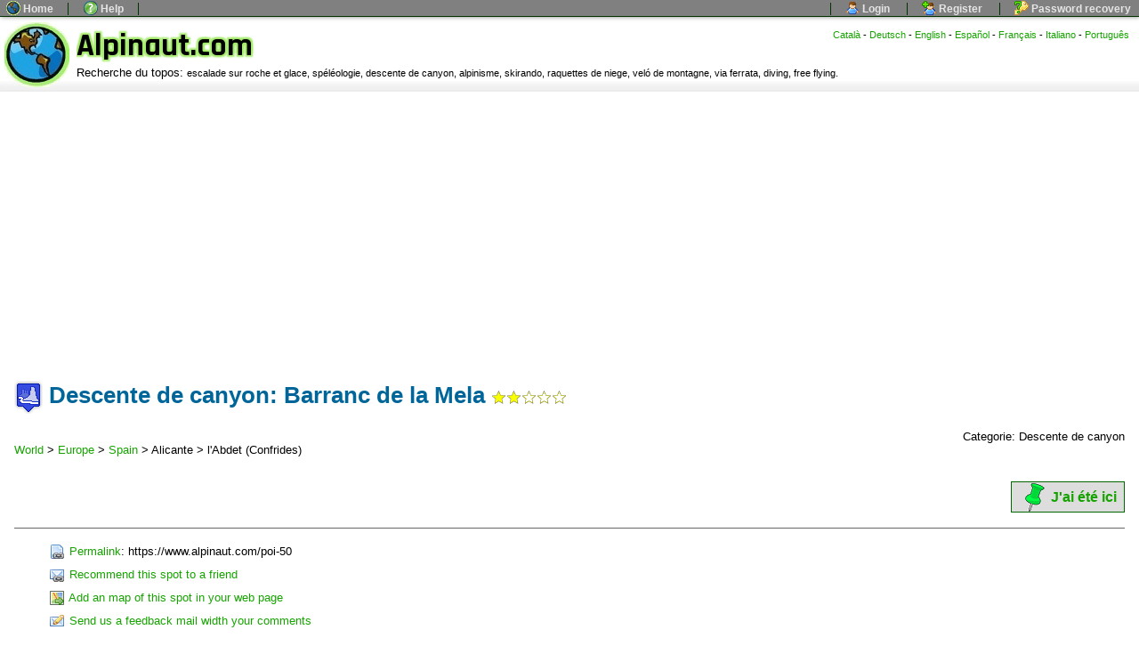

--- FILE ---
content_type: text/html; charset=UTF-8
request_url: https://alpinaut.com/fr/poi-50
body_size: 32562
content:
<!DOCTYPE html>
<html lang="fr" xml:lang="fr" xmlns="https://www.w3.org/1999/xhtml">
<head>
    <meta http-equiv="content-type" content="text/html; charset=utf-8" />
	<meta charset="UTF-8">
    <meta name="robots" content="index,follow" />
	<meta http-equiv="Content-Language" content="fr" />
	<meta name="Revisit" content="5 days" />
	
	<meta name="keywords" content="alpinaut, alpinaut.com, alpinism, alpinisme, alpinismo, ascensões, ascensions, barrancs, barranquisme, BTT, buscador, canyoning, cercador, cercar, croquis, d'escalada, diagram, diving, escalada, escalada em gelo, escalada em gelo, escalada en gel, escalada en roca, escalar, escalador, escuela, espeleo, espeleología, esquí de muntanya, MTB, esquí de montaña, excursion, excursión, excursions, excursiones, ferrata, ferrating, geolocalització, geolocalitzar, geolocalizar, geolocation, localize,  montaña, montañismo, navigator, paragliding, parapente, piada, piades, raquetes de neu, raquetes de neve, resenya, resenyes, resenyes d'escalada, reseña, reseñas, route, ruta, search, school ski de montanha, topo, The alpinism navigator, vía, via ferrada, via ferrata, vôo livre, VTT, Klettern, Klettern an Felsen, Klettern an Eis, speläologie, wandern, Skifahren, schneeschuh, Mountainbiking, Ruten, Rutendiagramme, arrampicata su roccia, arrampicata su ghiaccio, speleogia, Sci, raquetas de nieve, volo libero, Barranc de la Mela" />
	
	<meta name="description" content="Search and localize route diagrams about climbing, spéléologie, descente de canyon, alpinisme, skirando, raquettes de niege, veló de montagne, via ferrata, diving and free flying in Barranc de la Mela." />

    <meta name="viewport" content="width=device-width, initial-scale=1" />
	
	<title>Map topos of outdoor sports - Barranc de la Mela</title>

	
	<!-- Dublin Core Metatags INI -->
	<meta name="DC.Title" content="Alpinaut.com: Map topos of outdoor sports	 - Barranc de la Mela" />

	<meta name="DC.Creator" content="Alpinaut.com" />
	<meta name="DC.Subject" content="Map topos of outdoor sports" />
	<meta name="DC.Description" content="Map topos of outdoor sports" />
	<meta name="DC.Publisher" content="Alpinaut.com" />
	<meta name="DC.Keywords" content="alpinaut, alpinaut.com, alpinism, alpinisme, alpinismo, ascensões, ascensions, barrancs, barranquisme, BTT, buscador, canyoning, cercador, cercar, croquis, d'escalada, diagram, diving, escalada, escalada em gelo, escalada em gelo, escalada en gel, escalada en roca, escalar, escalador, escuela, espeleo, espeleología, esquí de muntanya, MTB, esquí de montaña, excursion, excursión, excursions, excursiones, ferrata, ferrating, geolocalització, geolocalitzar, geolocalizar, geolocation, localize,  montaña, montañismo, navigator, paragliding, parapente, piada, piades, raquetes de neu, raquetes de neve, resenya, resenyes, resenyes d'escalada, reseña, reseñas, route, ruta, search, school ski de montanha, topo, The alpinism navigator, vía, via ferrada, via ferrata, vôo livre, VTT, Klettern, Klettern an Felsen, Klettern an Eis, speläologie, wandern, Skifahren, schneeschuh, Mountainbiking, Ruten, Rutendiagramme, arrampicata su roccia, arrampicata su ghiaccio, speleogia, Sci, raquetas de nieve, volo libero" />
	<meta name="DC.Type" content="Text" />
	<meta name="DC.Identifier" content="Alpinaut.com" />
	<meta name="DC.Language" content="fr" />
	<!-- Dublin Core Metatags END -->
			
	
	<link rel="stylesheet" href="https://alpinaut.com/stylesheet/common.css" />
	<link rel="shortcut icon" href="favicon.ico" />

	<!--base href="https://alpinaut.com/" /-->

		<link rel="canonical" href="/fr/poi-50" />
		
	<link rel="start" href="https://alpinaut.com/" title="World" />
	<link rel="index" href="https://alpinaut.com/" title="Index" />
	<link rel="section" href="https://alpinaut.com/africa" title="Africa" />
	<link rel="section" href="https://alpinaut.com/asia" title="Asia" />
	<link rel="section" href="https://alpinaut.com/europe" title="Europe" />
	<link rel="section" href="https://alpinaut.com/oceania" title="Oceania" />
	<link rel="section" href="https://alpinaut.com/north-america" title="North America" />
	<link rel="section" href="https://alpinaut.com/south-america" title="South America" />
	
	<link rel="help" href="https://alpinaut.com/how-to.php" />


	<link rel="bookmark" href="https://alpinaut.com/poi-49" title="Barranc del Sord o Barranc del Sant" />
	<link rel="bookmark" href="https://alpinaut.com/poi-199" title="Barranc del Pinar" />
	<link rel="bookmark" href="https://alpinaut.com/poi-198" title="Barranquet del Castell" />
	<link rel="bookmark" href="https://alpinaut.com/poi-24" title="Barranc dels Penyals" />
	<link rel="bookmark" href="https://alpinaut.com/poi-91" title="Puig Campana" />
	<link rel="bookmark" href="https://alpinaut.com/poi-25" title="Barranc de l'Infern" />
	<link rel="bookmark" href="https://alpinaut.com/poi-39" title="Barranc de l'Estret de les Penyes" />
	<link rel="bookmark" href="https://alpinaut.com/poi-28" title="Avenc Mig" />
	<link rel="bookmark" href="https://alpinaut.com/poi-26" title="Avenc Ample" />
	<link rel="bookmark" href="https://alpinaut.com/poi-27" title="Avenc Estret" />

	<link rel="bookmark" href="https://alpinaut.com/poi-431" title="Pico do itacolomi" />
	<link rel="bookmark" href="https://alpinaut.com/poi-430" title="Portinho da Arrábida" />
	<link rel="bookmark" href="https://alpinaut.com/poi-429" title="Lobios" />
	<link rel="bookmark" href="https://alpinaut.com/poi-427" title="Àrea recreativa i forestal del Montmell" />
	<link rel="bookmark" href="https://alpinaut.com/poi-426" title="Àrea recreativa i forestal del Montmell" />
	
	<link rel="alternate" type="text/xml" title="Newest additions - RSS 0.92" href="https://alpinaut.com/feed/" />
	<link rel="alternate" type="application/rss+xml" title="Newest additions - RSS 2.0" href="https://alpinaut.com/feed/" />

	<meta name="ICBM" content="38.700700045540536,-0.25740623474121094" />
	<meta name="geo.position" content="38.700700045540536;-0.25740623474121094" />

 	<!--script src="https://maps.googleapis.com/maps/api/js?language=es&key=AIzaSyBSRZCkkbTpJAULMuH6R6HTLCZROfi3cMw&callback=initMap" async defer ></!--script-->
	<script type="text/javascript" src="https://maps.google.com/maps/api/js?sensor=true&key=AIzaSyBSRZCkkbTpJAULMuH6R6HTLCZROfi3cMw&callback=initMap"></script>

	<script>
		
		function initialize() {
			var map = new google.maps.Map(
				document.getElementById('map'), {
				center: new google.maps.LatLng(38.700700045540536,-0.25740623474121094),
				zoom: 10,
				mapTypeId: google.maps.MapTypeId.TERRAIN
			});



/*

		function initialize() {
		//geocoder = new google.maps.Geocoder();


		var latlng = new google.maps.LatLng(38.700700045540536,-0.25740623474121094);

		var myOptions = {
			zoom: 10,
			center: latlng,
			scrollwheel: false,
			mapTypeId: google.maps.MapTypeId.TERRAIN,
			mapTypeControl: false,
			navigationControlOptions: {style: google.maps.NavigationControlStyle.DEFAULT}
		};

		var map = new google.maps.Map(document.getElementById("map"), myOptions);
		}

*/









				
		var marker1 = new google.maps.Marker({
                position: new google.maps.LatLng(42.41667, -0.4),
                map: map,
                title: 'Santa Elena',
                icon: '/pics/via_ferrata-marker.png'
              });
 
			 
              var contentString = "<h1>Santa Elena</h1><p><b>Via ferrata</b></p><p><a href=\"/fr/poi-1\">+ info</a></p>"
 
              var infowindow1 = new google.maps.InfoWindow({
                content: contentString
              });
 
              google.maps.event.addListener(marker1, 'click', function() {
                infowindow1.open(map,marker1);
              });
			  
			  

				
		var marker2 = new google.maps.Marker({
                position: new google.maps.LatLng(38.23333, -1.4),
                map: map,
                title: 'Barranco de la Higuera',
                icon: '/pics/canyoning-marker.png'
              });
 
			 
              var contentString = "<h1>Barranco de la Higuera</h1><p><b>Canyoning</b></p><p><a href=\"/fr/poi-2\">+ info</a></p>"
 
              var infowindow2 = new google.maps.InfoWindow({
                content: contentString
              });
 
              google.maps.event.addListener(marker2, 'click', function() {
                infowindow2.open(map,marker2);
              });
			  
			  

				
		var marker3 = new google.maps.Marker({
                position: new google.maps.LatLng(41.3, 0.983333),
                map: map,
                title: 'Prades',
                icon: '/pics/mountain_biking-marker.png'
              });
 
			 
              var contentString = "<h1>Prades</h1><p><b>Mountain Biking</b></p><p><a href=\"/fr/poi-3\">+ info</a></p>"
 
              var infowindow3 = new google.maps.InfoWindow({
                content: contentString
              });
 
              google.maps.event.addListener(marker3, 'click', function() {
                infowindow3.open(map,marker3);
              });
			  
			  

				
		var marker4 = new google.maps.Marker({
                position: new google.maps.LatLng(40.73333, 0.36667),
                map: map,
                title: 'Clot de Barberans',
                icon: '/pics/canyoning-marker.png'
              });
 
			 
              var contentString = "<h1>Clot de Barberans</h1><p><b>Canyoning</b></p><p><a href=\"/fr/poi-4\">+ info</a></p>"
 
              var infowindow4 = new google.maps.InfoWindow({
                content: contentString
              });
 
              google.maps.event.addListener(marker4, 'click', function() {
                infowindow4.open(map,marker4);
              });
			  
			  

				
		var marker5 = new google.maps.Marker({
                position: new google.maps.LatLng(42.38333, 0.75),
                map: map,
                title: 'Viu de Llevata',
                icon: '/pics/canyoning-marker.png'
              });
 
			 
              var contentString = "<h1>Viu de Llevata</h1><p><b>Canyoning</b></p><p><a href=\"/fr/poi-5\">+ info</a></p>"
 
              var infowindow5 = new google.maps.InfoWindow({
                content: contentString
              });
 
              google.maps.event.addListener(marker5, 'click', function() {
                infowindow5.open(map,marker5);
              });
			  
			  

				
		var marker6 = new google.maps.Marker({
                position: new google.maps.LatLng(41.185578063292, 1.0984021425247),
                map: map,
                title: 'La Cantera de Castellvell del Camp',
                icon: '/pics/sport_climbing-marker.png'
              });
 
			 
              var contentString = "<h1>La Cantera de Castellvell del Camp</h1><p><b>sport climbing</b></p><p><a href=\"/fr/poi-6\">+ info</a></p>"
 
              var infowindow6 = new google.maps.InfoWindow({
                content: contentString
              });
 
              google.maps.event.addListener(marker6, 'click', function() {
                infowindow6.open(map,marker6);
              });
			  
			  

				
		var marker7 = new google.maps.Marker({
                position: new google.maps.LatLng(41.096372920371, 0.9376144409179),
                map: map,
                title: 'Ermita de Mare de Déu de la Roca',
                icon: '/pics/sport_climbing-marker.png'
              });
 
			 
              var contentString = "<h1>Ermita de Mare de Déu de la Roca</h1><p><b>sport climbing</b></p><p><a href=\"/fr/poi-7\">+ info</a></p>"
 
              var infowindow7 = new google.maps.InfoWindow({
                content: contentString
              });
 
              google.maps.event.addListener(marker7, 'click', function() {
                infowindow7.open(map,marker7);
              });
			  
			  

				
		var marker8 = new google.maps.Marker({
                position: new google.maps.LatLng(40.893272482416, -3.436489105224),
                map: map,
                title: 'Cueva del Reguerillo',
                icon: '/pics/caving-marker.png'
              });
 
			 
              var contentString = "<h1>Cueva del Reguerillo</h1><p><b>Caving</b></p><p><a href=\"/fr/poi-8\">+ info</a></p>"
 
              var infowindow8 = new google.maps.InfoWindow({
                content: contentString
              });
 
              google.maps.event.addListener(marker8, 'click', function() {
                infowindow8.open(map,marker8);
              });
			  
			  

				
		var marker9 = new google.maps.Marker({
                position: new google.maps.LatLng(42.597418460545, -0.116000175476),
                map: map,
                title: 'El Furco',
                icon: '/pics/canyoning-marker.png'
              });
 
			 
              var contentString = "<h1>El Furco</h1><p><b>Canyoning</b></p><p><a href=\"/fr/poi-9\">+ info</a></p>"
 
              var infowindow9 = new google.maps.InfoWindow({
                content: contentString
              });
 
              google.maps.event.addListener(marker9, 'click', function() {
                infowindow9.open(map,marker9);
              });
			  
			  

				
		var marker10 = new google.maps.Marker({
                position: new google.maps.LatLng(40.868742532626, -3.427476882934),
                map: map,
                title: 'Patones',
                icon: '/pics/sport_climbing-marker.png'
              });
 
			 
              var contentString = "<h1>Patones</h1><p><b>Sport climbing</b></p><p><a href=\"/fr/poi-10\">+ info</a></p>"
 
              var infowindow10 = new google.maps.InfoWindow({
                content: contentString
              });
 
              google.maps.event.addListener(marker10, 'click', function() {
                infowindow10.open(map,marker10);
              });
			  
			  

				
		var marker11 = new google.maps.Marker({
                position: new google.maps.LatLng(31.05, -7.91),
                map: map,
                title: 'Toubkal',
                icon: '/pics/hiking-marker.png'
              });
 
			 
              var contentString = "<h1>Toubkal</h1><p><b>Hiking</b></p><p><a href=\"/fr/poi-11\">+ info</a></p>"
 
              var infowindow11 = new google.maps.InfoWindow({
                content: contentString
              });
 
              google.maps.event.addListener(marker11, 'click', function() {
                infowindow11.open(map,marker11);
              });
			  
			  

				
		var marker12 = new google.maps.Marker({
                position: new google.maps.LatLng(21, -102),
                map: map,
                title: 'La Muela',
                icon: '/pics/sport_climbing-marker.png'
              });
 
			 
              var contentString = "<h1>La Muela</h1><p><b>sport climbing</b></p><p><a href=\"/fr/poi-12\">+ info</a></p>"
 
              var infowindow12 = new google.maps.InfoWindow({
                content: contentString
              });
 
              google.maps.event.addListener(marker12, 'click', function() {
                infowindow12.open(map,marker12);
              });
			  
			  

				
		var marker13 = new google.maps.Marker({
                position: new google.maps.LatLng(36.81313286891397, -3.6728668212890625),
                map: map,
                title: 'Rio Verde',
                icon: '/pics/canyoning-marker.png'
              });
 
			 
              var contentString = "<h1>Rio Verde</h1><p><b>Canyoning</b></p><p><a href=\"/fr/poi-13\">+ info</a></p>"
 
              var infowindow13 = new google.maps.InfoWindow({
                content: contentString
              });
 
              google.maps.event.addListener(marker13, 'click', function() {
                infowindow13.open(map,marker13);
              });
			  
			  

				
		var marker14 = new google.maps.Marker({
                position: new google.maps.LatLng(36.87467722667797, -4.0752410888671875),
                map: map,
                title: 'Barranco de Almanchares',
                icon: '/pics/canyoning-marker.png'
              });
 
			 
              var contentString = "<h1>Barranco de Almanchares</h1><p><b>Canyoning</b></p><p><a href=\"/fr/poi-14\">+ info</a></p>"
 
              var infowindow14 = new google.maps.InfoWindow({
                content: contentString
              });
 
              google.maps.event.addListener(marker14, 'click', function() {
                infowindow14.open(map,marker14);
              });
			  
			  

				
		var marker15 = new google.maps.Marker({
                position: new google.maps.LatLng(36.96017997948167, -3.359241485595703),
                map: map,
                title: 'Barranco de Bermejo',
                icon: '/pics/canyoning-marker.png'
              });
 
			 
              var contentString = "<h1>Barranco de Bermejo</h1><p><b>Canyoning</b></p><p><a href=\"/fr/poi-15\">+ info</a></p>"
 
              var infowindow15 = new google.maps.InfoWindow({
                content: contentString
              });
 
              google.maps.event.addListener(marker15, 'click', function() {
                infowindow15.open(map,marker15);
              });
			  
			  

				
		var marker16 = new google.maps.Marker({
                position: new google.maps.LatLng(41.2839698792, 0.7547600269),
                map: map,
                title: 'Margalef',
                icon: '/pics/sport_climbing-marker.png'
              });
 
			 
              var contentString = "<h1>Margalef</h1><p><b>sport climbing</b></p><p><a href=\"/fr/poi-16\">+ info</a></p>"
 
              var infowindow16 = new google.maps.InfoWindow({
                content: contentString
              });
 
              google.maps.event.addListener(marker16, 'click', function() {
                infowindow16.open(map,marker16);
              });
			  
			  

				
		var marker17 = new google.maps.Marker({
                position: new google.maps.LatLng(41.25800090253853, 0.9331512451171875),
                map: map,
                title: 'Siurana',
                icon: '/pics/sport_climbing-marker.png'
              });
 
			 
              var contentString = "<h1>Siurana</h1><p><b>sport climbing</b></p><p><a href=\"/fr/poi-17\">+ info</a></p>"
 
              var infowindow17 = new google.maps.InfoWindow({
                content: contentString
              });
 
              google.maps.event.addListener(marker17, 'click', function() {
                infowindow17.open(map,marker17);
              });
			  
			  

				
		var marker18 = new google.maps.Marker({
                position: new google.maps.LatLng(37.6968609874419, -2.94708251953125),
                map: map,
                title: 'Barranco de la Bolera',
                icon: '/pics/canyoning-marker.png'
              });
 
			 
              var contentString = "<h1>Barranco de la Bolera</h1><p><b>Canyoning</b></p><p><a href=\"/fr/poi-19\">+ info</a></p>"
 
              var infowindow18 = new google.maps.InfoWindow({
                content: contentString
              });
 
              google.maps.event.addListener(marker18, 'click', function() {
                infowindow18.open(map,marker18);
              });
			  
			  

				
		var marker19 = new google.maps.Marker({
                position: new google.maps.LatLng(37.6968609874419, -2.93060302734375),
                map: map,
                title: 'Barranco del Buitre',
                icon: '/pics/canyoning-marker.png'
              });
 
			 
              var contentString = "<h1>Barranco del Buitre</h1><p><b>Canyoning</b></p><p><a href=\"/fr/poi-20\">+ info</a></p>"
 
              var infowindow19 = new google.maps.InfoWindow({
                content: contentString
              });
 
              google.maps.event.addListener(marker19, 'click', function() {
                infowindow19.open(map,marker19);
              });
			  
			  

				
		var marker20 = new google.maps.Marker({
                position: new google.maps.LatLng(45.81667, 5.48333),
                map: map,
                title: 'L\'Arodin',
                icon: '/pics/canyoning-marker.png'
              });
 
			 
              var contentString = "<h1>L\'Arodin</h1><p><b>Canyoning</b></p><p><a href=\"/fr/poi-21\">+ info</a></p>"
 
              var infowindow20 = new google.maps.InfoWindow({
                content: contentString
              });
 
              google.maps.event.addListener(marker20, 'click', function() {
                infowindow20.open(map,marker20);
              });
			  
			  

				
		var marker21 = new google.maps.Marker({
                position: new google.maps.LatLng(41.14350141139074, -3.562488555908203),
                map: map,
                title: 'Hozes del Duratón',
                icon: '/pics/canyoning-marker.png'
              });
 
			 
              var contentString = "<h1>Hozes del Duratón</h1><p><b>Canyoning</b></p><p><a href=\"/fr/poi-22\">+ info</a></p>"
 
              var infowindow21 = new google.maps.InfoWindow({
                content: contentString
              });
 
              google.maps.event.addListener(marker21, 'click', function() {
                infowindow21.open(map,marker21);
              });
			  
			  

				
		var marker22 = new google.maps.Marker({
                position: new google.maps.LatLng(38.63708700913979, -0.5701303482055664),
                map: map,
                title: 'Barranc de les Raboses',
                icon: '/pics/canyoning-marker.png'
              });
 
			 
              var contentString = "<h1>Barranc de les Raboses</h1><p><b>Canyoning</b></p><p><a href=\"/fr/poi-23\">+ info</a></p>"
 
              var infowindow22 = new google.maps.InfoWindow({
                content: contentString
              });
 
              google.maps.event.addListener(marker22, 'click', function() {
                infowindow22.open(map,marker22);
              });
			  
			  

				
		var marker23 = new google.maps.Marker({
                position: new google.maps.LatLng(38.80112250189426, -0.1954364776611328),
                map: map,
                title: 'Barranc dels Penyals',
                icon: '/pics/canyoning-marker.png'
              });
 
			 
              var contentString = "<h1>Barranc dels Penyals</h1><p><b>Canyoning</b></p><p><a href=\"/fr/poi-24\">+ info</a></p>"
 
              var infowindow23 = new google.maps.InfoWindow({
                content: contentString
              });
 
              google.maps.event.addListener(marker23, 'click', function() {
                infowindow23.open(map,marker23);
              });
			  
			  

				
		var marker24 = new google.maps.Marker({
                position: new google.maps.LatLng(38.788512610020845, -0.1362133026123047),
                map: map,
                title: 'Barranc de l\'Infern',
                icon: '/pics/canyoning-marker.png'
              });
 
			 
              var contentString = "<h1>Barranc de l\'Infern</h1><p><b>Canyoning</b></p><p><a href=\"/fr/poi-25\">+ info</a></p>"
 
              var infowindow24 = new google.maps.InfoWindow({
                content: contentString
              });
 
              google.maps.event.addListener(marker24, 'click', function() {
                infowindow24.open(map,marker24);
              });
			  
			  

				
		var marker25 = new google.maps.Marker({
                position: new google.maps.LatLng(38.81322857427838, -0.13477563858032227),
                map: map,
                title: 'Avenc Ample',
                icon: '/pics/caving-marker.png'
              });
 
			 
              var contentString = "<h1>Avenc Ample</h1><p><b>Caving</b></p><p><a href=\"/fr/poi-26\">+ info</a></p>"
 
              var infowindow25 = new google.maps.InfoWindow({
                content: contentString
              });
 
              google.maps.event.addListener(marker25, 'click', function() {
                infowindow25.open(map,marker25);
              });
			  
			  

				
		var marker26 = new google.maps.Marker({
                position: new google.maps.LatLng(38.76773654512525, -0.07106781005859375),
                map: map,
                title: 'Avenc Estret',
                icon: '/pics/caving-marker.png'
              });
 
			 
              var contentString = "<h1>Avenc Estret</h1><p><b>Caving</b></p><p><a href=\"/fr/poi-27\">+ info</a></p>"
 
              var infowindow26 = new google.maps.InfoWindow({
                content: contentString
              });
 
              google.maps.event.addListener(marker26, 'click', function() {
                infowindow26.open(map,marker26);
              });
			  
			  

				
		var marker27 = new google.maps.Marker({
                position: new google.maps.LatLng(38.813847199521, -0.14080524444580078),
                map: map,
                title: 'Avenc Mig',
                icon: '/pics/caving-marker.png'
              });
 
			 
              var contentString = "<h1>Avenc Mig</h1><p><b>Caving</b></p><p><a href=\"/fr/poi-28\">+ info</a></p>"
 
              var infowindow27 = new google.maps.InfoWindow({
                content: contentString
              });
 
              google.maps.event.addListener(marker27, 'click', function() {
                infowindow27.open(map,marker27);
              });
			  
			  

				
		var marker28 = new google.maps.Marker({
                position: new google.maps.LatLng(41.80693863, 2.950334614),
                map: map,
                title: 'Roca Ponça',
                icon: '/pics/sport_climbing-marker.png'
              });
 
			 
              var contentString = "<h1>Roca Ponça</h1><p><b>sport climbing</b></p><p><a href=\"/fr/poi-29\">+ info</a></p>"
 
              var infowindow28 = new google.maps.InfoWindow({
                content: contentString
              });
 
              google.maps.event.addListener(marker28, 'click', function() {
                infowindow28.open(map,marker28);
              });
			  
			  

				
		var marker29 = new google.maps.Marker({
                position: new google.maps.LatLng(42.85, 1.6),
                map: map,
                title: 'Tarascon',
                icon: '/pics/sport_climbing-marker.png'
              });
 
			 
              var contentString = "<h1>Tarascon</h1><p><b>sport climbing</b></p><p><a href=\"/fr/poi-30\">+ info</a></p>"
 
              var infowindow29 = new google.maps.InfoWindow({
                content: contentString
              });
 
              google.maps.event.addListener(marker29, 'click', function() {
                infowindow29.open(map,marker29);
              });
			  
			  

				
		var marker30 = new google.maps.Marker({
                position: new google.maps.LatLng(39.223742741391284, -108.87451171875),
                map: map,
                title: 'Grand Meeander Cave',
                icon: '/pics/caving-marker.png'
              });
 
			 
              var contentString = "<h1>Grand Meeander Cave</h1><p><b>Caving</b></p><p><a href=\"/fr/poi-31\">+ info</a></p>"
 
              var infowindow30 = new google.maps.InfoWindow({
                content: contentString
              });
 
              google.maps.event.addListener(marker30, 'click', function() {
                infowindow30.open(map,marker30);
              });
			  
			  

				
		var marker31 = new google.maps.Marker({
                position: new google.maps.LatLng(	47.03, 	8.68872),
                map: map,
                title: 'Grosser Mythen',
                icon: '/pics/hiking-marker.png'
              });
 
			 
              var contentString = "<h1>Grosser Mythen</h1><p><b>Hiking</b></p><p><a href=\"/fr/poi-32\">+ info</a></p>"
 
              var infowindow31 = new google.maps.InfoWindow({
                content: contentString
              });
 
              google.maps.event.addListener(marker31, 'click', function() {
                infowindow31.open(map,marker31);
              });
			  
			  

				
		var marker32 = new google.maps.Marker({
                position: new google.maps.LatLng(40.398006257592264, -1.432943344116211),
                map: map,
                title: 'Albarracín',
                icon: '/pics/sport_climbing-marker.png'
              });
 
			 
              var contentString = "<h1>Albarracín</h1><p><b>sport climbing</b></p><p><a href=\"/fr/poi-33\">+ info</a></p>"
 
              var infowindow32 = new google.maps.InfoWindow({
                content: contentString
              });
 
              google.maps.event.addListener(marker32, 'click', function() {
                infowindow32.open(map,marker32);
              });
			  
			  

				
		var marker33 = new google.maps.Marker({
                position: new google.maps.LatLng(36.70806354647625, -5.09765625),
                map: map,
                title: 'Barranco de Cambullón',
                icon: '/pics/canyoning-marker.png'
              });
 
			 
              var contentString = "<h1>Barranco de Cambullón</h1><p><b>Canyoning</b></p><p><a href=\"/fr/poi-34\">+ info</a></p>"
 
              var infowindow33 = new google.maps.InfoWindow({
                content: contentString
              });
 
              google.maps.event.addListener(marker33, 'click', function() {
                infowindow33.open(map,marker33);
              });
			  
			  

				
		var marker34 = new google.maps.Marker({
                position: new google.maps.LatLng(37.933366792504366, -2.9299163818359375),
                map: map,
                title: 'Cerrada de Utrero',
                icon: '/pics/canyoning-marker.png'
              });
 
			 
              var contentString = "<h1>Cerrada de Utrero</h1><p><b>Canyoning</b></p><p><a href=\"/fr/poi-35\">+ info</a></p>"
 
              var infowindow34 = new google.maps.InfoWindow({
                content: contentString
              });
 
              google.maps.event.addListener(marker34, 'click', function() {
                infowindow34.open(map,marker34);
              });
			  
			  

				
		var marker35 = new google.maps.Marker({
                position: new google.maps.LatLng(36.84693344746993, -3.7137222290039062),
                map: map,
                title: 'Barranco de Chortales',
                icon: '/pics/canyoning-marker.png'
              });
 
			 
              var contentString = "<h1>Barranco de Chortales</h1><p><b>Canyoning</b></p><p><a href=\"/fr/poi-36\">+ info</a></p>"
 
              var infowindow35 = new google.maps.InfoWindow({
                content: contentString
              });
 
              google.maps.event.addListener(marker35, 'click', function() {
                infowindow35.open(map,marker35);
              });
			  
			  

				
		var marker36 = new google.maps.Marker({
                position: new google.maps.LatLng(45.8668834162334, 9.2669677734375),
                map: map,
                title: 'Scarenna',
                icon: '/pics/sport_climbing-marker.png'
              });
 
			 
              var contentString = "<h1>Scarenna</h1><p><b>sport climbing</b></p><p><a href=\"/fr/poi-37\">+ info</a></p>"
 
              var infowindow36 = new google.maps.InfoWindow({
                content: contentString
              });
 
              google.maps.event.addListener(marker36, 'click', function() {
                infowindow36.open(map,marker36);
              });
			  
			  

				
		var marker37 = new google.maps.Marker({
                position: new google.maps.LatLng(47.72621170506275, 11.802459955215454),
                map: map,
                title: 'Gindlalm',
                icon: '/pics/hiking-marker.png'
              });
 
			 
              var contentString = "<h1>Gindlalm</h1><p><b>Hiking</b></p><p><a href=\"/fr/poi-38\">+ info</a></p>"
 
              var infowindow37 = new google.maps.InfoWindow({
                content: contentString
              });
 
              google.maps.event.addListener(marker37, 'click', function() {
                infowindow37.open(map,marker37);
              });
			  
			  

				
		var marker38 = new google.maps.Marker({
                position: new google.maps.LatLng(38.66392881873457, -0.09884476661682129),
                map: map,
                title: 'Barranc de l\'Estret de les Penyes',
                icon: '/pics/canyoning-marker.png'
              });
 
			 
              var contentString = "<h1>Barranc de l\'Estret de les Penyes</h1><p><b>Canyoning</b></p><p><a href=\"/fr/poi-39\">+ info</a></p>"
 
              var infowindow38 = new google.maps.InfoWindow({
                content: contentString
              });
 
              google.maps.event.addListener(marker38, 'click', function() {
                infowindow38.open(map,marker38);
              });
			  
			  

				
		var marker39 = new google.maps.Marker({
                position: new google.maps.LatLng(39.18734581877794, -1.1507105827331543),
                map: map,
                title: 'Barranco de Robles',
                icon: '/pics/canyoning-marker.png'
              });
 
			 
              var contentString = "<h1>Barranco de Robles</h1><p><b>Canyoning</b></p><p><a href=\"/fr/poi-40\">+ info</a></p>"
 
              var infowindow39 = new google.maps.InfoWindow({
                content: contentString
              });
 
              google.maps.event.addListener(marker39, 'click', function() {
                infowindow39.open(map,marker39);
              });
			  
			  

				
		var marker40 = new google.maps.Marker({
                position: new google.maps.LatLng(39.20326036160051, -1.2262845039367676),
                map: map,
                title: 'Barranco del Molinar',
                icon: '/pics/caving-marker.png'
              });
 
			 
              var contentString = "<h1>Barranco del Molinar</h1><p><b>Caving</b></p><p><a href=\"/fr/poi-41\">+ info</a></p>"
 
              var infowindow40 = new google.maps.InfoWindow({
                content: contentString
              });
 
              google.maps.event.addListener(marker40, 'click', function() {
                infowindow40.open(map,marker40);
              });
			  
			  

				
		var marker41 = new google.maps.Marker({
                position: new google.maps.LatLng(39.202545365442795, -1.2997770309448242),
                map: map,
                title: 'Barranco de Mingo',
                icon: '/pics/canyoning-marker.png'
              });
 
			 
              var contentString = "<h1>Barranco de Mingo</h1><p><b>Canyoning</b></p><p><a href=\"/fr/poi-42\">+ info</a></p>"
 
              var infowindow41 = new google.maps.InfoWindow({
                content: contentString
              });
 
              google.maps.event.addListener(marker41, 'click', function() {
                infowindow41.open(map,marker41);
              });
			  
			  

				
		var marker42 = new google.maps.Marker({
                position: new google.maps.LatLng(38.45133276837547, -1.1446648836135864),
                map: map,
                title: 'Barranco del Saltador',
                icon: '/pics/canyoning-marker.png'
              });
 
			 
              var contentString = "<h1>Barranco del Saltador</h1><p><b>Canyoning</b></p><p><a href=\"/fr/poi-43\">+ info</a></p>"
 
              var infowindow42 = new google.maps.InfoWindow({
                content: contentString
              });
 
              google.maps.event.addListener(marker42, 'click', function() {
                infowindow42.open(map,marker42);
              });
			  
			  

				
		var marker43 = new google.maps.Marker({
                position: new google.maps.LatLng(42.05764140099865, 3.1865501403808594),
                map: map,
                title: 'RocaMaura',
                icon: '/pics/sport_climbing-marker.png'
              });
 
			 
              var contentString = "<h1>RocaMaura</h1><p><b>sport climbing</b></p><p><a href=\"/fr/poi-44\">+ info</a></p>"
 
              var infowindow43 = new google.maps.InfoWindow({
                content: contentString
              });
 
              google.maps.event.addListener(marker43, 'click', function() {
                infowindow43.open(map,marker43);
              });
			  
			  

				
		var marker44 = new google.maps.Marker({
                position: new google.maps.LatLng(42.108793419647895, 3.1747055053710938),
                map: map,
                title: 'Montgó',
                icon: '/pics/sport_climbing-marker.png'
              });
 
			 
              var contentString = "<h1>Montgó</h1><p><b>sport climbing</b></p><p><a href=\"/fr/poi-45\">+ info</a></p>"
 
              var infowindow44 = new google.maps.InfoWindow({
                content: contentString
              });
 
              google.maps.event.addListener(marker44, 'click', function() {
                infowindow44.open(map,marker44);
              });
			  
			  

				
		var marker45 = new google.maps.Marker({
                position: new google.maps.LatLng(41.8918633453399, 3.2004547119140625),
                map: map,
                title: 'El Pinell',
                icon: '/pics/sport_climbing-marker.png'
              });
 
			 
              var contentString = "<h1>El Pinell</h1><p><b>sport climbing</b></p><p><a href=\"/fr/poi-46\">+ info</a></p>"
 
              var infowindow45 = new google.maps.InfoWindow({
                content: contentString
              });
 
              google.maps.event.addListener(marker45, 'click', function() {
                infowindow45.open(map,marker45);
              });
			  
			  

				
		var marker46 = new google.maps.Marker({
                position: new google.maps.LatLng(42.24395934773447, 2.715597152709961),
                map: map,
                title: 'Beuda',
                icon: '/pics/sport_climbing-marker.png'
              });
 
			 
              var contentString = "<h1>Beuda</h1><p><b>sport climbing</b></p><p><a href=\"/fr/poi-47\">+ info</a></p>"
 
              var infowindow46 = new google.maps.InfoWindow({
                content: contentString
              });
 
              google.maps.event.addListener(marker46, 'click', function() {
                infowindow46.open(map,marker46);
              });
			  
			  

				
		var marker47 = new google.maps.Marker({
                position: new google.maps.LatLng(41.993786921079725, 2.8316402435302734),
                map: map,
                title: 'Boulder a Montjuic',
                icon: '/pics/bouldering-marker.png'
              });
 
			 
              var contentString = "<h1>Boulder a Montjuic</h1><p><b>Bouldering</b></p><p><a href=\"/fr/poi-48\">+ info</a></p>"
 
              var infowindow47 = new google.maps.InfoWindow({
                content: contentString
              });
 
              google.maps.event.addListener(marker47, 'click', function() {
                infowindow47.open(map,marker47);
              });
			  
			  

				
		var marker48 = new google.maps.Marker({
                position: new google.maps.LatLng(38.70200622596984, -0.251312255859375),
                map: map,
                title: 'Barranc del Sord o Barranc del Sant',
                icon: '/pics/canyoning-marker.png'
              });
 
			 
              var contentString = "<h1>Barranc del Sord o Barranc del Sant</h1><p><b>Canyoning</b></p><p><a href=\"/fr/poi-49\">+ info</a></p>"
 
              var infowindow48 = new google.maps.InfoWindow({
                content: contentString
              });
 
              google.maps.event.addListener(marker48, 'click', function() {
                infowindow48.open(map,marker48);
              });
			  
			  

				
		var marker49 = new google.maps.Marker({
                position: new google.maps.LatLng(38.700700045540536, -0.25740623474121094),
                map: map,
                title: 'Barranc de la Mela',
                icon: '/pics/canyoning-marker.png'
              });
 
			 
              var contentString = "<h1>Barranc de la Mela</h1><p><b>Canyoning</b></p><p><a href=\"/fr/poi-50\">+ info</a></p>"
 
              var infowindow49 = new google.maps.InfoWindow({
                content: contentString
              });
 
              google.maps.event.addListener(marker49, 'click', function() {
                infowindow49.open(map,marker49);
              });
			  
			  

				
		var marker50 = new google.maps.Marker({
                position: new google.maps.LatLng(-33.95, 18.416667),
                map: map,
                title: 'Table Mountain',
                icon: '/pics/sport_climbing-marker.png'
              });
 
			 
              var contentString = "<h1>Table Mountain</h1><p><b>sport climbing</b></p><p><a href=\"/fr/poi-74\">+ info</a></p>"
 
              var infowindow50 = new google.maps.InfoWindow({
                content: contentString
              });
 
              google.maps.event.addListener(marker50, 'click', function() {
                infowindow50.open(map,marker50);
              });
			  
			  

				
		var marker51 = new google.maps.Marker({
                position: new google.maps.LatLng(-27.474352, 153.036075),
                map: map,
                title: 'Kangaroo Point Cliffs',
                icon: '/pics/sport_climbing-marker.png'
              });
 
			 
              var contentString = "<h1>Kangaroo Point Cliffs</h1><p><b>sport climbing</b></p><p><a href=\"/fr/poi-75\">+ info</a></p>"
 
              var infowindow51 = new google.maps.InfoWindow({
                content: contentString
              });
 
              google.maps.event.addListener(marker51, 'click', function() {
                infowindow51.open(map,marker51);
              });
			  
			  

				
		var marker52 = new google.maps.Marker({
                position: new google.maps.LatLng(41.53563309, -1.630954742),
                map: map,
                title: 'Illueca',
                icon: '/pics/sport_climbing-marker.png'
              });
 
			 
              var contentString = "<h1>Illueca</h1><p><b>sport climbing</b></p><p><a href=\"/fr/poi-53\">+ info</a></p>"
 
              var infowindow52 = new google.maps.InfoWindow({
                content: contentString
              });
 
              google.maps.event.addListener(marker52, 'click', function() {
                infowindow52.open(map,marker52);
              });
			  
			  

				
		var marker53 = new google.maps.Marker({
                position: new google.maps.LatLng(42.49088287, -0.379682779),
                map: map,
                title: 'Rapún',
                icon: '/pics/sport_climbing-marker.png'
              });
 
			 
              var contentString = "<h1>Rapún</h1><p><b>sport climbing</b></p><p><a href=\"/fr/poi-54\">+ info</a></p>"
 
              var infowindow53 = new google.maps.InfoWindow({
                content: contentString
              });
 
              google.maps.event.addListener(marker53, 'click', function() {
                infowindow53.open(map,marker53);
              });
			  
			  

				
		var marker54 = new google.maps.Marker({
                position: new google.maps.LatLng(41.42908478, -1.078033447),
                map: map,
                title: 'Mezalocha',
                icon: '/pics/sport_climbing-marker.png'
              });
 
			 
              var contentString = "<h1>Mezalocha</h1><p><b>sport climbing</b></p><p><a href=\"/fr/poi-55\">+ info</a></p>"
 
              var infowindow54 = new google.maps.InfoWindow({
                content: contentString
              });
 
              google.maps.event.addListener(marker54, 'click', function() {
                infowindow54.open(map,marker54);
              });
			  
			  

				
		var marker55 = new google.maps.Marker({
                position: new google.maps.LatLng(41.4586792, -1.01108551),
                map: map,
                title: 'Jaulón',
                icon: '/pics/sport_climbing-marker.png'
              });
 
			 
              var contentString = "<h1>Jaulón</h1><p><b>sport climbing</b></p><p><a href=\"/fr/poi-56\">+ info</a></p>"
 
              var infowindow55 = new google.maps.InfoWindow({
                content: contentString
              });
 
              google.maps.event.addListener(marker55, 'click', function() {
                infowindow55.open(map,marker55);
              });
			  
			  

				
		var marker56 = new google.maps.Marker({
                position: new google.maps.LatLng(42.72800064, -0.28015101),
                map: map,
                title: 'Panticosa',
                icon: '/pics/sport_climbing-marker.png'
              });
 
			 
              var contentString = "<h1>Panticosa</h1><p><b>sport climbing</b></p><p><a href=\"/fr/poi-57\">+ info</a></p>"
 
              var infowindow56 = new google.maps.InfoWindow({
                content: contentString
              });
 
              google.maps.event.addListener(marker56, 'click', function() {
                infowindow56.open(map,marker56);
              });
			  
			  

				
		var marker57 = new google.maps.Marker({
                position: new google.maps.LatLng(42.69707108, -0.100250244),
                map: map,
                title: 'Bujaruelo',
                icon: '/pics/sport_climbing-marker.png'
              });
 
			 
              var contentString = "<h1>Bujaruelo</h1><p><b>sport climbing</b></p><p><a href=\"/fr/poi-58\">+ info</a></p>"
 
              var infowindow57 = new google.maps.InfoWindow({
                content: contentString
              });
 
              google.maps.event.addListener(marker57, 'click', function() {
                infowindow57.open(map,marker57);
              });
			  
			  

				
		var marker58 = new google.maps.Marker({
                position: new google.maps.LatLng(41.65439987, -1.719879985),
                map: map,
                title: 'Calcena',
                icon: '/pics/sport_climbing-marker.png'
              });
 
			 
              var contentString = "<h1>Calcena</h1><p><b>sport climbing</b></p><p><a href=\"/fr/poi-59\">+ info</a></p>"
 
              var infowindow58 = new google.maps.InfoWindow({
                content: contentString
              });
 
              google.maps.event.addListener(marker58, 'click', function() {
                infowindow58.open(map,marker58);
              });
			  
			  

				
		var marker59 = new google.maps.Marker({
                position: new google.maps.LatLng(42.61867523, 0.532579422),
                map: map,
                title: 'Sacs',
                icon: '/pics/sport_climbing-marker.png'
              });
 
			 
              var contentString = "<h1>Sacs</h1><p><b>sport climbing</b></p><p><a href=\"/fr/poi-60\">+ info</a></p>"
 
              var infowindow59 = new google.maps.InfoWindow({
                content: contentString
              });
 
              google.maps.event.addListener(marker59, 'click', function() {
                infowindow59.open(map,marker59);
              });
			  
			  

				
		var marker60 = new google.maps.Marker({
                position: new google.maps.LatLng(42.76150894, -0.508975983),
                map: map,
                title: 'Coll de Ladrones',
                icon: '/pics/sport_climbing-marker.png'
              });
 
			 
              var contentString = "<h1>Coll de Ladrones</h1><p><b>sport climbing</b></p><p><a href=\"/fr/poi-61\">+ info</a></p>"
 
              var infowindow60 = new google.maps.InfoWindow({
                content: contentString
              });
 
              google.maps.event.addListener(marker60, 'click', function() {
                infowindow60.open(map,marker60);
              });
			  
			  

				
		var marker61 = new google.maps.Marker({
                position: new google.maps.LatLng(42.28924561, -0.090465546),
                map: map,
                title: 'Rodellar',
                icon: '/pics/sport_climbing-marker.png'
              });
 
			 
              var contentString = "<h1>Rodellar</h1><p><b>sport climbing</b></p><p><a href=\"/fr/poi-62\">+ info</a></p>"
 
              var infowindow61 = new google.maps.InfoWindow({
                content: contentString
              });
 
              google.maps.event.addListener(marker61, 'click', function() {
                infowindow61.open(map,marker61);
              });
			  
			  

				
		var marker62 = new google.maps.Marker({
                position: new google.maps.LatLng(42.17434692, 0.027637482),
                map: map,
                title: 'Alquízar',
                icon: '/pics/sport_climbing-marker.png'
              });
 
			 
              var contentString = "<h1>Alquízar</h1><p><b>sport climbing</b></p><p><a href=\"/fr/poi-63\">+ info</a></p>"
 
              var infowindow62 = new google.maps.InfoWindow({
                content: contentString
              });
 
              google.maps.event.addListener(marker62, 'click', function() {
                infowindow62.open(map,marker62);
              });
			  
			  

				
		var marker63 = new google.maps.Marker({
                position: new google.maps.LatLng(41.03585815, -1.696186066),
                map: map,
                title: 'Torralba de los Frailes',
                icon: '/pics/sport_climbing-marker.png'
              });
 
			 
              var contentString = "<h1>Torralba de los Frailes</h1><p><b>sport climbing</b></p><p><a href=\"/fr/poi-64\">+ info</a></p>"
 
              var infowindow63 = new google.maps.InfoWindow({
                content: contentString
              });
 
              google.maps.event.addListener(marker63, 'click', function() {
                infowindow63.open(map,marker63);
              });
			  
			  

				
		var marker64 = new google.maps.Marker({
                position: new google.maps.LatLng(41.17477798, -1.903038025),
                map: map,
                title: 'Jaraba',
                icon: '/pics/sport_climbing-marker.png'
              });
 
			 
              var contentString = "<h1>Jaraba</h1><p><b>sport climbing</b></p><p><a href=\"/fr/poi-65\">+ info</a></p>"
 
              var infowindow64 = new google.maps.InfoWindow({
                content: contentString
              });
 
              google.maps.event.addListener(marker64, 'click', function() {
                infowindow64.open(map,marker64);
              });
			  
			  

				
		var marker65 = new google.maps.Marker({
                position: new google.maps.LatLng(42.24198914, -0.284357071),
                map: map,
                title: 'Vadiello',
                icon: '/pics/sport_climbing-marker.png'
              });
 
			 
              var contentString = "<h1>Vadiello</h1><p><b>sport climbing</b></p><p><a href=\"/fr/poi-66\">+ info</a></p>"
 
              var infowindow65 = new google.maps.InfoWindow({
                content: contentString
              });
 
              google.maps.event.addListener(marker65, 'click', function() {
                infowindow65.open(map,marker65);
              });
			  
			  

				
		var marker66 = new google.maps.Marker({
                position: new google.maps.LatLng(41.79230499, -1.821498871),
                map: map,
                title: 'Santuario de Moncayo',
                icon: '/pics/sport_climbing-marker.png'
              });
 
			 
              var contentString = "<h1>Santuario de Moncayo</h1><p><b>sport climbing</b></p><p><a href=\"/fr/poi-67\">+ info</a></p>"
 
              var infowindow66 = new google.maps.InfoWindow({
                content: contentString
              });
 
              google.maps.event.addListener(marker66, 'click', function() {
                infowindow66.open(map,marker66);
              });
			  
			  

				
		var marker67 = new google.maps.Marker({
                position: new google.maps.LatLng(41.88515472, -1.597137451),
                map: map,
                title: 'El Buste',
                icon: '/pics/sport_climbing-marker.png'
              });
 
			 
              var contentString = "<h1>El Buste</h1><p><b>sport climbing</b></p><p><a href=\"/fr/poi-68\">+ info</a></p>"
 
              var infowindow67 = new google.maps.InfoWindow({
                content: contentString
              });
 
              google.maps.event.addListener(marker67, 'click', function() {
                infowindow67.open(map,marker67);
              });
			  
			  

				
		var marker68 = new google.maps.Marker({
                position: new google.maps.LatLng(41.36418533, -0.870838165),
                map: map,
                title: 'Foz de Zafrané',
                icon: '/pics/sport_climbing-marker.png'
              });
 
			 
              var contentString = "<h1>Foz de Zafrané</h1><p><b>sport climbing</b></p><p><a href=\"/fr/poi-69\">+ info</a></p>"
 
              var infowindow68 = new google.maps.InfoWindow({
                content: contentString
              });
 
              google.maps.event.addListener(marker68, 'click', function() {
                infowindow68.open(map,marker68);
              });
			  
			  

				
		var marker69 = new google.maps.Marker({
                position: new google.maps.LatLng(41.61415863, -1.513366699),
                map: map,
                title: 'Caravacas',
                icon: '/pics/sport_climbing-marker.png'
              });
 
			 
              var contentString = "<h1>Caravacas</h1><p><b>sport climbing</b></p><p><a href=\"/fr/poi-70\">+ info</a></p>"
 
              var infowindow69 = new google.maps.InfoWindow({
                content: contentString
              });
 
              google.maps.event.addListener(marker69, 'click', function() {
                infowindow69.open(map,marker69);
              });
			  
			  

				
		var marker70 = new google.maps.Marker({
                position: new google.maps.LatLng(42.35270691, -0.724582672),
                map: map,
                title: 'Riglos',
                icon: '/pics/sport_climbing-marker.png'
              });
 
			 
              var contentString = "<h1>Riglos</h1><p><b>sport climbing</b></p><p><a href=\"/fr/poi-71\">+ info</a></p>"
 
              var infowindow70 = new google.maps.InfoWindow({
                content: contentString
              });
 
              google.maps.event.addListener(marker70, 'click', function() {
                infowindow70.open(map,marker70);
              });
			  
			  

				
		var marker71 = new google.maps.Marker({
                position: new google.maps.LatLng(41.01054001, -0.927314758),
                map: map,
                title: 'Huesa del Común',
                icon: '/pics/sport_climbing-marker.png'
              });
 
			 
              var contentString = "<h1>Huesa del Común</h1><p><b>sport climbing</b></p><p><a href=\"/fr/poi-72\">+ info</a></p>"
 
              var infowindow71 = new google.maps.InfoWindow({
                content: contentString
              });
 
              google.maps.event.addListener(marker71, 'click', function() {
                infowindow71.open(map,marker71);
              });
			  
			  

				
		var marker72 = new google.maps.Marker({
                position: new google.maps.LatLng(41.49570084, -1.462210059),
                map: map,
                title: 'Morata de Jalón y Chodes',
                icon: '/pics/sport_climbing-marker.png'
              });
 
			 
              var contentString = "<h1>Morata de Jalón y Chodes</h1><p><b>sport climbing</b></p><p><a href=\"/fr/poi-73\">+ info</a></p>"
 
              var infowindow72 = new google.maps.InfoWindow({
                content: contentString
              });
 
              google.maps.event.addListener(marker72, 'click', function() {
                infowindow72.open(map,marker72);
              });
			  
			  

				
		var marker73 = new google.maps.Marker({
                position: new google.maps.LatLng(49.77378055488998, -125.9862722472919),
                map: map,
                title: 'Quatsino Cave',
                icon: '/pics/caving-marker.png'
              });
 
			 
              var contentString = "<h1>Quatsino Cave</h1><p><b>Caving</b></p><p><a href=\"/fr/poi-76\">+ info</a></p>"
 
              var infowindow73 = new google.maps.InfoWindow({
                content: contentString
              });
 
              google.maps.event.addListener(marker73, 'click', function() {
                infowindow73.open(map,marker73);
              });
			  
			  

				
		var marker74 = new google.maps.Marker({
                position: new google.maps.LatLng(49.93408016906125, -126.6712616634983),
                map: map,
                title: 'Coral Caves',
                icon: '/pics/caving-marker.png'
              });
 
			 
              var contentString = "<h1>Coral Caves</h1><p><b>Caving</b></p><p><a href=\"/fr/poi-77\">+ info</a></p>"
 
              var infowindow74 = new google.maps.InfoWindow({
                content: contentString
              });
 
              google.maps.event.addListener(marker74, 'click', function() {
                infowindow74.open(map,marker74);
              });
			  
			  

				
		var marker75 = new google.maps.Marker({
                position: new google.maps.LatLng(49.82868019030679, -126.2643094542627),
                map: map,
                title: 'Eagleview Cave',
                icon: '/pics/caving-marker.png'
              });
 
			 
              var contentString = "<h1>Eagleview Cave</h1><p><b>Caving</b></p><p><a href=\"/fr/poi-78\">+ info</a></p>"
 
              var infowindow75 = new google.maps.InfoWindow({
                content: contentString
              });
 
              google.maps.event.addListener(marker75, 'click', function() {
                infowindow75.open(map,marker75);
              });
			  
			  

				
		var marker76 = new google.maps.Marker({
                position: new google.maps.LatLng(49.82868019030679, -126.2643094542627),
                map: map,
                title: 'Upana Caves',
                icon: '/pics/caving-marker.png'
              });
 
			 
              var contentString = "<h1>Upana Caves</h1><p><b>Caving</b></p><p><a href=\"/fr/poi-79\">+ info</a></p>"
 
              var infowindow76 = new google.maps.InfoWindow({
                content: contentString
              });
 
              google.maps.event.addListener(marker76, 'click', function() {
                infowindow76.open(map,marker76);
              });
			  
			  

				
		var marker77 = new google.maps.Marker({
                position: new google.maps.LatLng(49.83238283618025, -126.5690902759681),
                map: map,
                title: 'Thanksgiving Caves',
                icon: '/pics/caving-marker.png'
              });
 
			 
              var contentString = "<h1>Thanksgiving Caves</h1><p><b>Caving</b></p><p><a href=\"/fr/poi-80\">+ info</a></p>"
 
              var infowindow77 = new google.maps.InfoWindow({
                content: contentString
              });
 
              google.maps.event.addListener(marker77, 'click', function() {
                infowindow77.open(map,marker77);
              });
			  
			  

				
		var marker78 = new google.maps.Marker({
                position: new google.maps.LatLng(49.81351866013227, -126.3854521372667),
                map: map,
                title: 'Wet Dreams Cave',
                icon: '/pics/caving-marker.png'
              });
 
			 
              var contentString = "<h1>Wet Dreams Cave</h1><p><b>Caving</b></p><p><a href=\"/fr/poi-81\">+ info</a></p>"
 
              var infowindow78 = new google.maps.InfoWindow({
                content: contentString
              });
 
              google.maps.event.addListener(marker78, 'click', function() {
                infowindow78.open(map,marker78);
              });
			  
			  

				
		var marker79 = new google.maps.Marker({
                position: new google.maps.LatLng(38.789, 15.213),
                map: map,
                title: 'Stromboli Volcano',
                icon: '/pics/hiking-marker.png'
              });
 
			 
              var contentString = "<h1>Stromboli Volcano</h1><p><b>Hiking</b></p><p><a href=\"/fr/poi-82\">+ info</a></p>"
 
              var infowindow79 = new google.maps.InfoWindow({
                content: contentString
              });
 
              google.maps.event.addListener(marker79, 'click', function() {
                infowindow79.open(map,marker79);
              });
			  
			  

				
		var marker80 = new google.maps.Marker({
                position: new google.maps.LatLng(28.266667, -16.633333),
                map: map,
                title: 'El Teide',
                icon: '/pics/hiking-marker.png'
              });
 
			 
              var contentString = "<h1>El Teide</h1><p><b>Hiking</b></p><p><a href=\"/fr/poi-83\">+ info</a></p>"
 
              var infowindow80 = new google.maps.InfoWindow({
                content: contentString
              });
 
              google.maps.event.addListener(marker80, 'click', function() {
                infowindow80.open(map,marker80);
              });
			  
			  

				
		var marker81 = new google.maps.Marker({
                position: new google.maps.LatLng(14.381, -90.601),
                map: map,
                title: 'Pacaya',
                icon: '/pics/hiking-marker.png'
              });
 
			 
              var contentString = "<h1>Pacaya</h1><p><b>Hiking</b></p><p><a href=\"/fr/poi-84\">+ info</a></p>"
 
              var infowindow81 = new google.maps.InfoWindow({
                content: contentString
              });
 
              google.maps.event.addListener(marker81, 'click', function() {
                infowindow81.open(map,marker81);
              });
			  
			  

				
		var marker82 = new google.maps.Marker({
                position: new google.maps.LatLng(-32.6563109388, -70.0027805163),
                map: map,
                title: 'Aconcagua',
                icon: '/pics/hiking-marker.png'
              });
 
			 
              var contentString = "<h1>Aconcagua</h1><p><b>Hiking</b></p><p><a href=\"/fr/poi-85\">+ info</a></p>"
 
              var infowindow82 = new google.maps.InfoWindow({
                content: contentString
              });
 
              google.maps.event.addListener(marker82, 'click', function() {
                infowindow82.open(map,marker82);
              });
			  
			  

				
		var marker83 = new google.maps.Marker({
                position: new google.maps.LatLng(17.25049153239554, -92.18488327202181),
                map: map,
                title: 'Cañon subterraneo Rio Xumulá',
                icon: '/pics/canyoning-marker.png'
              });
 
			 
              var contentString = "<h1>Cañon subterraneo Rio Xumulá</h1><p><b>Canyoning</b></p><p><a href=\"/fr/poi-86\">+ info</a></p>"
 
              var infowindow83 = new google.maps.InfoWindow({
                content: contentString
              });
 
              google.maps.event.addListener(marker83, 'click', function() {
                infowindow83.open(map,marker83);
              });
			  
			  

				
		var marker84 = new google.maps.Marker({
                position: new google.maps.LatLng(17.58925223524871, -99.80377915144315),
                map: map,
                title: 'Cueva de la Mano',
                icon: '/pics/caving-marker.png'
              });
 
			 
              var contentString = "<h1>Cueva de la Mano</h1><p><b>Caving</b></p><p><a href=\"/fr/poi-87\">+ info</a></p>"
 
              var infowindow84 = new google.maps.InfoWindow({
                content: contentString
              });
 
              google.maps.event.addListener(marker84, 'click', function() {
                infowindow84.open(map,marker84);
              });
			  
			  

				
		var marker85 = new google.maps.Marker({
                position: new google.maps.LatLng(41.353843945604126, 0.9671401977539062),
                map: map,
                title: 'Vilanova de Prades',
                icon: '/pics/sport_climbing-marker.png'
              });
 
			 
              var contentString = "<h1>Vilanova de Prades</h1><p><b>sport climbing</b></p><p><a href=\"/fr/poi-88\">+ info</a></p>"
 
              var infowindow85 = new google.maps.InfoWindow({
                content: contentString
              });
 
              google.maps.event.addListener(marker85, 'click', function() {
                infowindow85.open(map,marker85);
              });
			  
			  

				
		var marker86 = new google.maps.Marker({
                position: new google.maps.LatLng(41.25179026613305, 1.029195785522461),
                map: map,
                title: 'La Musara',
                icon: '/pics/sport_climbing-marker.png'
              });
 
			 
              var contentString = "<h1>La Musara</h1><p><b>sport climbing</b></p><p><a href=\"/fr/poi-89\">+ info</a></p>"
 
              var infowindow86 = new google.maps.InfoWindow({
                content: contentString
              });
 
              google.maps.event.addListener(marker86, 'click', function() {
                infowindow86.open(map,marker86);
              });
			  
			  

				
		var marker87 = new google.maps.Marker({
                position: new google.maps.LatLng(41.37130166070914, 1.1304759979248047),
                map: map,
                title: 'Feixa del Colom',
                icon: '/pics/via_ferrata-marker.png'
              });
 
			 
              var contentString = "<h1>Feixa del Colom</h1><p><b>Via Ferrata</b></p><p><a href=\"/fr/poi-90\">+ info</a></p>"
 
              var infowindow87 = new google.maps.InfoWindow({
                content: contentString
              });
 
              google.maps.event.addListener(marker87, 'click', function() {
                infowindow87.open(map,marker87);
              });
			  
			  

				
		var marker88 = new google.maps.Marker({
                position: new google.maps.LatLng(38.59101314596036, -0.20599365234375),
                map: map,
                title: 'Puig Campana',
                icon: '/pics/sport_climbing-marker.png'
              });
 
			 
              var contentString = "<h1>Puig Campana</h1><p><b>sport climbing</b></p><p><a href=\"/fr/poi-91\">+ info</a></p>"
 
              var infowindow88 = new google.maps.InfoWindow({
                content: contentString
              });
 
              google.maps.event.addListener(marker88, 'click', function() {
                infowindow88.open(map,marker88);
              });
			  
			  

				
		var marker89 = new google.maps.Marker({
                position: new google.maps.LatLng(42.73043294975583, -0.27045249938964844),
                map: map,
                title: 'Forronías',
                icon: '/pics/sport_climbing-marker.png'
              });
 
			 
              var contentString = "<h1>Forronías</h1><p><b>sport climbing</b></p><p><a href=\"/fr/poi-92\">+ info</a></p>"
 
              var infowindow89 = new google.maps.InfoWindow({
                content: contentString
              });
 
              google.maps.event.addListener(marker89, 'click', function() {
                infowindow89.open(map,marker89);
              });
			  
			  

				
		var marker90 = new google.maps.Marker({
                position: new google.maps.LatLng(42.68697814909214, -0.311737060546875),
                map: map,
                title: 'Diedro de Hoz',
                icon: '/pics/sport_climbing-marker.png'
              });
 
			 
              var contentString = "<h1>Diedro de Hoz</h1><p><b>sport climbing</b></p><p><a href=\"/fr/poi-93\">+ info</a></p>"
 
              var infowindow90 = new google.maps.InfoWindow({
                content: contentString
              });
 
              google.maps.event.addListener(marker90, 'click', function() {
                infowindow90.open(map,marker90);
              });
			  
			  

				
		var marker91 = new google.maps.Marker({
                position: new google.maps.LatLng(42.63333, 0.66666),
                map: map,
                title: 'Pico de Aneto',
                icon: '/pics/hiking-marker.png'
              });
 
			 
              var contentString = "<h1>Pico de Aneto</h1><p><b>Hiking</b></p><p><a href=\"/fr/poi-94\">+ info</a></p>"
 
              var infowindow91 = new google.maps.InfoWindow({
                content: contentString
              });
 
              google.maps.event.addListener(marker91, 'click', function() {
                infowindow91.open(map,marker91);
              });
			  
			  

				
		var marker92 = new google.maps.Marker({
                position: new google.maps.LatLng(41.31156529107567, 1.1417198181152344),
                map: map,
                title: 'La Riba',
                icon: '/pics/sport_climbing-marker.png'
              });
 
			 
              var contentString = "<h1>La Riba</h1><p><b>sport climbing</b></p><p><a href=\"/fr/poi-95\">+ info</a></p>"
 
              var infowindow92 = new google.maps.InfoWindow({
                content: contentString
              });
 
              google.maps.event.addListener(marker92, 'click', function() {
                infowindow92.open(map,marker92);
              });
			  
			  

				
		var marker93 = new google.maps.Marker({
                position: new google.maps.LatLng(41.33802488767904, 1.1106491088867188),
                map: map,
                title: 'Els Cogullons',
                icon: '/pics/sport_climbing-marker.png'
              });
 
			 
              var contentString = "<h1>Els Cogullons</h1><p><b>sport climbing</b></p><p><a href=\"/fr/poi-96\">+ info</a></p>"
 
              var infowindow93 = new google.maps.InfoWindow({
                content: contentString
              });
 
              google.maps.event.addListener(marker93, 'click', function() {
                infowindow93.open(map,marker93);
              });
			  
			  

				
		var marker94 = new google.maps.Marker({
                position: new google.maps.LatLng(41.28399850538595, 1.100006103515625),
                map: map,
                title: 'Mont-ral',
                icon: '/pics/sport_climbing-marker.png'
              });
 
			 
              var contentString = "<h1>Mont-ral</h1><p><b>sport climbing</b></p><p><a href=\"/fr/poi-97\">+ info</a></p>"
 
              var infowindow94 = new google.maps.InfoWindow({
                content: contentString
              });
 
              google.maps.event.addListener(marker94, 'click', function() {
                infowindow94.open(map,marker94);
              });
			  
			  

				
		var marker95 = new google.maps.Marker({
                position: new google.maps.LatLng(41.26438836965208, 0.83770751953125),
                map: map,
                title: 'Montsant',
                icon: '/pics/sport_climbing-marker.png'
              });
 
			 
              var contentString = "<h1>Montsant</h1><p><b>sport climbing</b></p><p><a href=\"/fr/poi-98\">+ info</a></p>"
 
              var infowindow95 = new google.maps.InfoWindow({
                content: contentString
              });
 
              google.maps.event.addListener(marker95, 'click', function() {
                infowindow95.open(map,marker95);
              });
			  
			  

				
		var marker96 = new google.maps.Marker({
                position: new google.maps.LatLng(41.0387074972886, 0.7343673706054688),
                map: map,
                title: 'Tivissa',
                icon: '/pics/sport_climbing-marker.png'
              });
 
			 
              var contentString = "<h1>Tivissa</h1><p><b>sport climbing</b></p><p><a href=\"/fr/poi-99\">+ info</a></p>"
 
              var infowindow96 = new google.maps.InfoWindow({
                content: contentString
              });
 
              google.maps.event.addListener(marker96, 'click', function() {
                infowindow96.open(map,marker96);
              });
			  
			  

				
		var marker97 = new google.maps.Marker({
                position: new google.maps.LatLng(41.05600677092577, 0.8787775039672852),
                map: map,
                title: 'Pratdip',
                icon: '/pics/sport_climbing-marker.png'
              });
 
			 
              var contentString = "<h1>Pratdip</h1><p><b>sport climbing</b></p><p><a href=\"/fr/poi-100\">+ info</a></p>"
 
              var infowindow97 = new google.maps.InfoWindow({
                content: contentString
              });
 
              google.maps.event.addListener(marker97, 'click', function() {
                infowindow97.open(map,marker97);
              });
			  
			  

				
		var marker98 = new google.maps.Marker({
                position: new google.maps.LatLng(41.2375842405888, 0.9388267993927002),
                map: map,
                title: 'Arbolí',
                icon: '/pics/sport_climbing-marker.png'
              });
 
			 
              var contentString = "<h1>Arbolí</h1><p><b>sport climbing</b></p><p><a href=\"/fr/poi-101\">+ info</a></p>"
 
              var infowindow98 = new google.maps.InfoWindow({
                content: contentString
              });
 
              google.maps.event.addListener(marker98, 'click', function() {
                infowindow98.open(map,marker98);
              });
			  
			  

				
		var marker99 = new google.maps.Marker({
                position: new google.maps.LatLng(41.270839722396474, 0.8260345458984375),
                map: map,
                title: 'Montsant',
                icon: '/pics/sport_climbing-marker.png'
              });
 
			 
              var contentString = "<h1>Montsant</h1><p><b>sport climbing</b></p><p><a href=\"/fr/poi-102\">+ info</a></p>"
 
              var infowindow99 = new google.maps.InfoWindow({
                content: contentString
              });
 
              google.maps.event.addListener(marker99, 'click', function() {
                infowindow99.open(map,marker99);
              });
			  
			  

				
		var marker100 = new google.maps.Marker({
                position: new google.maps.LatLng(41.80247860815289, 2.203702926635742),
                map: map,
                title: 'Via ferrata de les Baumes Corcades',
                icon: '/pics/via_ferrata-marker.png'
              });
 
			 
              var contentString = "<h1>Via ferrata de les Baumes Corcades</h1><p><b>Via Ferrata</b></p><p><a href=\"/fr/poi-107\">+ info</a></p>"
 
              var infowindow100 = new google.maps.InfoWindow({
                content: contentString
              });
 
              google.maps.event.addListener(marker100, 'click', function() {
                infowindow100.open(map,marker100);
              });
			  
			  

				
		var marker101 = new google.maps.Marker({
                position: new google.maps.LatLng(27.803678661971965, -15.521959662437439),
                map: map,
                title: 'El Berriel',
                icon: '/pics/sport_climbing-marker.png'
              });
 
			 
              var contentString = "<h1>El Berriel</h1><p><b>sport climbing</b></p><p><a href=\"/fr/poi-104\">+ info</a></p>"
 
              var infowindow101 = new google.maps.InfoWindow({
                content: contentString
              });
 
              google.maps.event.addListener(marker101, 'click', function() {
                infowindow101.open(map,marker101);
              });
			  
			  

				
		var marker102 = new google.maps.Marker({
                position: new google.maps.LatLng(27.87348986655622, -15.567541122436523),
                map: map,
                title: 'Fataga',
                icon: '/pics/sport_climbing-marker.png'
              });
 
			 
              var contentString = "<h1>Fataga</h1><p><b>sport climbing</b></p><p><a href=\"/fr/poi-105\">+ info</a></p>"
 
              var infowindow102 = new google.maps.InfoWindow({
                content: contentString
              });
 
              google.maps.event.addListener(marker102, 'click', function() {
                infowindow102.open(map,marker102);
              });
			  
			  

				
		var marker103 = new google.maps.Marker({
                position: new google.maps.LatLng(42.17968819665963, 1.316986083984375),
                map: map,
                title: 'Coll de Nargo',
                icon: '/pics/sport_climbing-marker.png'
              });
 
			 
              var contentString = "<h1>Coll de Nargo</h1><p><b>sport climbing</b></p><p><a href=\"/fr/poi-108\">+ info</a></p>"
 
              var infowindow103 = new google.maps.InfoWindow({
                content: contentString
              });
 
              google.maps.event.addListener(marker103, 'click', function() {
                infowindow103.open(map,marker103);
              });
			  
			  

				
		var marker104 = new google.maps.Marker({
                position: new google.maps.LatLng(41.27311367228692, 1.648721694946289),
                map: map,
                title: 'Torrelletes',
                icon: '/pics/sport_climbing-marker.png'
              });
 
			 
              var contentString = "<h1>Torrelletes</h1><p><b>sport climbing</b></p><p><a href=\"/fr/poi-109\">+ info</a></p>"
 
              var infowindow104 = new google.maps.InfoWindow({
                content: contentString
              });
 
              google.maps.event.addListener(marker104, 'click', function() {
                infowindow104.open(map,marker104);
              });
			  
			  

				
		var marker105 = new google.maps.Marker({
                position: new google.maps.LatLng(38.279072817855365, -0.855109691619873),
                map: map,
                title: 'Barranc de Barbereta',
                icon: '/pics/canyoning-marker.png'
              });
 
			 
              var contentString = "<h1>Barranc de Barbereta</h1><p><b>Canyoning</b></p><p><a href=\"/fr/poi-110\">+ info</a></p>"
 
              var infowindow105 = new google.maps.InfoWindow({
                content: contentString
              });
 
              google.maps.event.addListener(marker105, 'click', function() {
                infowindow105.open(map,marker105);
              });
			  
			  

				
		var marker106 = new google.maps.Marker({
                position: new google.maps.LatLng(38.68616299190834, -0.5098021030426025),
                map: map,
                title: 'El Salt',
                icon: '/pics/canyoning-marker.png'
              });
 
			 
              var contentString = "<h1>El Salt</h1><p><b>Canyoning</b></p><p><a href=\"/fr/poi-111\">+ info</a></p>"
 
              var infowindow106 = new google.maps.InfoWindow({
                content: contentString
              });
 
              google.maps.event.addListener(marker106, 'click', function() {
                infowindow106.open(map,marker106);
              });
			  
			  

				
		var marker107 = new google.maps.Marker({
                position: new google.maps.LatLng(51.597691, -4.937455),
                map: map,
                title: 'Chapel Point',
                icon: '/pics/sport_climbing-marker.png'
              });
 
			 
              var contentString = "<h1>Chapel Point</h1><p><b>sport climbing</b></p><p><a href=\"/fr/poi-112\">+ info</a></p>"
 
              var infowindow107 = new google.maps.InfoWindow({
                content: contentString
              });
 
              google.maps.event.addListener(marker107, 'click', function() {
                infowindow107.open(map,marker107);
              });
			  
			  

				
		var marker108 = new google.maps.Marker({
                position: new google.maps.LatLng(41.63879548894791, 2.0166778564453125),
                map: map,
                title: 'Sant Llorenç del Munt',
                icon: '/pics/sport_climbing-marker.png'
              });
 
			 
              var contentString = "<h1>Sant Llorenç del Munt</h1><p><b>sport climbing</b></p><p><a href=\"/fr/poi-113\">+ info</a></p>"
 
              var infowindow108 = new google.maps.InfoWindow({
                content: contentString
              });
 
              google.maps.event.addListener(marker108, 'click', function() {
                infowindow108.open(map,marker108);
              });
			  
			  

				
		var marker109 = new google.maps.Marker({
                position: new google.maps.LatLng(38.2751648280411, -0.856633186340332),
                map: map,
                title: 'Barranc del Quitró',
                icon: '/pics/canyoning-marker.png'
              });
 
			 
              var contentString = "<h1>Barranc del Quitró</h1><p><b>Canyoning</b></p><p><a href=\"/fr/poi-114\">+ info</a></p>"
 
              var infowindow109 = new google.maps.InfoWindow({
                content: contentString
              });
 
              google.maps.event.addListener(marker109, 'click', function() {
                infowindow109.open(map,marker109);
              });
			  
			  

				
		var marker110 = new google.maps.Marker({
                position: new google.maps.LatLng(41.330677867792595, 1.6156768798828125),
                map: map,
                title: 'El Castellot',
                icon: '/pics/sport_climbing-marker.png'
              });
 
			 
              var contentString = "<h1>El Castellot</h1><p><b>sport climbing</b></p><p><a href=\"/fr/poi-115\">+ info</a></p>"
 
              var infowindow110 = new google.maps.InfoWindow({
                content: contentString
              });
 
              google.maps.event.addListener(marker110, 'click', function() {
                infowindow110.open(map,marker110);
              });
			  
			  

				
		var marker111 = new google.maps.Marker({
                position: new google.maps.LatLng(43.8876, 7.5379),
                map: map,
                title: 'Canyon de Audin',
                icon: '/pics/canyoning-marker.png'
              });
 
			 
              var contentString = "<h1>Canyon de Audin</h1><p><b>Canyoning</b></p><p><a href=\"/fr/poi-116\">+ info</a></p>"
 
              var infowindow111 = new google.maps.InfoWindow({
                content: contentString
              });
 
              google.maps.event.addListener(marker111, 'click', function() {
                infowindow111.open(map,marker111);
              });
			  
			  

				
		var marker112 = new google.maps.Marker({
                position: new google.maps.LatLng(38.63492, 0.07815),
                map: map,
                title: 'Peñón de Ifach',
                icon: '/pics/sport_climbing-marker.png'
              });
 
			 
              var contentString = "<h1>Peñón de Ifach</h1><p><b>sport climbing</b></p><p><a href=\"/fr/poi-117\">+ info</a></p>"
 
              var infowindow112 = new google.maps.InfoWindow({
                content: contentString
              });
 
              google.maps.event.addListener(marker112, 'click', function() {
                infowindow112.open(map,marker112);
              });
			  
			  

				
		var marker113 = new google.maps.Marker({
                position: new google.maps.LatLng(41.60697150486485, 1.8130874633789062),
                map: map,
                title: 'Montserrat',
                icon: '/pics/sport_climbing-marker.png'
              });
 
			 
              var contentString = "<h1>Montserrat</h1><p><b>sport climbing</b></p><p><a href=\"/fr/poi-118\">+ info</a></p>"
 
              var infowindow113 = new google.maps.InfoWindow({
                content: contentString
              });
 
              google.maps.event.addListener(marker113, 'click', function() {
                infowindow113.open(map,marker113);
              });
			  
			  

				
		var marker114 = new google.maps.Marker({
                position: new google.maps.LatLng(41.43696767390062, 2.1313047409057617),
                map: map,
                title: 'Serra de Collcerola',
                icon: '/pics/mountain_biking-marker.png'
              });
 
			 
              var contentString = "<h1>Serra de Collcerola</h1><p><b>Mountain Biking</b></p><p><a href=\"/fr/poi-119\">+ info</a></p>"
 
              var infowindow114 = new google.maps.InfoWindow({
                content: contentString
              });
 
              google.maps.event.addListener(marker114, 'click', function() {
                infowindow114.open(map,marker114);
              });
			  
			  

				
		var marker115 = new google.maps.Marker({
                position: new google.maps.LatLng(41.55718297621677, 1.5808296203613281),
                map: map,
                title: 'La Tossa de Montbui',
                icon: '/pics/sport_climbing-marker.png'
              });
 
			 
              var contentString = "<h1>La Tossa de Montbui</h1><p><b>sport climbing</b></p><p><a href=\"/fr/poi-125\">+ info</a></p>"
 
              var infowindow115 = new google.maps.InfoWindow({
                content: contentString
              });
 
              google.maps.event.addListener(marker115, 'click', function() {
                infowindow115.open(map,marker115);
              });
			  
			  

				
		var marker116 = new google.maps.Marker({
                position: new google.maps.LatLng(42.020732852644294, 2.610454559326172),
                map: map,
                title: 'Santa Brígida d\'Amer',
                icon: '/pics/sport_climbing-marker.png'
              });
 
			 
              var contentString = "<h1>Santa Brígida d\'Amer</h1><p><b>sport climbing</b></p><p><a href=\"/fr/poi-121\">+ info</a></p>"
 
              var infowindow116 = new google.maps.InfoWindow({
                content: contentString
              });
 
              google.maps.event.addListener(marker116, 'click', function() {
                infowindow116.open(map,marker116);
              });
			  
			  

				
		var marker117 = new google.maps.Marker({
                position: new google.maps.LatLng(42.280277605977815, 2.5890183448791504),
                map: map,
                title: 'Sadernes',
                icon: '/pics/sport_climbing-marker.png'
              });
 
			 
              var contentString = "<h1>Sadernes</h1><p><b>sport climbing</b></p><p><a href=\"/fr/poi-122\">+ info</a></p>"
 
              var infowindow117 = new google.maps.InfoWindow({
                content: contentString
              });
 
              google.maps.event.addListener(marker117, 'click', function() {
                infowindow117.open(map,marker117);
              });
			  
			  

				
		var marker118 = new google.maps.Marker({
                position: new google.maps.LatLng(41.590251206742195, 1.8259835243225098),
                map: map,
                title: 'La gorra frígia',
                icon: '/pics/sport_climbing-marker.png'
              });
 
			 
              var contentString = "<h1>La gorra frígia</h1><p><b>sport climbing</b></p><p><a href=\"/fr/poi-123\">+ info</a></p>"
 
              var infowindow118 = new google.maps.InfoWindow({
                content: contentString
              });
 
              google.maps.event.addListener(marker118, 'click', function() {
                infowindow118.open(map,marker118);
              });
			  
			  

				
		var marker119 = new google.maps.Marker({
                position: new google.maps.LatLng(41.859493387901715, 2.5867652893066406),
                map: map,
                title: 'Esqueis del Begís',
                icon: '/pics/sport_climbing-marker.png'
              });
 
			 
              var contentString = "<h1>Esqueis del Begís</h1><p><b>sport climbing</b></p><p><a href=\"/fr/poi-124\">+ info</a></p>"
 
              var infowindow119 = new google.maps.InfoWindow({
                content: contentString
              });
 
              google.maps.event.addListener(marker119, 'click', function() {
                infowindow119.open(map,marker119);
              });
			  
			  

				
		var marker120 = new google.maps.Marker({
                position: new google.maps.LatLng(40.758082745042216, -3.8713502883911133),
                map: map,
                title: 'La Pedriza del Manzanares',
                icon: '/pics/sport_climbing-marker.png'
              });
 
			 
              var contentString = "<h1>La Pedriza del Manzanares</h1><p><b>sport climbing</b></p><p><a href=\"/fr/poi-126\">+ info</a></p>"
 
              var infowindow120 = new google.maps.InfoWindow({
                content: contentString
              });
 
              google.maps.event.addListener(marker120, 'click', function() {
                infowindow120.open(map,marker120);
              });
			  
			  

				
		var marker121 = new google.maps.Marker({
                position: new google.maps.LatLng(41.05546472052908, 0.8463013172149658),
                map: map,
                title: 'Serra de llaveria, Sector plaza las coles',
                icon: '/pics/sport_climbing-marker.png'
              });
 
			 
              var contentString = "<h1>Serra de llaveria, Sector plaza las coles</h1><p><b>sport climbing</b></p><p><a href=\"/fr/poi-127\">+ info</a></p>"
 
              var infowindow121 = new google.maps.InfoWindow({
                content: contentString
              });
 
              google.maps.event.addListener(marker121, 'click', function() {
                infowindow121.open(map,marker121);
              });
			  
			  

				
		var marker122 = new google.maps.Marker({
                position: new google.maps.LatLng(41.29566744858929, 0.7893204689025879),
                map: map,
                title: 'La cova de la Taverna',
                icon: '/pics/caving-marker.png'
              });
 
			 
              var contentString = "<h1>La cova de la Taverna</h1><p><b>Caving</b></p><p><a href=\"/fr/poi-128\">+ info</a></p>"
 
              var infowindow122 = new google.maps.InfoWindow({
                content: contentString
              });
 
              google.maps.event.addListener(marker122, 'click', function() {
                infowindow122.open(map,marker122);
              });
			  
			  

				
		var marker123 = new google.maps.Marker({
                position: new google.maps.LatLng(41.27421030066092, 0.7778298854827881),
                map: map,
                title: 'Cova de l\'ermita de Sant Salvador',
                icon: '/pics/caving-marker.png'
              });
 
			 
              var contentString = "<h1>Cova de l\'ermita de Sant Salvador</h1><p><b>Caving</b></p><p><a href=\"/fr/poi-129\">+ info</a></p>"
 
              var infowindow123 = new google.maps.InfoWindow({
                content: contentString
              });
 
              google.maps.event.addListener(marker123, 'click', function() {
                infowindow123.open(map,marker123);
              });
			  
			  

				
		var marker124 = new google.maps.Marker({
                position: new google.maps.LatLng(41.28330515534065, 0.752863883972168),
                map: map,
                title: 'Cova del filador',
                icon: '/pics/caving-marker.png'
              });
 
			 
              var contentString = "<h1>Cova del filador</h1><p><b>Caving</b></p><p><a href=\"/fr/poi-130\">+ info</a></p>"
 
              var infowindow124 = new google.maps.InfoWindow({
                content: contentString
              });
 
              google.maps.event.addListener(marker124, 'click', function() {
                infowindow124.open(map,marker124);
              });
			  
			  

				
		var marker125 = new google.maps.Marker({
                position: new google.maps.LatLng(41.273895828231794, 0.7777440547943115),
                map: map,
                title: 'Ermita Sant Salvador',
                icon: '/pics/sport_climbing-marker.png'
              });
 
			 
              var contentString = "<h1>Ermita Sant Salvador</h1><p><b>sport climbing</b></p><p><a href=\"/fr/poi-131\">+ info</a></p>"
 
              var infowindow125 = new google.maps.InfoWindow({
                content: contentString
              });
 
              google.maps.event.addListener(marker125, 'click', function() {
                infowindow125.open(map,marker125);
              });
			  
			  

				
		var marker126 = new google.maps.Marker({
                position: new google.maps.LatLng(41.269131, 0.8787163),
                map: map,
                title: 'Cova Santa',
                icon: '/pics/caving-marker.png'
              });
 
			 
              var contentString = "<h1>Cova Santa</h1><p><b>Caving</b></p><p><a href=\"/fr/poi-132\">+ info</a></p>"
 
              var infowindow126 = new google.maps.InfoWindow({
                content: contentString
              });
 
              google.maps.event.addListener(marker126, 'click', function() {
                infowindow126.open(map,marker126);
              });
			  
			  

				
		var marker127 = new google.maps.Marker({
                position: new google.maps.LatLng(41.2736821, 0.8491499),
                map: map,
                title: 'Grau dels Barrots',
                icon: '/pics/via_ferrata-marker.png'
              });
 
			 
              var contentString = "<h1>Grau dels Barrots</h1><p><b>Via Ferrata</b></p><p><a href=\"/fr/poi-133\">+ info</a></p>"
 
              var infowindow127 = new google.maps.InfoWindow({
                content: contentString
              });
 
              google.maps.event.addListener(marker127, 'click', function() {
                infowindow127.open(map,marker127);
              });
			  
			  

				
		var marker128 = new google.maps.Marker({
                position: new google.maps.LatLng(40.6113461833302, 0.5383729934692383),
                map: map,
                title: 'Roca Blanca ó Pic Blanc',
                icon: '/pics/sport_climbing-marker.png'
              });
 
			 
              var contentString = "<h1>Roca Blanca ó Pic Blanc</h1><p><b>sport climbing</b></p><p><a href=\"/fr/poi-134\">+ info</a></p>"
 
              var infowindow128 = new google.maps.InfoWindow({
                content: contentString
              });
 
              google.maps.event.addListener(marker128, 'click', function() {
                infowindow128.open(map,marker128);
              });
			  
			  

				
		var marker129 = new google.maps.Marker({
                position: new google.maps.LatLng(41.316771042322195, 1.1585640907287597),
                map: map,
                title: 'EL Pedestal de la penya Roja',
                icon: '/pics/sport_climbing-marker.png'
              });
 
			 
              var contentString = "<h1>EL Pedestal de la penya Roja</h1><p><b>sport climbing</b></p><p><a href=\"/fr/poi-135\">+ info</a></p>"
 
              var infowindow129 = new google.maps.InfoWindow({
                content: contentString
              });
 
              google.maps.event.addListener(marker129, 'click', function() {
                infowindow129.open(map,marker129);
              });
			  
			  

				
		var marker130 = new google.maps.Marker({
                position: new google.maps.LatLng(41.305714, 1.705563),
                map: map,
                title: 'La Font de l\'Ametlló',
                icon: '/pics/sport_climbing-marker.png'
              });
 
			 
              var contentString = "<h1>La Font de l\'Ametlló</h1><p><b>sport climbing</b></p><p><a href=\"/fr/poi-137\">+ info</a></p>"
 
              var infowindow130 = new google.maps.InfoWindow({
                content: contentString
              });
 
              google.maps.event.addListener(marker130, 'click', function() {
                infowindow130.open(map,marker130);
              });
			  
			  

				
		var marker131 = new google.maps.Marker({
                position: new google.maps.LatLng(41.2672270433916, 1.1257553100585937),
                map: map,
                title: 'Barranc del riu glorieta',
                icon: '/pics/canyoning-marker.png'
              });
 
			 
              var contentString = "<h1>Barranc del riu glorieta</h1><p><b>Canyoning</b></p><p><a href=\"/fr/poi-138\">+ info</a></p>"
 
              var infowindow131 = new google.maps.InfoWindow({
                content: contentString
              });
 
              google.maps.event.addListener(marker131, 'click', function() {
                infowindow131.open(map,marker131);
              });
			  
			  

				
		var marker132 = new google.maps.Marker({
                position: new google.maps.LatLng(42.74824125466671, -4.223814010620117),
                map: map,
                title: 'Recuevas',
                icon: '/pics/sport_climbing-marker.png'
              });
 
			 
              var contentString = "<h1>Recuevas</h1><p><b>sport climbing</b></p><p><a href=\"/fr/poi-139\">+ info</a></p>"
 
              var infowindow132 = new google.maps.InfoWindow({
                content: contentString
              });
 
              google.maps.event.addListener(marker132, 'click', function() {
                infowindow132.open(map,marker132);
              });
			  
			  

				
		var marker133 = new google.maps.Marker({
                position: new google.maps.LatLng(43.21793724667452, -2.9432201385498047),
                map: map,
                title: 'Pagasarri',
                icon: '/pics/sport_climbing-marker.png'
              });
 
			 
              var contentString = "<h1>Pagasarri</h1><p><b>sport climbing</b></p><p><a href=\"/fr/poi-140\">+ info</a></p>"
 
              var infowindow133 = new google.maps.InfoWindow({
                content: contentString
              });
 
              google.maps.event.addListener(marker133, 'click', function() {
                infowindow133.open(map,marker133);
              });
			  
			  

				
		var marker134 = new google.maps.Marker({
                position: new google.maps.LatLng(42.12203653276208, 1.3023090362548828),
                map: map,
                title: 'Vía Ferrata Regina de Peramola - Oliana',
                icon: '/pics/via_ferrata-marker.png'
              });
 
			 
              var contentString = "<h1>Vía Ferrata Regina de Peramola - Oliana</h1><p><b>Via Ferrata</b></p><p><a href=\"/fr/poi-141\">+ info</a></p>"
 
              var infowindow134 = new google.maps.InfoWindow({
                content: contentString
              });
 
              google.maps.event.addListener(marker134, 'click', function() {
                infowindow134.open(map,marker134);
              });
			  
			  

				
		var marker135 = new google.maps.Marker({
                position: new google.maps.LatLng(41.471029892051355, 0.723724365234375),
                map: map,
                title: 'Cogul',
                icon: '/pics/bouldering-marker.png'
              });
 
			 
              var contentString = "<h1>Cogul</h1><p><b>bouldering</b></p><p><a href=\"/fr/poi-142\">+ info</a></p>"
 
              var infowindow135 = new google.maps.InfoWindow({
                content: contentString
              });
 
              google.maps.event.addListener(marker135, 'click', function() {
                infowindow135.open(map,marker135);
              });
			  
			  

				
		var marker136 = new google.maps.Marker({
                position: new google.maps.LatLng(41.55342561137422, 1.0023307800292969),
                map: map,
                title: 'Belianes',
                icon: '/pics/sport_climbing-marker.png'
              });
 
			 
              var contentString = "<h1>Belianes</h1><p><b>sport climbing</b></p><p><a href=\"/fr/poi-143\">+ info</a></p>"
 
              var infowindow136 = new google.maps.InfoWindow({
                content: contentString
              });
 
              google.maps.event.addListener(marker136, 'click', function() {
                infowindow136.open(map,marker136);
              });
			  
			  

				
		var marker137 = new google.maps.Marker({
                position: new google.maps.LatLng(41.75639483405165, 1.7712020874023438),
                map: map,
                title: 'Sant Joan de Vilatorrada',
                icon: '/pics/sport_climbing-marker.png'
              });
 
			 
              var contentString = "<h1>Sant Joan de Vilatorrada</h1><p><b>sport climbing</b></p><p><a href=\"/fr/poi-144\">+ info</a></p>"
 
              var infowindow137 = new google.maps.InfoWindow({
                content: contentString
              });
 
              google.maps.event.addListener(marker137, 'click', function() {
                infowindow137.open(map,marker137);
              });
			  
			  

				
		var marker138 = new google.maps.Marker({
                position: new google.maps.LatLng(42.10229818948117, 1.845703125),
                map: map,
                title: 'Berguedà',
                icon: '/pics/sport_climbing-marker.png'
              });
 
			 
              var contentString = "<h1>Berguedà</h1><p><b>sport climbing</b></p><p><a href=\"/fr/poi-145\">+ info</a></p>"
 
              var infowindow138 = new google.maps.InfoWindow({
                content: contentString
              });
 
              google.maps.event.addListener(marker138, 'click', function() {
                infowindow138.open(map,marker138);
              });
			  
			  

				
		var marker139 = new google.maps.Marker({
                position: new google.maps.LatLng(42.27451445188499, 2.272067070007324),
                map: map,
                title: 'Ogassa',
                icon: '/pics/sport_climbing-marker.png'
              });
 
			 
              var contentString = "<h1>Ogassa</h1><p><b>sport climbing</b></p><p><a href=\"/fr/poi-146\">+ info</a></p>"
 
              var infowindow139 = new google.maps.InfoWindow({
                content: contentString
              });
 
              google.maps.event.addListener(marker139, 'click', function() {
                infowindow139.open(map,marker139);
              });
			  
			  

				
		var marker140 = new google.maps.Marker({
                position: new google.maps.LatLng(42.25169480946348, 2.094440460205078),
                map: map,
                title: 'Gombrèn',
                icon: '/pics/sport_climbing-marker.png'
              });
 
			 
              var contentString = "<h1>Gombrèn</h1><p><b>sport climbing</b></p><p><a href=\"/fr/poi-147\">+ info</a></p>"
 
              var infowindow140 = new google.maps.InfoWindow({
                content: contentString
              });
 
              google.maps.event.addListener(marker140, 'click', function() {
                infowindow140.open(map,marker140);
              });
			  
			  

				
		var marker141 = new google.maps.Marker({
                position: new google.maps.LatLng(41.633824026771734, 2.011399269104004),
                map: map,
                title: 'Avenc del Club',
                icon: '/pics/caving-marker.png'
              });
 
			 
              var contentString = "<h1>Avenc del Club</h1><p><b>Caving</b></p><p><a href=\"/fr/poi-148\">+ info</a></p>"
 
              var infowindow141 = new google.maps.InfoWindow({
                content: contentString
              });
 
              google.maps.event.addListener(marker141, 'click', function() {
                infowindow141.open(map,marker141);
              });
			  
			  

				
		var marker142 = new google.maps.Marker({
                position: new google.maps.LatLng(42.316162410593584, -0.31482696533203125),
                map: map,
                title: 'Belsué',
                icon: '/pics/sport_climbing-marker.png'
              });
 
			 
              var contentString = "<h1>Belsué</h1><p><b>sport climbing</b></p><p><a href=\"/fr/poi-149\">+ info</a></p>"
 
              var infowindow142 = new google.maps.InfoWindow({
                content: contentString
              });
 
              google.maps.event.addListener(marker142, 'click', function() {
                infowindow142.open(map,marker142);
              });
			  
			  

				
		var marker143 = new google.maps.Marker({
                position: new google.maps.LatLng(42.26042981663404, 2.646353244781494),
                map: map,
                title: 'Cingles de Bellavista',
                icon: '/pics/sport_climbing-marker.png'
              });
 
			 
              var contentString = "<h1>Cingles de Bellavista</h1><p><b>sport climbing</b></p><p><a href=\"/fr/poi-150\">+ info</a></p>"
 
              var infowindow143 = new google.maps.InfoWindow({
                content: contentString
              });
 
              google.maps.event.addListener(marker143, 'click', function() {
                infowindow143.open(map,marker143);
              });
			  
			  

				
		var marker144 = new google.maps.Marker({
                position: new google.maps.LatLng(49.00285745010684, 9.175214767456055),
                map: map,
                title: 'Hessigheimer Felsengärten',
                icon: '/pics/sport_climbing-marker.png'
              });
 
			 
              var contentString = "<h1>Hessigheimer Felsengärten</h1><p><b>Sport climbing</b></p><p><a href=\"/fr/poi-151\">+ info</a></p>"
 
              var infowindow144 = new google.maps.InfoWindow({
                content: contentString
              });
 
              google.maps.event.addListener(marker144, 'click', function() {
                infowindow144.open(map,marker144);
              });
			  
			  

				
		var marker145 = new google.maps.Marker({
                position: new google.maps.LatLng(42.23540476058933, 2.7105599641799927),
                map: map,
                title: 'Cova de la Mosquera',
                icon: '/pics/caving-marker.png'
              });
 
			 
              var contentString = "<h1>Cova de la Mosquera</h1><p><b>Caving</b></p><p><a href=\"/fr/poi-152\">+ info</a></p>"
 
              var infowindow145 = new google.maps.InfoWindow({
                content: contentString
              });
 
              google.maps.event.addListener(marker145, 'click', function() {
                infowindow145.open(map,marker145);
              });
			  
			  

				
		var marker146 = new google.maps.Marker({
                position: new google.maps.LatLng(-54.07550572224815, -68.0657958984375),
                map: map,
                title: 'Ushuaia',
                icon: '/pics/snowshoeing-marker.png'
              });
 
			 
              var contentString = "<h1>Ushuaia</h1><p><b>Snowshoeing</b></p><p><a href=\"/fr/poi-153\">+ info</a></p>"
 
              var infowindow146 = new google.maps.InfoWindow({
                content: contentString
              });
 
              google.maps.event.addListener(marker146, 'click', function() {
                infowindow146.open(map,marker146);
              });
			  
			  

				
		var marker147 = new google.maps.Marker({
                position: new google.maps.LatLng(41.295736, 1.027565),
                map: map,
                title: 'Capafonts',
                icon: '/pics/mountain_biking-marker.png'
              });
 
			 
              var contentString = "<h1>Capafonts</h1><p><b>Mountain Biking</b></p><p><a href=\"/fr/poi-154\">+ info</a></p>"
 
              var infowindow147 = new google.maps.InfoWindow({
                content: contentString
              });
 
              google.maps.event.addListener(marker147, 'click', function() {
                infowindow147.open(map,marker147);
              });
			  
			  

				
		var marker148 = new google.maps.Marker({
                position: new google.maps.LatLng(42.035461, 2.36897),
                map: map,
                title: 'Sant Maria del Corcó',
                icon: '/pics/mountain_biking-marker.png'
              });
 
			 
              var contentString = "<h1>Sant Maria del Corcó</h1><p><b>Mountain Biking</b></p><p><a href=\"/fr/poi-155\">+ info</a></p>"
 
              var infowindow148 = new google.maps.InfoWindow({
                content: contentString
              });
 
              google.maps.event.addListener(marker148, 'click', function() {
                infowindow148.open(map,marker148);
              });
			  
			  

				
		var marker149 = new google.maps.Marker({
                position: new google.maps.LatLng(42.1267473575313, 2.757568359375),
                map: map,
                title: 'Estany de Banyoles',
                icon: '/pics/mountain_biking-marker.png'
              });
 
			 
              var contentString = "<h1>Estany de Banyoles</h1><p><b>Mountain Biking</b></p><p><a href=\"/fr/poi-156\">+ info</a></p>"
 
              var infowindow149 = new google.maps.InfoWindow({
                content: contentString
              });
 
              google.maps.event.addListener(marker149, 'click', function() {
                infowindow149.open(map,marker149);
              });
			  
			  

				
		var marker150 = new google.maps.Marker({
                position: new google.maps.LatLng(41.93886323679275, 2.8377342224121094),
                map: map,
                title: 'Quart',
                icon: '/pics/mountain_biking-marker.png'
              });
 
			 
              var contentString = "<h1>Quart</h1><p><b>Mountain Biking</b></p><p><a href=\"/fr/poi-157\">+ info</a></p>"
 
              var infowindow150 = new google.maps.InfoWindow({
                content: contentString
              });
 
              google.maps.event.addListener(marker150, 'click', function() {
                infowindow150.open(map,marker150);
              });
			  
			  

				
		var marker151 = new google.maps.Marker({
                position: new google.maps.LatLng(41.729209091568144, 2.9250240325927734),
                map: map,
                title: 'Tossa',
                icon: '/pics/mountain_biking-marker.png'
              });
 
			 
              var contentString = "<h1>Tossa</h1><p><b>Mountain Biking</b></p><p><a href=\"/fr/poi-158\">+ info</a></p>"
 
              var infowindow151 = new google.maps.InfoWindow({
                content: contentString
              });
 
              google.maps.event.addListener(marker151, 'click', function() {
                infowindow151.open(map,marker151);
              });
			  
			  

				
		var marker152 = new google.maps.Marker({
                position: new google.maps.LatLng(41.814034358657096, 2.7426016330718994),
                map: map,
                title: 'Sils',
                icon: '/pics/mountain_biking-marker.png'
              });
 
			 
              var contentString = "<h1>Sils</h1><p><b>Mountain Biking</b></p><p><a href=\"/fr/poi-159\">+ info</a></p>"
 
              var infowindow152 = new google.maps.InfoWindow({
                content: contentString
              });
 
              google.maps.event.addListener(marker152, 'click', function() {
                infowindow152.open(map,marker152);
              });
			  
			  

				
		var marker153 = new google.maps.Marker({
                position: new google.maps.LatLng(42.501125380491686, 1.5040218830108642),
                map: map,
                title: 'Solà d\'Enclar',
                icon: '/pics/rock_climbing-marker.png'
              });
 
			 
              var contentString = "<h1>Solà d\'Enclar</h1><p><b>Rock Climbing</b></p><p><a href=\"/fr/poi-160\">+ info</a></p>"
 
              var infowindow153 = new google.maps.InfoWindow({
                content: contentString
              });
 
              google.maps.event.addListener(marker153, 'click', function() {
                infowindow153.open(map,marker153);
              });
			  
			  

				
		var marker154 = new google.maps.Marker({
                position: new google.maps.LatLng(41.815215, 3.030379),
                map: map,
                title: 'La Vall d\'Aro',
                icon: '/pics/mountain_biking-marker.png'
              });
 
			 
              var contentString = "<h1>La Vall d\'Aro</h1><p><b>Mountain Biking</b></p><p><a href=\"/fr/poi-161\">+ info</a></p>"
 
              var infowindow154 = new google.maps.InfoWindow({
                content: contentString
              });
 
              google.maps.event.addListener(marker154, 'click', function() {
                infowindow154.open(map,marker154);
              });
			  
			  

				
		var marker155 = new google.maps.Marker({
                position: new google.maps.LatLng(42.385578, 2.753674),
                map: map,
                title: 'Pantà de Boadella',
                icon: '/pics/mountain_biking-marker.png'
              });
 
			 
              var contentString = "<h1>Pantà de Boadella</h1><p><b>Mountain Biking</b></p><p><a href=\"/fr/poi-162\">+ info</a></p>"
 
              var infowindow155 = new google.maps.InfoWindow({
                content: contentString
              });
 
              google.maps.event.addListener(marker155, 'click', function() {
                infowindow155.open(map,marker155);
              });
			  
			  

				
		var marker156 = new google.maps.Marker({
                position: new google.maps.LatLng(42.305701, 2.721562),
                map: map,
                title: 'Albanyà',
                icon: '/pics/mountain_biking-marker.png'
              });
 
			 
              var contentString = "<h1>Albanyà</h1><p><b>Mountain Biking</b></p><p><a href=\"/fr/poi-163\">+ info</a></p>"
 
              var infowindow156 = new google.maps.InfoWindow({
                content: contentString
              });
 
              google.maps.event.addListener(marker156, 'click', function() {
                infowindow156.open(map,marker156);
              });
			  
			  

				
		var marker157 = new google.maps.Marker({
                position: new google.maps.LatLng(42.223444, 2.861937),
                map: map,
                title: 'Salines Bassegoda',
                icon: '/pics/mountain_biking-marker.png'
              });
 
			 
              var contentString = "<h1>Salines Bassegoda</h1><p><b>Mountain Biking</b></p><p><a href=\"/fr/poi-164\">+ info</a></p>"
 
              var infowindow157 = new google.maps.InfoWindow({
                content: contentString
              });
 
              google.maps.event.addListener(marker157, 'click', function() {
                infowindow157.open(map,marker157);
              });
			  
			  

				
		var marker158 = new google.maps.Marker({
                position: new google.maps.LatLng(42.01732139539154, 2.661910057067871),
                map: map,
                title: 'Cinglera de Sant Roc',
                icon: '/pics/rock_climbing-marker.png'
              });
 
			 
              var contentString = "<h1>Cinglera de Sant Roc</h1><p><b>Rock Climbing</b></p><p><a href=\"/fr/poi-165\">+ info</a></p>"
 
              var infowindow158 = new google.maps.InfoWindow({
                content: contentString
              });
 
              google.maps.event.addListener(marker158, 'click', function() {
                infowindow158.open(map,marker158);
              });
			  
			  

				
		var marker159 = new google.maps.Marker({
                position: new google.maps.LatLng(42.274641469225266, -7.287025451660156),
                map: map,
                title: 'Cabeza de Manzaneda',
                icon: '/pics/skiing-marker.png'
              });
 
			 
              var contentString = "<h1>Cabeza de Manzaneda</h1><p><b>Skiing</b></p><p><a href=\"/fr/poi-166\">+ info</a></p>"
 
              var infowindow159 = new google.maps.InfoWindow({
                content: contentString
              });
 
              google.maps.event.addListener(marker159, 'click', function() {
                infowindow159.open(map,marker159);
              });
			  
			  

				
		var marker160 = new google.maps.Marker({
                position: new google.maps.LatLng(42.193107259394964, 1.1876392364501953),
                map: map,
                title: 'Serra de Sant Joan',
                icon: '/pics/rock_climbing-marker.png'
              });
 
			 
              var contentString = "<h1>Serra de Sant Joan</h1><p><b>Rock Climbing</b></p><p><a href=\"/fr/poi-168\">+ info</a></p>"
 
              var infowindow160 = new google.maps.InfoWindow({
                content: contentString
              });
 
              google.maps.event.addListener(marker160, 'click', function() {
                infowindow160.open(map,marker160);
              });
			  
			  

				
		var marker161 = new google.maps.Marker({
                position: new google.maps.LatLng(42.190897443803564, 1.1451101303100586),
                map: map,
                title: 'Serra de Carreu (sector oriental)',
                icon: '/pics/rock_climbing-marker.png'
              });
 
			 
              var contentString = "<h1>Serra de Carreu (sector oriental)</h1><p><b>Rock Climbing</b></p><p><a href=\"/fr/poi-169\">+ info</a></p>"
 
              var infowindow161 = new google.maps.InfoWindow({
                content: contentString
              });
 
              google.maps.event.addListener(marker161, 'click', function() {
                infowindow161.open(map,marker161);
              });
			  
			  

				
		var marker162 = new google.maps.Marker({
                position: new google.maps.LatLng(-39.426911805297, -71.92577362060547),
                map: map,
                title: 'Villarica Volcanoe',
                icon: '/pics/hiking-marker.png'
              });
 
			 
              var contentString = "<h1>Villarica Volcanoe</h1><p><b>Hiking</b></p><p><a href=\"/fr/poi-170\">+ info</a></p>"
 
              var infowindow162 = new google.maps.InfoWindow({
                content: contentString
              });
 
              google.maps.event.addListener(marker162, 'click', function() {
                infowindow162.open(map,marker162);
              });
			  
			  

				
		var marker163 = new google.maps.Marker({
                position: new google.maps.LatLng(43.125417, -2.718063),
                map: map,
                title: 'Baltzola',
                icon: '/pics/sport_climbing-marker.png'
              });
 
			 
              var contentString = "<h1>Baltzola</h1><p><b>Sport Climbing</b></p><p><a href=\"/fr/poi-171\">+ info</a></p>"
 
              var infowindow163 = new google.maps.InfoWindow({
                content: contentString
              });
 
              google.maps.event.addListener(marker163, 'click', function() {
                infowindow163.open(map,marker163);
              });
			  
			  

				
		var marker164 = new google.maps.Marker({
                position: new google.maps.LatLng(42.71667, 0.13333),
                map: map,
                title: 'Pic de Troumouse',
                icon: '/pics/hiking-marker.png'
              });
 
			 
              var contentString = "<h1>Pic de Troumouse</h1><p><b>Hiking</b></p><p><a href=\"/fr/poi-172\">+ info</a></p>"
 
              var infowindow164 = new google.maps.InfoWindow({
                content: contentString
              });
 
              google.maps.event.addListener(marker164, 'click', function() {
                infowindow164.open(map,marker164);
              });
			  
			  

				
		var marker165 = new google.maps.Marker({
                position: new google.maps.LatLng(42.58747, 1.44745),
                map: map,
                title: 'Pic del Comapedrosa',
                icon: '/pics/hiking-marker.png'
              });
 
			 
              var contentString = "<h1>Pic del Comapedrosa</h1><p><b>Hiking</b></p><p><a href=\"/fr/poi-173\">+ info</a></p>"
 
              var infowindow165 = new google.maps.InfoWindow({
                content: contentString
              });
 
              google.maps.event.addListener(marker165, 'click', function() {
                infowindow165.open(map,marker165);
              });
			  
			  

				
		var marker166 = new google.maps.Marker({
                position: new google.maps.LatLng(1.958, -157.506),
                map: map,
                title: 'Grapple Rocks',
                icon: '/pics/scuba_diving-marker.png'
              });
 
			 
              var contentString = "<h1>Grapple Rocks</h1><p><b>Scuba Diving</b></p><p><a href=\"/fr/poi-174\">+ info</a></p>"
 
              var infowindow166 = new google.maps.InfoWindow({
                content: contentString
              });
 
              google.maps.event.addListener(marker166, 'click', function() {
                infowindow166.open(map,marker166);
              });
			  
			  

				
		var marker167 = new google.maps.Marker({
                position: new google.maps.LatLng(28.453, 34.454),
                map: map,
                title: 'Wadi Gnai',
                icon: '/pics/rock_climbing-marker.png'
              });
 
			 
              var contentString = "<h1>Wadi Gnai</h1><p><b>Rock Climbing</b></p><p><a href=\"/fr/poi-175\">+ info</a></p>"
 
              var infowindow167 = new google.maps.InfoWindow({
                content: contentString
              });
 
              google.maps.event.addListener(marker167, 'click', function() {
                infowindow167.open(map,marker167);
              });
			  
			  

				
		var marker168 = new google.maps.Marker({
                position: new google.maps.LatLng(42.05853357023059, 3.1220054626464844),
                map: map,
                title: 'Muntanya Gran',
                icon: '/pics/sport_climbing-marker.png'
              });
 
			 
              var contentString = "<h1>Muntanya Gran</h1><p><b>Sport Climbing</b></p><p><a href=\"/fr/poi-176\">+ info</a></p>"
 
              var infowindow168 = new google.maps.InfoWindow({
                content: contentString
              });
 
              google.maps.event.addListener(marker168, 'click', function() {
                infowindow168.open(map,marker168);
              });
			  
			  

				
		var marker169 = new google.maps.Marker({
                position: new google.maps.LatLng(30.81380802442494, -115.31524658203125),
                map: map,
                title: 'Picacho del Diablo',
                icon: '/pics/rock_climbing-marker.png'
              });
 
			 
              var contentString = "<h1>Picacho del Diablo</h1><p><b>Rock Climbing</b></p><p><a href=\"/fr/poi-177\">+ info</a></p>"
 
              var infowindow169 = new google.maps.InfoWindow({
                content: contentString
              });
 
              google.maps.event.addListener(marker169, 'click', function() {
                infowindow169.open(map,marker169);
              });
			  
			  

				
		var marker170 = new google.maps.Marker({
                position: new google.maps.LatLng(42.50133894973024, -108.8060188293457),
                map: map,
                title: 'Wild Iris',
                icon: '/pics/sport_climbing-marker.png'
              });
 
			 
              var contentString = "<h1>Wild Iris</h1><p><b>Sport Climbing</b></p><p><a href=\"/fr/poi-178\">+ info</a></p>"
 
              var infowindow170 = new google.maps.InfoWindow({
                content: contentString
              });
 
              google.maps.event.addListener(marker170, 'click', function() {
                infowindow170.open(map,marker170);
              });
			  
			  

				
		var marker171 = new google.maps.Marker({
                position: new google.maps.LatLng(38.695290864945804, -9.447416067123413),
                map: map,
                title: 'Farol da Guia',
                icon: '/pics/sport_climbing-marker.png'
              });
 
			 
              var contentString = "<h1>Farol da Guia</h1><p><b>Sport Climbing</b></p><p><a href=\"/fr/poi-181\">+ info</a></p>"
 
              var infowindow171 = new google.maps.InfoWindow({
                content: contentString
              });
 
              google.maps.event.addListener(marker171, 'click', function() {
                infowindow171.open(map,marker171);
              });
			  
			  

				
		var marker172 = new google.maps.Marker({
                position: new google.maps.LatLng(39.994251595070125, -8.55036735534668),
                map: map,
                title: 'Redinha - Nossa Senhora da Estrela',
                icon: '/pics/sport_climbing-marker.png'
              });
 
			 
              var contentString = "<h1>Redinha - Nossa Senhora da Estrela</h1><p><b>Sport Climbing</b></p><p><a href=\"/fr/poi-182\">+ info</a></p>"
 
              var infowindow172 = new google.maps.InfoWindow({
                content: contentString
              });
 
              google.maps.event.addListener(marker172, 'click', function() {
                infowindow172.open(map,marker172);
              });
			  
			  

				
		var marker173 = new google.maps.Marker({
                position: new google.maps.LatLng(39.321302, 8.651388),
                map: map,
                title: 'Ruota del Tempo',
                icon: '/pics/rock_climbing-marker.png'
              });
 
			 
              var contentString = "<h1>Ruota del Tempo</h1><p><b>Rock Climbing</b></p><p><a href=\"/fr/poi-183\">+ info</a></p>"
 
              var infowindow173 = new google.maps.InfoWindow({
                content: contentString
              });
 
              google.maps.event.addListener(marker173, 'click', function() {
                infowindow173.open(map,marker173);
              });
			  
			  

				
		var marker174 = new google.maps.Marker({
                position: new google.maps.LatLng(40.2825, 9.632055),
                map: map,
                title: 'Bonacoa',
                icon: '/pics/rock_climbing-marker.png'
              });
 
			 
              var contentString = "<h1>Bonacoa</h1><p><b>Rock Climbing</b></p><p><a href=\"/fr/poi-184\">+ info</a></p>"
 
              var infowindow174 = new google.maps.InfoWindow({
                content: contentString
              });
 
              google.maps.event.addListener(marker174, 'click', function() {
                infowindow174.open(map,marker174);
              });
			  
			  

				
		var marker175 = new google.maps.Marker({
                position: new google.maps.LatLng(41.958532713399414, 0.8429324626922607),
                map: map,
                title: 'Agulla del Bisbe',
                icon: '/pics/rock_climbing-marker.png'
              });
 
			 
              var contentString = "<h1>Agulla del Bisbe</h1><p><b>Rock Climbing</b></p><p><a href=\"/fr/poi-185\">+ info</a></p>"
 
              var infowindow175 = new google.maps.InfoWindow({
                content: contentString
              });
 
              google.maps.event.addListener(marker175, 'click', function() {
                infowindow175.open(map,marker175);
              });
			  
			  

				
		var marker176 = new google.maps.Marker({
                position: new google.maps.LatLng(42.136834, 1.590986),
                map: map,
                title: 'Cresta del sol',
                icon: '/pics/rock_climbing-marker.png'
              });
 
			 
              var contentString = "<h1>Cresta del sol</h1><p><b>Rock Climbing</b></p><p><a href=\"/fr/poi-186\">+ info</a></p>"
 
              var infowindow176 = new google.maps.InfoWindow({
                content: contentString
              });
 
              google.maps.event.addListener(marker176, 'click', function() {
                infowindow176.open(map,marker176);
              });
			  
			  

				
		var marker177 = new google.maps.Marker({
                position: new google.maps.LatLng(40.99214356470819, 0.8639287948608398),
                map: map,
                title: 'Ferrata Serres del Mestral',
                icon: '/pics/via_ferrata-marker.png'
              });
 
			 
              var contentString = "<h1>Ferrata Serres del Mestral</h1><p><b>Via Ferrata</b></p><p><a href=\"/fr/poi-187\">+ info</a></p>"
 
              var infowindow177 = new google.maps.InfoWindow({
                content: contentString
              });
 
              google.maps.event.addListener(marker177, 'click', function() {
                infowindow177.open(map,marker177);
              });
			  
			  

				
		var marker178 = new google.maps.Marker({
                position: new google.maps.LatLng(46.578102, 8.324447),
                map: map,
                title: 'Sommerloch',
                icon: '/pics/sport_climbing-marker.png'
              });
 
			 
              var contentString = "<h1>Sommerloch</h1><p><b>Sport Climbing</b></p><p><a href=\"/fr/poi-188\">+ info</a></p>"
 
              var infowindow178 = new google.maps.InfoWindow({
                content: contentString
              });
 
              google.maps.event.addListener(marker178, 'click', function() {
                infowindow178.open(map,marker178);
              });
			  
			  

				
		var marker179 = new google.maps.Marker({
                position: new google.maps.LatLng(36.9527726208539, -4.544863700866699),
                map: map,
                title: 'Torcal de Antequera',
                icon: '/pics/sport_climbing-marker.png'
              });
 
			 
              var contentString = "<h1>Torcal de Antequera</h1><p><b>Sport Climbing</b></p><p><a href=\"/fr/poi-189\">+ info</a></p>"
 
              var infowindow179 = new google.maps.InfoWindow({
                content: contentString
              });
 
              google.maps.event.addListener(marker179, 'click', function() {
                infowindow179.open(map,marker179);
              });
			  
			  

				
		var marker180 = new google.maps.Marker({
                position: new google.maps.LatLng(42.285202, 1.603596),
                map: map,
                title: 'Pedraforca',
                icon: '/pics/sport_climbing-marker.png'
              });
 
			 
              var contentString = "<h1>Pedraforca</h1><p><b>Sport Climbing</b></p><p><a href=\"/fr/poi-190\">+ info</a></p>"
 
              var infowindow180 = new google.maps.InfoWindow({
                content: contentString
              });
 
              google.maps.event.addListener(marker180, 'click', function() {
                infowindow180.open(map,marker180);
              });
			  
			  

				
		var marker181 = new google.maps.Marker({
                position: new google.maps.LatLng(31.10373, 77.164394),
                map: map,
                title: 'Kufri',
                icon: '/pics/skiing-marker.png'
              });
 
			 
              var contentString = "<h1>Kufri</h1><p><b>Skiing</b></p><p><a href=\"/fr/poi-191\">+ info</a></p>"
 
              var infowindow181 = new google.maps.InfoWindow({
                content: contentString
              });
 
              google.maps.event.addListener(marker181, 'click', function() {
                infowindow181.open(map,marker181);
              });
			  
			  

				
		var marker182 = new google.maps.Marker({
                position: new google.maps.LatLng(41.060634243216896, 0.8018302917480469),
                map: map,
                title: 'Montalt',
                icon: '/pics/rock_climbing-marker.png'
              });
 
			 
              var contentString = "<h1>Montalt</h1><p><b>Rock Climbing</b></p><p><a href=\"/fr/poi-192\">+ info</a></p>"
 
              var infowindow182 = new google.maps.InfoWindow({
                content: contentString
              });
 
              google.maps.event.addListener(marker182, 'click', function() {
                infowindow182.open(map,marker182);
              });
			  
			  

				
		var marker183 = new google.maps.Marker({
                position: new google.maps.LatLng(42.491213383365505, 0.4669189453125),
                map: map,
                title: 'Congosto del Ventamillo',
                icon: '/pics/rock_climbing-marker.png'
              });
 
			 
              var contentString = "<h1>Congosto del Ventamillo</h1><p><b>Rock Climbing</b></p><p><a href=\"/fr/poi-193\">+ info</a></p>"
 
              var infowindow183 = new google.maps.InfoWindow({
                content: contentString
              });
 
              google.maps.event.addListener(marker183, 'click', function() {
                infowindow183.open(map,marker183);
              });
			  
			  

				
		var marker184 = new google.maps.Marker({
                position: new google.maps.LatLng(43.12216144371408, -2.635345458984375),
                map: map,
                title: 'Atxarte',
                icon: '/pics/rock_climbing-marker.png'
              });
 
			 
              var contentString = "<h1>Atxarte</h1><p><b>Rock Climbing</b></p><p><a href=\"/fr/poi-194\">+ info</a></p>"
 
              var infowindow184 = new google.maps.InfoWindow({
                content: contentString
              });
 
              google.maps.event.addListener(marker184, 'click', function() {
                infowindow184.open(map,marker184);
              });
			  
			  

				
		var marker185 = new google.maps.Marker({
                position: new google.maps.LatLng(40.76806170936613, -0.3185606002807617),
                map: map,
                title: 'Prames II',
                icon: '/pics/sport_climbing-marker.png'
              });
 
			 
              var contentString = "<h1>Prames II</h1><p><b>Sport Climbing</b></p><p><a href=\"/fr/poi-195\">+ info</a></p>"
 
              var infowindow185 = new google.maps.InfoWindow({
                content: contentString
              });
 
              google.maps.event.addListener(marker185, 'click', function() {
                infowindow185.open(map,marker185);
              });
			  
			  

				
		var marker186 = new google.maps.Marker({
                position: new google.maps.LatLng(53.192016, -6.170476),
                map: map,
                title: 'Enniskerry',
                icon: '/pics/other-marker.png'
              });
 
			 
              var contentString = "<h1>Enniskerry</h1><p><b>Other</b></p><p><a href=\"/fr/poi-196\">+ info</a></p>"
 
              var infowindow186 = new google.maps.InfoWindow({
                content: contentString
              });
 
              google.maps.event.addListener(marker186, 'click', function() {
                infowindow186.open(map,marker186);
              });
			  
			  

				
		var marker187 = new google.maps.Marker({
                position: new google.maps.LatLng(35.1637048348159, 76.35086059570312),
                map: map,
                title: 'Khaplu',
                icon: '/pics/rock_climbing-marker.png'
              });
 
			 
              var contentString = "<h1>Khaplu</h1><p><b>Rock Climbing</b></p><p><a href=\"/fr/poi-197\">+ info</a></p>"
 
              var infowindow187 = new google.maps.InfoWindow({
                content: contentString
              });
 
              google.maps.event.addListener(marker187, 'click', function() {
                infowindow187.open(map,marker187);
              });
			  
			  

				
		var marker188 = new google.maps.Marker({
                position: new google.maps.LatLng(38.67606235511563, -0.36596059799194336),
                map: map,
                title: 'Barranquet del Castell',
                icon: '/pics/canyoning-marker.png'
              });
 
			 
              var contentString = "<h1>Barranquet del Castell</h1><p><b>Canyoning</b></p><p><a href=\"/fr/poi-198\">+ info</a></p>"
 
              var infowindow188 = new google.maps.InfoWindow({
                content: contentString
              });
 
              google.maps.event.addListener(marker188, 'click', function() {
                infowindow188.open(map,marker188);
              });
			  
			  

				
		var marker189 = new google.maps.Marker({
                position: new google.maps.LatLng(38.702592324818326, -0.2929401397705078),
                map: map,
                title: 'Barranc del Pinar',
                icon: '/pics/canyoning-marker.png'
              });
 
			 
              var contentString = "<h1>Barranc del Pinar</h1><p><b>Canyoning</b></p><p><a href=\"/fr/poi-199\">+ info</a></p>"
 
              var infowindow189 = new google.maps.InfoWindow({
                content: contentString
              });
 
              google.maps.event.addListener(marker189, 'click', function() {
                infowindow189.open(map,marker189);
              });
			  
			  

				
		var marker190 = new google.maps.Marker({
                position: new google.maps.LatLng(43.550188858808866, -5.61252236366272),
                map: map,
                title: 'Colina del cuervo',
                icon: '/pics/free_flying-marker.png'
              });
 
			 
              var contentString = "<h1>Colina del cuervo</h1><p><b>Free flying</b></p><p><a href=\"/fr/poi-201\">+ info</a></p>"
 
              var infowindow190 = new google.maps.InfoWindow({
                content: contentString
              });
 
              google.maps.event.addListener(marker190, 'click', function() {
                infowindow190.open(map,marker190);
              });
			  
			  

				
		var marker191 = new google.maps.Marker({
                position: new google.maps.LatLng(44.749031, -70.541958),
                map: map,
                title: 'Tumbledown Mountain',
                icon: '/pics/snowshoeing-marker.png'
              });
 
			 
              var contentString = "<h1>Tumbledown Mountain</h1><p><b>Snowshoeing</b></p><p><a href=\"/fr/poi-202\">+ info</a></p>"
 
              var infowindow191 = new google.maps.InfoWindow({
                content: contentString
              });
 
              google.maps.event.addListener(marker191, 'click', function() {
                infowindow191.open(map,marker191);
              });
			  
			  

				
		var marker192 = new google.maps.Marker({
                position: new google.maps.LatLng(41.657883943216596, 1.972496509552002),
                map: map,
                title: 'Placa Sibarit',
                icon: '/pics/sport_climbing-marker.png'
              });
 
			 
              var contentString = "<h1>Placa Sibarit</h1><p><b>Sport Climbing</b></p><p><a href=\"/fr/poi-203\">+ info</a></p>"
 
              var infowindow192 = new google.maps.InfoWindow({
                content: contentString
              });
 
              google.maps.event.addListener(marker192, 'click', function() {
                infowindow192.open(map,marker192);
              });
			  
			  

				
		var marker193 = new google.maps.Marker({
                position: new google.maps.LatLng(41.43440987343741, 0.7441842555999756),
                map: map,
                title: 'Albagés ( sector roc de la duna )',
                icon: '/pics/bouldering-marker.png'
              });
 
			 
              var contentString = "<h1>Albagés ( sector roc de la duna )</h1><p><b>Bouldering</b></p><p><a href=\"/fr/poi-204\">+ info</a></p>"
 
              var infowindow193 = new google.maps.InfoWindow({
                content: contentString
              });
 
              google.maps.event.addListener(marker193, 'click', function() {
                infowindow193.open(map,marker193);
              });
			  
			  

				
		var marker194 = new google.maps.Marker({
                position: new google.maps.LatLng(42.0231239518997, 0.7492160797119141),
                map: map,
                title: 'Albatros Ager',
                icon: '/pics/free_flying-marker.png'
              });
 
			 
              var contentString = "<h1>Albatros Ager</h1><p><b>Free flying</b></p><p><a href=\"/fr/poi-205\">+ info</a></p>"
 
              var infowindow194 = new google.maps.InfoWindow({
                content: contentString
              });
 
              google.maps.event.addListener(marker194, 'click', function() {
                infowindow194.open(map,marker194);
              });
			  
			  

				
		var marker195 = new google.maps.Marker({
                position: new google.maps.LatLng(41.256134, 1.046057),
                map: map,
                title: 'La Trona',
                icon: '/pics/via_ferrata-marker.png'
              });
 
			 
              var contentString = "<h1>La Trona</h1><p><b>Via Ferrata</b></p><p><a href=\"/fr/poi-206\">+ info</a></p>"
 
              var infowindow195 = new google.maps.InfoWindow({
                content: contentString
              });
 
              google.maps.event.addListener(marker195, 'click', function() {
                infowindow195.open(map,marker195);
              });
			  
			  

				
		var marker196 = new google.maps.Marker({
                position: new google.maps.LatLng(37.27257, -107.037721),
                map: map,
                title: 'Treasure Falls',
                icon: '/pics/ice_climbing-marker.png'
              });
 
			 
              var contentString = "<h1>Treasure Falls</h1><p><b>Ice Climbing</b></p><p><a href=\"/fr/poi-207\">+ info</a></p>"
 
              var infowindow196 = new google.maps.InfoWindow({
                content: contentString
              });
 
              google.maps.event.addListener(marker196, 'click', function() {
                infowindow196.open(map,marker196);
              });
			  
			  

				
		var marker197 = new google.maps.Marker({
                position: new google.maps.LatLng(42.31832024305584, 2.860393524169922),
                map: map,
                title: 'Les Escaules',
                icon: '/pics/sport_climbing-marker.png'
              });
 
			 
              var contentString = "<h1>Les Escaules</h1><p><b>Sport Climbing</b></p><p><a href=\"/fr/poi-208\">+ info</a></p>"
 
              var infowindow197 = new google.maps.InfoWindow({
                content: contentString
              });
 
              google.maps.event.addListener(marker197, 'click', function() {
                infowindow197.open(map,marker197);
              });
			  
			  

				
		var marker198 = new google.maps.Marker({
                position: new google.maps.LatLng(42.368310452775766, 2.8022003173828125),
                map: map,
                title: 'Peñas de Boadella',
                icon: '/pics/sport_climbing-marker.png'
              });
 
			 
              var contentString = "<h1>Peñas de Boadella</h1><p><b>Sport Climbing</b></p><p><a href=\"/fr/poi-209\">+ info</a></p>"
 
              var infowindow198 = new google.maps.InfoWindow({
                content: contentString
              });
 
              google.maps.event.addListener(marker198, 'click', function() {
                infowindow198.open(map,marker198);
              });
			  
			  

				
		var marker199 = new google.maps.Marker({
                position: new google.maps.LatLng(42.3184471720729, 2.859964370727539),
                map: map,
                title: 'Les Escaules',
                icon: '/pics/sport_climbing-marker.png'
              });
 
			 
              var contentString = "<h1>Les Escaules</h1><p><b>Sport Climbing</b></p><p><a href=\"/fr/poi-210\">+ info</a></p>"
 
              var infowindow199 = new google.maps.InfoWindow({
                content: contentString
              });
 
              google.maps.event.addListener(marker199, 'click', function() {
                infowindow199.open(map,marker199);
              });
			  
			  

				
		var marker200 = new google.maps.Marker({
                position: new google.maps.LatLng(42.368183624385786, 2.802286148071289),
                map: map,
                title: 'Peñas de Boadella',
                icon: '/pics/sport_climbing-marker.png'
              });
 
			 
              var contentString = "<h1>Peñas de Boadella</h1><p><b>Sport Climbing</b></p><p><a href=\"/fr/poi-211\">+ info</a></p>"
 
              var infowindow200 = new google.maps.InfoWindow({
                content: contentString
              });
 
              google.maps.event.addListener(marker200, 'click', function() {
                infowindow200.open(map,marker200);
              });
			  
			  

				
		var marker201 = new google.maps.Marker({
                position: new google.maps.LatLng(40.73190929073142, 0.17200469970703125),
                map: map,
                title: 'Tossal dels 3 Reis',
                icon: '/pics/hiking-marker.png'
              });
 
			 
              var contentString = "<h1>Tossal dels 3 Reis</h1><p><b>Hiking</b></p><p><a href=\"/fr/poi-212\">+ info</a></p>"
 
              var infowindow201 = new google.maps.InfoWindow({
                content: contentString
              });
 
              google.maps.event.addListener(marker201, 'click', function() {
                infowindow201.open(map,marker201);
              });
			  
			  

				
		var marker202 = new google.maps.Marker({
                position: new google.maps.LatLng(48.39456162202509, 2.6751708984375),
                map: map,
                title: 'Bleau',
                icon: '/pics/bouldering-marker.png'
              });
 
			 
              var contentString = "<h1>Bleau</h1><p><b>Bouldering</b></p><p><a href=\"/fr/poi-213\">+ info</a></p>"
 
              var infowindow202 = new google.maps.InfoWindow({
                content: contentString
              });
 
              google.maps.event.addListener(marker202, 'click', function() {
                infowindow202.open(map,marker202);
              });
			  
			  

				
		var marker203 = new google.maps.Marker({
                position: new google.maps.LatLng(40.05403017727761, -6.095480918884277),
                map: map,
                title: 'Valcorcheroo',
                icon: '/pics/sport_climbing-marker.png'
              });
 
			 
              var contentString = "<h1>Valcorcheroo</h1><p><b>Sport Climbing</b></p><p><a href=\"/fr/poi-214\">+ info</a></p>"
 
              var infowindow203 = new google.maps.InfoWindow({
                content: contentString
              });
 
              google.maps.event.addListener(marker203, 'click', function() {
                infowindow203.open(map,marker203);
              });
			  
			  

				
		var marker204 = new google.maps.Marker({
                position: new google.maps.LatLng(27.803004855471293, -15.521267652511596),
                map: map,
                title: 'Berriel',
                icon: '/pics/via_ferrata-marker.png'
              });
 
			 
              var contentString = "<h1>Berriel</h1><p><b>Via Ferrata</b></p><p><a href=\"/fr/poi-215\">+ info</a></p>"
 
              var infowindow204 = new google.maps.InfoWindow({
                content: contentString
              });
 
              google.maps.event.addListener(marker204, 'click', function() {
                infowindow204.open(map,marker204);
              });
			  
			  

				
		var marker205 = new google.maps.Marker({
                position: new google.maps.LatLng(43.784472068156255, 10.401520729064941),
                map: map,
                title: 'Vecchiano',
                icon: '/pics/sport_climbing-marker.png'
              });
 
			 
              var contentString = "<h1>Vecchiano</h1><p><b>Sport Climbing</b></p><p><a href=\"/fr/poi-254\">+ info</a></p>"
 
              var infowindow205 = new google.maps.InfoWindow({
                content: contentString
              });
 
              google.maps.event.addListener(marker205, 'click', function() {
                infowindow205.open(map,marker205);
              });
			  
			  

				
		var marker206 = new google.maps.Marker({
                position: new google.maps.LatLng(28.084395115049702, -15.447968244552612),
                map: map,
                title: 'Barranco guiniguada Gran Canaria',
                icon: '/pics/via_ferrata-marker.png'
              });
 
			 
              var contentString = "<h1>Barranco guiniguada Gran Canaria</h1><p><b>Via Ferrata</b></p><p><a href=\"/fr/poi-217\">+ info</a></p>"
 
              var infowindow206 = new google.maps.InfoWindow({
                content: contentString
              });
 
              google.maps.event.addListener(marker206, 'click', function() {
                infowindow206.open(map,marker206);
              });
			  
			  

				
		var marker207 = new google.maps.Marker({
                position: new google.maps.LatLng(28.084390382264342, -15.447957515716552),
                map: map,
                title: 'Ferrata Bienmesabe Las Palmas',
                icon: '/pics/via_ferrata-marker.png'
              });
 
			 
              var contentString = "<h1>Ferrata Bienmesabe Las Palmas</h1><p><b>Via Ferrata</b></p><p><a href=\"/fr/poi-218\">+ info</a></p>"
 
              var infowindow207 = new google.maps.InfoWindow({
                content: contentString
              });
 
              google.maps.event.addListener(marker207, 'click', function() {
                infowindow207.open(map,marker207);
              });
			  
			  

				
		var marker208 = new google.maps.Marker({
                position: new google.maps.LatLng(38.28532179546831, -0.8171939849853516),
                map: map,
                title: 'Barranc Fort',
                icon: '/pics/canyoning-marker.png'
              });
 
			 
              var contentString = "<h1>Barranc Fort</h1><p><b>Canyoning</b></p><p><a href=\"/fr/poi-219\">+ info</a></p>"
 
              var infowindow208 = new google.maps.InfoWindow({
                content: contentString
              });
 
              google.maps.event.addListener(marker208, 'click', function() {
                infowindow208.open(map,marker208);
              });
			  
			  

				
		var marker209 = new google.maps.Marker({
                position: new google.maps.LatLng(42.60389431359259, 0.5249404907226562),
                map: map,
                title: 'Benasque',
                icon: '/pics/via_ferrata-marker.png'
              });
 
			 
              var contentString = "<h1>Benasque</h1><p><b>Via Ferrata</b></p><p><a href=\"/fr/poi-220\">+ info</a></p>"
 
              var infowindow209 = new google.maps.InfoWindow({
                content: contentString
              });
 
              google.maps.event.addListener(marker209, 'click', function() {
                infowindow209.open(map,marker209);
              });
			  
			  

				
		var marker210 = new google.maps.Marker({
                position: new google.maps.LatLng(39.436192999314066, -6.506137847900391),
                map: map,
                title: 'Los barruecos',
                icon: '/pics/bouldering-marker.png'
              });
 
			 
              var contentString = "<h1>Los barruecos</h1><p><b>Bouldering</b></p><p><a href=\"/fr/poi-221\">+ info</a></p>"
 
              var infowindow210 = new google.maps.InfoWindow({
                content: contentString
              });
 
              google.maps.event.addListener(marker210, 'click', function() {
                infowindow210.open(map,marker210);
              });
			  
			  

				
		var marker211 = new google.maps.Marker({
                position: new google.maps.LatLng(38.78486636347008, -6.261177062988281),
                map: map,
                title: 'Escalada deportiva en Alange',
                icon: '/pics/sport_climbing-marker.png'
              });
 
			 
              var contentString = "<h1>Escalada deportiva en Alange</h1><p><b>Sport Climbing</b></p><p><a href=\"/fr/poi-222\">+ info</a></p>"
 
              var infowindow211 = new google.maps.InfoWindow({
                content: contentString
              });
 
              google.maps.event.addListener(marker211, 'click', function() {
                infowindow211.open(map,marker211);
              });
			  
			  

				
		var marker212 = new google.maps.Marker({
                position: new google.maps.LatLng(40.9368611, 0.3813611),
                map: map,
                title: 'Barranco de Les Fonts',
                icon: '/pics/canyoning-marker.png'
              });
 
			 
              var contentString = "<h1>Barranco de Les Fonts</h1><p><b>Canyoning</b></p><p><a href=\"/fr/poi-223\">+ info</a></p>"
 
              var infowindow212 = new google.maps.InfoWindow({
                content: contentString
              });
 
              google.maps.event.addListener(marker212, 'click', function() {
                infowindow212.open(map,marker212);
              });
			  
			  

				
		var marker213 = new google.maps.Marker({
                position: new google.maps.LatLng(41.2809528, 1.0930183),
                map: map,
                title: 'Barranco del Glorieta',
                icon: '/pics/canyoning-marker.png'
              });
 
			 
              var contentString = "<h1>Barranco del Glorieta</h1><p><b>Canyoning</b></p><p><a href=\"/fr/poi-224\">+ info</a></p>"
 
              var infowindow213 = new google.maps.InfoWindow({
                content: contentString
              });
 
              google.maps.event.addListener(marker213, 'click', function() {
                infowindow213.open(map,marker213);
              });
			  
			  

				
		var marker214 = new google.maps.Marker({
                position: new google.maps.LatLng(38.42750455443648, -6.447257995605469),
                map: map,
                title: 'Sierra del Castellar',
                icon: '/pics/sport_climbing-marker.png'
              });
 
			 
              var contentString = "<h1>Sierra del Castellar</h1><p><b>Sport Climbing</b></p><p><a href=\"/fr/poi-225\">+ info</a></p>"
 
              var infowindow214 = new google.maps.InfoWindow({
                content: contentString
              });
 
              google.maps.event.addListener(marker214, 'click', function() {
                infowindow214.open(map,marker214);
              });
			  
			  

				
		var marker215 = new google.maps.Marker({
                position: new google.maps.LatLng(38.20965787599362, -6.509613990783691),
                map: map,
                title: 'Valencia del Ventoso',
                icon: '/pics/bouldering-marker.png'
              });
 
			 
              var contentString = "<h1>Valencia del Ventoso</h1><p><b>Bouldering</b></p><p><a href=\"/fr/poi-226\">+ info</a></p>"
 
              var infowindow215 = new google.maps.InfoWindow({
                content: contentString
              });
 
              google.maps.event.addListener(marker215, 'click', function() {
                infowindow215.open(map,marker215);
              });
			  
			  

				
		var marker216 = new google.maps.Marker({
                position: new google.maps.LatLng(8.00764166729477, 98.83944511413574),
                map: map,
                title: 'Railai',
                icon: '/pics/rock_climbing-marker.png'
              });
 
			 
              var contentString = "<h1>Railai</h1><p><b>Rock Climbing</b></p><p><a href=\"/fr/poi-252\">+ info</a></p>"
 
              var infowindow216 = new google.maps.InfoWindow({
                content: contentString
              });
 
              google.maps.event.addListener(marker216, 'click', function() {
                infowindow216.open(map,marker216);
              });
			  
			  

				
		var marker217 = new google.maps.Marker({
                position: new google.maps.LatLng(38.2367011826364, -1.5614640712738037),
                map: map,
                title: 'Barranco de la Higuera (Cabecera, lugar correcto)',
                icon: '/pics/canyoning-marker.png'
              });
 
			 
              var contentString = "<h1>Barranco de la Higuera (Cabecera, lugar correcto)</h1><p><b>Canyoning</b></p><p><a href=\"/fr/poi-228\">+ info</a></p>"
 
              var infowindow217 = new google.maps.InfoWindow({
                content: contentString
              });
 
              google.maps.event.addListener(marker217, 'click', function() {
                infowindow217.open(map,marker217);
              });
			  
			  

				
		var marker218 = new google.maps.Marker({
                position: new google.maps.LatLng(38.23978964115906, -1.5714472532272339),
                map: map,
                title: 'Cueva de la Serreta',
                icon: '/pics/caving-marker.png'
              });
 
			 
              var contentString = "<h1>Cueva de la Serreta</h1><p><b>Caving</b></p><p><a href=\"/fr/poi-229\">+ info</a></p>"
 
              var infowindow218 = new google.maps.InfoWindow({
                content: contentString
              });
 
              google.maps.event.addListener(marker218, 'click', function() {
                infowindow218.open(map,marker218);
              });
			  
			  

				
		var marker219 = new google.maps.Marker({
                position: new google.maps.LatLng(38.24047220228594, -1.5725255012512207),
                map: map,
                title: 'Abrigo del Moro',
                icon: '/pics/canyoning-marker.png'
              });
 
			 
              var contentString = "<h1>Abrigo del Moro</h1><p><b>Canyoning</b></p><p><a href=\"/fr/poi-230\">+ info</a></p>"
 
              var infowindow219 = new google.maps.InfoWindow({
                content: contentString
              });
 
              google.maps.event.addListener(marker219, 'click', function() {
                infowindow219.open(map,marker219);
              });
			  
			  

				
		var marker220 = new google.maps.Marker({
                position: new google.maps.LatLng(38.241180036686245, -1.5728580951690674),
                map: map,
                title: 'Abrigo del Greco',
                icon: '/pics/canyoning-marker.png'
              });
 
			 
              var contentString = "<h1>Abrigo del Greco</h1><p><b>Canyoning</b></p><p><a href=\"/fr/poi-231\">+ info</a></p>"
 
              var infowindow220 = new google.maps.InfoWindow({
                content: contentString
              });
 
              google.maps.event.addListener(marker220, 'click', function() {
                infowindow220.open(map,marker220);
              });
			  
			  

				
		var marker221 = new google.maps.Marker({
                position: new google.maps.LatLng(38.22753615772502, -1.5724343061447144),
                map: map,
                title: 'Sima del Pulpo',
                icon: '/pics/caving-marker.png'
              });
 
			 
              var contentString = "<h1>Sima del Pulpo</h1><p><b>Caving</b></p><p><a href=\"/fr/poi-232\">+ info</a></p>"
 
              var infowindow221 = new google.maps.InfoWindow({
                content: contentString
              });
 
              google.maps.event.addListener(marker221, 'click', function() {
                infowindow221.open(map,marker221);
              });
			  
			  

				
		var marker222 = new google.maps.Marker({
                position: new google.maps.LatLng(39.81944727190329, 2.824087142944336),
                map: map,
                title: 'Gorgs Blau',
                icon: '/pics/canyoning-marker.png'
              });
 
			 
              var contentString = "<h1>Gorgs Blau</h1><p><b>Canyoning</b></p><p><a href=\"/fr/poi-233\">+ info</a></p>"
 
              var infowindow222 = new google.maps.InfoWindow({
                content: contentString
              });
 
              google.maps.event.addListener(marker222, 'click', function() {
                infowindow222.open(map,marker222);
              });
			  
			  

				
		var marker223 = new google.maps.Marker({
                position: new google.maps.LatLng(39.831279548595646, 2.8313827514648438),
                map: map,
                title: 'Sa Fosca (Barranco)',
                icon: '/pics/canyoning-marker.png'
              });
 
			 
              var contentString = "<h1>Sa Fosca (Barranco)</h1><p><b>Canyoning</b></p><p><a href=\"/fr/poi-234\">+ info</a></p>"
 
              var infowindow223 = new google.maps.InfoWindow({
                content: contentString
              });
 
              google.maps.event.addListener(marker223, 'click', function() {
                infowindow223.open(map,marker223);
              });
			  
			  

				
		var marker224 = new google.maps.Marker({
                position: new google.maps.LatLng(39.8379363683024, 2.830352783203125),
                map: map,
                title: 'Torrent de Pareis',
                icon: '/pics/canyoning-marker.png'
              });
 
			 
              var contentString = "<h1>Torrent de Pareis</h1><p><b>Canyoning</b></p><p><a href=\"/fr/poi-235\">+ info</a></p>"
 
              var infowindow224 = new google.maps.InfoWindow({
                content: contentString
              });
 
              google.maps.event.addListener(marker224, 'click', function() {
                infowindow224.open(map,marker224);
              });
			  
			  

				
		var marker225 = new google.maps.Marker({
                position: new google.maps.LatLng(39.89116769689487, 2.9145097732543945),
                map: map,
                title: 'Torrent de Mortitx',
                icon: '/pics/canyoning-marker.png'
              });
 
			 
              var contentString = "<h1>Torrent de Mortitx</h1><p><b>Canyoning</b></p><p><a href=\"/fr/poi-236\">+ info</a></p>"
 
              var infowindow225 = new google.maps.InfoWindow({
                content: contentString
              });
 
              google.maps.event.addListener(marker225, 'click', function() {
                infowindow225.open(map,marker225);
              });
			  
			  

				
		var marker226 = new google.maps.Marker({
                position: new google.maps.LatLng(38.22207451788773, -1.5471625328063965),
                map: map,
                title: 'Pared de El Puente',
                icon: '/pics/sport_climbing-marker.png'
              });
 
			 
              var contentString = "<h1>Pared de El Puente</h1><p><b>Sport Climbing</b></p><p><a href=\"/fr/poi-237\">+ info</a></p>"
 
              var infowindow226 = new google.maps.InfoWindow({
                content: contentString
              });
 
              google.maps.event.addListener(marker226, 'click', function() {
                infowindow226.open(map,marker226);
              });
			  
			  

				
		var marker227 = new google.maps.Marker({
                position: new google.maps.LatLng(38.29443322186861, -1.6357237100601196),
                map: map,
                title: 'Cueva del Puerto',
                icon: '/pics/caving-marker.png'
              });
 
			 
              var contentString = "<h1>Cueva del Puerto</h1><p><b>Caving</b></p><p><a href=\"/fr/poi-238\">+ info</a></p>"
 
              var infowindow227 = new google.maps.InfoWindow({
                content: contentString
              });
 
              google.maps.event.addListener(marker227, 'click', function() {
                infowindow227.open(map,marker227);
              });
			  
			  

				
		var marker228 = new google.maps.Marker({
                position: new google.maps.LatLng(46.41709148667012, 9.006385803222656),
                map: map,
                title: 'Barranco de Malvaglia (Inicio superior e inferior)',
                icon: '/pics/canyoning-marker.png'
              });
 
			 
              var contentString = "<h1>Barranco de Malvaglia (Inicio superior e inferior)</h1><p><b>Canyoning</b></p><p><a href=\"/fr/poi-239\">+ info</a></p>"
 
              var infowindow228 = new google.maps.InfoWindow({
                content: contentString
              });
 
              google.maps.event.addListener(marker228, 'click', function() {
                infowindow228.open(map,marker228);
              });
			  
			  

				
		var marker229 = new google.maps.Marker({
                position: new google.maps.LatLng(46.29531300852718, 8.967976570129395),
                map: map,
                title: 'Canyon Lodrino',
                icon: '/pics/canyoning-marker.png'
              });
 
			 
              var contentString = "<h1>Canyon Lodrino</h1><p><b>Canyoning</b></p><p><a href=\"/fr/poi-240\">+ info</a></p>"
 
              var infowindow229 = new google.maps.InfoWindow({
                content: contentString
              });
 
              google.maps.event.addListener(marker229, 'click', function() {
                infowindow229.open(map,marker229);
              });
			  
			  

				
		var marker230 = new google.maps.Marker({
                position: new google.maps.LatLng(46.32630539389573, 8.946905136108398),
                map: map,
                title: 'Canyo Iragna',
                icon: '/pics/canyoning-marker.png'
              });
 
			 
              var contentString = "<h1>Canyo Iragna</h1><p><b>Canyoning</b></p><p><a href=\"/fr/poi-241\">+ info</a></p>"
 
              var infowindow230 = new google.maps.InfoWindow({
                content: contentString
              });
 
              google.maps.event.addListener(marker230, 'click', function() {
                infowindow230.open(map,marker230);
              });
			  
			  

				
		var marker231 = new google.maps.Marker({
                position: new google.maps.LatLng(46.003591, 8.953397),
                map: map,
                title: 'Lugano',
                icon: '/pics/via_ferrata-marker.png'
              });
 
			 
              var contentString = "<h1>Lugano</h1><p><b>Via Ferrata</b></p><p><a href=\"/fr/poi-242\">+ info</a></p>"
 
              var infowindow231 = new google.maps.InfoWindow({
                content: contentString
              });
 
              google.maps.event.addListener(marker231, 'click', function() {
                infowindow231.open(map,marker231);
              });
			  
			  

				
		var marker232 = new google.maps.Marker({
                position: new google.maps.LatLng(38.44448049410742, -0.7188320159912109),
                map: map,
                title: 'Barranc del Bessó',
                icon: '/pics/canyoning-marker.png'
              });
 
			 
              var contentString = "<h1>Barranc del Bessó</h1><p><b>Canyoning</b></p><p><a href=\"/fr/poi-245\">+ info</a></p>"
 
              var infowindow232 = new google.maps.InfoWindow({
                content: contentString
              });
 
              google.maps.event.addListener(marker232, 'click', function() {
                infowindow232.open(map,marker232);
              });
			  
			  

				
		var marker233 = new google.maps.Marker({
                position: new google.maps.LatLng(8.006536746445666, 98.83935928344726),
                map: map,
                title: 'Peninsula de Phra-Nang',
                icon: '/pics/rock_climbing-marker.png'
              });
 
			 
              var contentString = "<h1>Peninsula de Phra-Nang</h1><p><b>Rock Climbing</b></p><p><a href=\"/fr/poi-249\">+ info</a></p>"
 
              var infowindow233 = new google.maps.InfoWindow({
                content: contentString
              });
 
              google.maps.event.addListener(marker233, 'click', function() {
                infowindow233.open(map,marker233);
              });
			  
			  

				
		var marker234 = new google.maps.Marker({
                position: new google.maps.LatLng(48.02808211870867, 7.854768633842468),
                map: map,
                title: 'EigerNord',
                icon: '/pics/sport_climbing-marker.png'
              });
 
			 
              var contentString = "<h1>EigerNord</h1><p><b>Sport Climbing</b></p><p><a href=\"/fr/poi-248\">+ info</a></p>"
 
              var infowindow234 = new google.maps.InfoWindow({
                content: contentString
              });
 
              google.maps.event.addListener(marker234, 'click', function() {
                infowindow234.open(map,marker234);
              });
			  
			  

				
		var marker235 = new google.maps.Marker({
                position: new google.maps.LatLng(41.36524325834477, 2.1453487873077393),
                map: map,
                title: 'La Foixarda',
                icon: '/pics/bouldering-marker.png'
              });
 
			 
              var contentString = "<h1>La Foixarda</h1><p><b>Bouldering</b></p><p><a href=\"/fr/poi-253\">+ info</a></p>"
 
              var infowindow235 = new google.maps.InfoWindow({
                content: contentString
              });
 
              google.maps.event.addListener(marker235, 'click', function() {
                infowindow235.open(map,marker235);
              });
			  
			  

				
		var marker236 = new google.maps.Marker({
                position: new google.maps.LatLng(43.052545, 23.408458),
                map: map,
                title: 'Lakatnik Bulgaria',
                icon: '/pics/bouldering-marker.png'
              });
 
			 
              var contentString = "<h1>Lakatnik Bulgaria</h1><p><b>Bouldering</b></p><p><a href=\"/fr/poi-255\">+ info</a></p>"
 
              var infowindow236 = new google.maps.InfoWindow({
                content: contentString
              });
 
              google.maps.event.addListener(marker236, 'click', function() {
                infowindow236.open(map,marker236);
              });
			  
			  

				
		var marker237 = new google.maps.Marker({
                position: new google.maps.LatLng(-36.727237, 146.960491),
                map: map,
                title: 'Bright',
                icon: '/pics/other-marker.png'
              });
 
			 
              var contentString = "<h1>Bright</h1><p><b>Other</b></p><p><a href=\"/fr/poi-256\">+ info</a></p>"
 
              var infowindow237 = new google.maps.InfoWindow({
                content: contentString
              });
 
              google.maps.event.addListener(marker237, 'click', function() {
                infowindow237.open(map,marker237);
              });
			  
			  

				
		var marker238 = new google.maps.Marker({
                position: new google.maps.LatLng(-36.727237, 146.960491),
                map: map,
                title: 'Bright ',
                icon: '/pics/hiking-marker.png'
              });
 
			 
              var contentString = "<h1>Bright </h1><p><b>Hiking</b></p><p><a href=\"/fr/poi-257\">+ info</a></p>"
 
              var infowindow238 = new google.maps.InfoWindow({
                content: contentString
              });
 
              google.maps.event.addListener(marker238, 'click', function() {
                infowindow238.open(map,marker238);
              });
			  
			  

				
		var marker239 = new google.maps.Marker({
                position: new google.maps.LatLng(-36.727237, 146.960491),
                map: map,
                title: 'Mystic ',
                icon: '/pics/free_flying-marker.png'
              });
 
			 
              var contentString = "<h1>Mystic </h1><p><b>Free flying</b></p><p><a href=\"/fr/poi-258\">+ info</a></p>"
 
              var infowindow239 = new google.maps.InfoWindow({
                content: contentString
              });
 
              google.maps.event.addListener(marker239, 'click', function() {
                infowindow239.open(map,marker239);
              });
			  
			  

				
		var marker240 = new google.maps.Marker({
                position: new google.maps.LatLng(41.009744, -0.919908),
                map: map,
                title: 'Huesa del común',
                icon: '/pics/via_ferrata-marker.png'
              });
 
			 
              var contentString = "<h1>Huesa del común</h1><p><b>Via Ferrata</b></p><p><a href=\"/fr/poi-259\">+ info</a></p>"
 
              var infowindow240 = new google.maps.InfoWindow({
                content: contentString
              });
 
              google.maps.event.addListener(marker240, 'click', function() {
                infowindow240.open(map,marker240);
              });
			  
			  

				
		var marker241 = new google.maps.Marker({
                position: new google.maps.LatLng(38.956882035915314, -0.487743616104126),
                map: map,
                title: 'Escuela bellus, cova la petxina',
                icon: '/pics/sport_climbing-marker.png'
              });
 
			 
              var contentString = "<h1>Escuela bellus, cova la petxina</h1><p><b>Sport Climbing</b></p><p><a href=\"/fr/poi-260\">+ info</a></p>"
 
              var infowindow241 = new google.maps.InfoWindow({
                content: contentString
              });
 
              google.maps.event.addListener(marker241, 'click', function() {
                infowindow241.open(map,marker241);
              });
			  
			  

				
		var marker242 = new google.maps.Marker({
                position: new google.maps.LatLng(38.79423249261199, -0.6130027770996094),
                map: map,
                title: 'barranc dels tarongers',
                icon: '/pics/sport_climbing-marker.png'
              });
 
			 
              var contentString = "<h1>barranc dels tarongers</h1><p><b>Sport Climbing</b></p><p><a href=\"/fr/poi-261\">+ info</a></p>"
 
              var infowindow242 = new google.maps.InfoWindow({
                content: contentString
              });
 
              google.maps.event.addListener(marker242, 'click', function() {
                infowindow242.open(map,marker242);
              });
			  
			  

				
		var marker243 = new google.maps.Marker({
                position: new google.maps.LatLng(44.19254370515727, 3.212728500366211),
                map: map,
                title: 'Cornisas del Tarn y de la Jonte',
                icon: '/pics/hiking-marker.png'
              });
 
			 
              var contentString = "<h1>Cornisas del Tarn y de la Jonte</h1><p><b>Hiking</b></p><p><a href=\"/fr/poi-262\">+ info</a></p>"
 
              var infowindow243 = new google.maps.InfoWindow({
                content: contentString
              });
 
              google.maps.event.addListener(marker243, 'click', function() {
                infowindow243.open(map,marker243);
              });
			  
			  

				
		var marker244 = new google.maps.Marker({
                position: new google.maps.LatLng(43.975771, 2.990375),
                map: map,
                title: 'Ruta de las escaleras de Roquefort',
                icon: '/pics/hiking-marker.png'
              });
 
			 
              var contentString = "<h1>Ruta de las escaleras de Roquefort</h1><p><b>Hiking</b></p><p><a href=\"/fr/poi-263\">+ info</a></p>"
 
              var infowindow244 = new google.maps.InfoWindow({
                content: contentString
              });
 
              google.maps.event.addListener(marker244, 'click', function() {
                infowindow244.open(map,marker244);
              });
			  
			  

				
		var marker245 = new google.maps.Marker({
                position: new google.maps.LatLng(44.112085912521316, 3.1473684310913086),
                map: map,
                title: 'Via ferrata de Boffi',
                icon: '/pics/via_ferrata-marker.png'
              });
 
			 
              var contentString = "<h1>Via ferrata de Boffi</h1><p><b>Via Ferrata</b></p><p><a href=\"/fr/poi-264\">+ info</a></p>"
 
              var infowindow245 = new google.maps.InfoWindow({
                content: contentString
              });
 
              google.maps.event.addListener(marker245, 'click', function() {
                infowindow245.open(map,marker245);
              });
			  
			  

				
		var marker246 = new google.maps.Marker({
                position: new google.maps.LatLng(41.26860601365408, 0.8224350214004517),
                map: map,
                title: 'Via Ferrata de la Morera del Montsant',
                icon: '/pics/via_ferrata-marker.png'
              });
 
			 
              var contentString = "<h1>Via Ferrata de la Morera del Montsant</h1><p><b>Via Ferrata</b></p><p><a href=\"/fr/poi-265\">+ info</a></p>"
 
              var infowindow246 = new google.maps.InfoWindow({
                content: contentString
              });
 
              google.maps.event.addListener(marker246, 'click', function() {
                infowindow246.open(map,marker246);
              });
			  
			  

				
		var marker247 = new google.maps.Marker({
                position: new google.maps.LatLng(38.27295806846381, -0.8064651489257812),
                map: map,
                title: 'El bancal',
                icon: '/pics/bouldering-marker.png'
              });
 
			 
              var contentString = "<h1>El bancal</h1><p><b>Bouldering</b></p><p><a href=\"/fr/poi-266\">+ info</a></p>"
 
              var infowindow247 = new google.maps.InfoWindow({
                content: contentString
              });
 
              google.maps.event.addListener(marker247, 'click', function() {
                infowindow247.open(map,marker247);
              });
			  
			  

				
		var marker248 = new google.maps.Marker({
                position: new google.maps.LatLng(39.17117398328002, -0.6497597694396973),
                map: map,
                title: 'Cueva del Candil',
                icon: '/pics/caving-marker.png'
              });
 
			 
              var contentString = "<h1>Cueva del Candil</h1><p><b>Caving</b></p><p><a href=\"/fr/poi-267\">+ info</a></p>"
 
              var infowindow248 = new google.maps.InfoWindow({
                content: contentString
              });
 
              google.maps.event.addListener(marker248, 'click', function() {
                infowindow248.open(map,marker248);
              });
			  
			  

				
		var marker249 = new google.maps.Marker({
                position: new google.maps.LatLng(42.17732790661285, 1.3012254238128662),
                map: map,
                title: 'Paret del Grau. Via Àfrica',
                icon: '/pics/rock_climbing-marker.png'
              });
 
			 
              var contentString = "<h1>Paret del Grau. Via Àfrica</h1><p><b>Rock Climbing</b></p><p><a href=\"/fr/poi-268\">+ info</a></p>"
 
              var infowindow249 = new google.maps.InfoWindow({
                content: contentString
              });
 
              google.maps.event.addListener(marker249, 'click', function() {
                infowindow249.open(map,marker249);
              });
			  
			  

				
		var marker250 = new google.maps.Marker({
                position: new google.maps.LatLng(42.18302944916566, 1.3415765762329102),
                map: map,
                title: 'Roca Narieda',
                icon: '/pics/rock_climbing-marker.png'
              });
 
			 
              var contentString = "<h1>Roca Narieda</h1><p><b>Rock Climbing</b></p><p><a href=\"/fr/poi-269\">+ info</a></p>"
 
              var infowindow250 = new google.maps.InfoWindow({
                content: contentString
              });
 
              google.maps.event.addListener(marker250, 'click', function() {
                infowindow250.open(map,marker250);
              });
			  
			  

				
		var marker251 = new google.maps.Marker({
                position: new google.maps.LatLng(51.34257296662856, -116.22934341430664),
                map: map,
                title: 'Grand Sentinel',
                icon: '/pics/rock_climbing-marker.png'
              });
 
			 
              var contentString = "<h1>Grand Sentinel</h1><p><b>Rock Climbing</b></p><p><a href=\"/fr/poi-270\">+ info</a></p>"
 
              var infowindow251 = new google.maps.InfoWindow({
                content: contentString
              });
 
              google.maps.event.addListener(marker251, 'click', function() {
                infowindow251.open(map,marker251);
              });
			  
			  

				
		var marker252 = new google.maps.Marker({
                position: new google.maps.LatLng(37.927036858533576, -2.92661190032959),
                map: map,
                title: 'Los Poyos de la Mesa',
                icon: '/pics/other-marker.png'
              });
 
			 
              var contentString = "<h1>Los Poyos de la Mesa</h1><p><b>Other</b></p><p><a href=\"/fr/poi-271\">+ info</a></p>"
 
              var infowindow252 = new google.maps.InfoWindow({
                content: contentString
              });
 
              google.maps.event.addListener(marker252, 'click', function() {
                infowindow252.open(map,marker252);
              });
			  
			  

				
		var marker253 = new google.maps.Marker({
                position: new google.maps.LatLng(36.71380249419446, -4.317849576473236),
                map: map,
                title: 'La Cala del Moral',
                icon: '/pics/sport_climbing-marker.png'
              });
 
			 
              var contentString = "<h1>La Cala del Moral</h1><p><b>Sport Climbing</b></p><p><a href=\"/fr/poi-274\">+ info</a></p>"
 
              var infowindow253 = new google.maps.InfoWindow({
                content: contentString
              });
 
              google.maps.event.addListener(marker253, 'click', function() {
                infowindow253.open(map,marker253);
              });
			  
			  

				
		var marker254 = new google.maps.Marker({
                position: new google.maps.LatLng(40.078582595018666, -0.5374932289123535),
                map: map,
                title: 'Estrecho de Chillapájaros o del Mijares',
                icon: '/pics/rock_climbing-marker.png'
              });
 
			 
              var contentString = "<h1>Estrecho de Chillapájaros o del Mijares</h1><p><b>Rock Climbing</b></p><p><a href=\"/fr/poi-273\">+ info</a></p>"
 
              var infowindow254 = new google.maps.InfoWindow({
                content: contentString
              });
 
              google.maps.event.addListener(marker254, 'click', function() {
                infowindow254.open(map,marker254);
              });
			  
			  

				
		var marker255 = new google.maps.Marker({
                position: new google.maps.LatLng(42.03991596789202, 0.7847714424133301),
                map: map,
                title: 'Cap del Ras',
                icon: '/pics/rock_climbing-marker.png'
              });
 
			 
              var contentString = "<h1>Cap del Ras</h1><p><b>Rock Climbing</b></p><p><a href=\"/fr/poi-275\">+ info</a></p>"
 
              var infowindow255 = new google.maps.InfoWindow({
                content: contentString
              });
 
              google.maps.event.addListener(marker255, 'click', function() {
                infowindow255.open(map,marker255);
              });
			  
			  

				
		var marker256 = new google.maps.Marker({
                position: new google.maps.LatLng(38.67450441857439, -0.05553245544433594),
                map: map,
                title: 'Barranc del Curt',
                icon: '/pics/canyoning-marker.png'
              });
 
			 
              var contentString = "<h1>Barranc del Curt</h1><p><b>Canyoning</b></p><p><a href=\"/fr/poi-276\">+ info</a></p>"
 
              var infowindow256 = new google.maps.InfoWindow({
                content: contentString
              });
 
              google.maps.event.addListener(marker256, 'click', function() {
                infowindow256.open(map,marker256);
              });
			  
			  

				
		var marker257 = new google.maps.Marker({
                position: new google.maps.LatLng(42.693291179597935, 1.9426918029785156),
                map: map,
                title: 'Dent d\'Orlu, via Tapa Sans Dalle',
                icon: '/pics/rock_climbing-marker.png'
              });
 
			 
              var contentString = "<h1>Dent d\'Orlu, via Tapa Sans Dalle</h1><p><b>Rock Climbing</b></p><p><a href=\"/fr/poi-278\">+ info</a></p>"
 
              var infowindow257 = new google.maps.InfoWindow({
                content: contentString
              });
 
              google.maps.event.addListener(marker257, 'click', function() {
                infowindow257.open(map,marker257);
              });
			  
			  

				
		var marker258 = new google.maps.Marker({
                position: new google.maps.LatLng(41.89602050879252, 0.8355617523193359),
                map: map,
                title: 'Pala Alta, Diedre Blanqueta',
                icon: '/pics/rock_climbing-marker.png'
              });
 
			 
              var contentString = "<h1>Pala Alta, Diedre Blanqueta</h1><p><b>Rock Climbing</b></p><p><a href=\"/fr/poi-279\">+ info</a></p>"
 
              var infowindow258 = new google.maps.InfoWindow({
                content: contentString
              });
 
              google.maps.event.addListener(marker258, 'click', function() {
                infowindow258.open(map,marker258);
              });
			  
			  

				
		var marker259 = new google.maps.Marker({
                position: new google.maps.LatLng(49.62886529684634, 10.248570442199707),
                map: map,
                title: 'Bullenheimer Berg',
                icon: '/pics/bouldering-marker.png'
              });
 
			 
              var contentString = "<h1>Bullenheimer Berg</h1><p><b>Bouldering</b></p><p><a href=\"/fr/poi-280\">+ info</a></p>"
 
              var infowindow259 = new google.maps.InfoWindow({
                content: contentString
              });
 
              google.maps.event.addListener(marker259, 'click', function() {
                infowindow259.open(map,marker259);
              });
			  
			  

				
		var marker260 = new google.maps.Marker({
                position: new google.maps.LatLng(48.20361890123524, 17.003536820411682),
                map: map,
                title: 'Štokeravská vápenka',
                icon: '/pics/rock_climbing-marker.png'
              });
 
			 
              var contentString = "<h1>Štokeravská vápenka</h1><p><b>Rock Climbing</b></p><p><a href=\"/fr/poi-281\">+ info</a></p>"
 
              var infowindow260 = new google.maps.InfoWindow({
                content: contentString
              });
 
              google.maps.event.addListener(marker260, 'click', function() {
                infowindow260.open(map,marker260);
              });
			  
			  

				
		var marker261 = new google.maps.Marker({
                position: new google.maps.LatLng(42.039548904030504, 0.7856941223144531),
                map: map,
                title: 'Àger, Tope Clàssic',
                icon: '/pics/rock_climbing-marker.png'
              });
 
			 
              var contentString = "<h1>Àger, Tope Clàssic</h1><p><b>Rock Climbing</b></p><p><a href=\"/fr/poi-282\">+ info</a></p>"
 
              var infowindow261 = new google.maps.InfoWindow({
                content: contentString
              });
 
              google.maps.event.addListener(marker261, 'click', function() {
                infowindow261.open(map,marker261);
              });
			  
			  

				
		var marker262 = new google.maps.Marker({
                position: new google.maps.LatLng(42.138749889138325, 1.3113641738891602),
                map: map,
                title: 'Paret Bucòlica, Terra de Dinosaures',
                icon: '/pics/rock_climbing-marker.png'
              });
 
			 
              var contentString = "<h1>Paret Bucòlica, Terra de Dinosaures</h1><p><b>Rock Climbing</b></p><p><a href=\"/fr/poi-283\">+ info</a></p>"
 
              var infowindow262 = new google.maps.InfoWindow({
                content: contentString
              });
 
              google.maps.event.addListener(marker262, 'click', function() {
                infowindow262.open(map,marker262);
              });
			  
			  

				
		var marker263 = new google.maps.Marker({
                position: new google.maps.LatLng(41.604087749744025, 1.7927026748657227),
                map: map,
                title: 'Miranda del Pas del Príncep: Primavera Marciana',
                icon: '/pics/rock_climbing-marker.png'
              });
 
			 
              var contentString = "<h1>Miranda del Pas del Príncep: Primavera Marciana</h1><p><b>Rock Climbing</b></p><p><a href=\"/fr/poi-284\">+ info</a></p>"
 
              var infowindow263 = new google.maps.InfoWindow({
                content: contentString
              });
 
              google.maps.event.addListener(marker263, 'click', function() {
                infowindow263.open(map,marker263);
              });
			  
			  

				
		var marker264 = new google.maps.Marker({
                position: new google.maps.LatLng(41.099915266273065, 0.936509370803833),
                map: map,
                title: 'L\'areny',
                icon: '/pics/bouldering-marker.png'
              });
 
			 
              var contentString = "<h1>L\'areny</h1><p><b>Bouldering</b></p><p><a href=\"/fr/poi-285\">+ info</a></p>"
 
              var infowindow264 = new google.maps.InfoWindow({
                content: contentString
              });
 
              google.maps.event.addListener(marker264, 'click', function() {
                infowindow264.open(map,marker264);
              });
			  
			  

				
		var marker265 = new google.maps.Marker({
                position: new google.maps.LatLng(38.3533982344123, -0.5927145481109619),
                map: map,
                title: 'Barranc del FontCalent',
                icon: '/pics/canyoning-marker.png'
              });
 
			 
              var contentString = "<h1>Barranc del FontCalent</h1><p><b>Canyoning</b></p><p><a href=\"/fr/poi-286\">+ info</a></p>"
 
              var infowindow265 = new google.maps.InfoWindow({
                content: contentString
              });
 
              google.maps.event.addListener(marker265, 'click', function() {
                infowindow265.open(map,marker265);
              });
			  
			  

				
		var marker266 = new google.maps.Marker({
                position: new google.maps.LatLng(38.438703239957114, -0.7201945781707764),
                map: map,
                title: 'Barranc del Bessó - Afluent',
                icon: '/pics/canyoning-marker.png'
              });
 
			 
              var contentString = "<h1>Barranc del Bessó - Afluent</h1><p><b>Canyoning</b></p><p><a href=\"/fr/poi-287\">+ info</a></p>"
 
              var infowindow266 = new google.maps.InfoWindow({
                content: contentString
              });
 
              google.maps.event.addListener(marker266, 'click', function() {
                infowindow266.open(map,marker266);
              });
			  
			  

				
		var marker267 = new google.maps.Marker({
                position: new google.maps.LatLng(42.208282417845595, -7.499542236328125),
                map: map,
                title: 'San mamede',
                icon: '/pics/mountain_biking-marker.png'
              });
 
			 
              var contentString = "<h1>San mamede</h1><p><b>Mountain Biking</b></p><p><a href=\"/fr/poi-288\">+ info</a></p>"
 
              var infowindow267 = new google.maps.InfoWindow({
                content: contentString
              });
 
              google.maps.event.addListener(marker267, 'click', function() {
                infowindow267.open(map,marker267);
              });
			  
			  

				
		var marker268 = new google.maps.Marker({
                position: new google.maps.LatLng(42.18461945023407, 1.348271369934082),
                map: map,
                title: 'Roca Narieda: Postres de Músic',
                icon: '/pics/rock_climbing-marker.png'
              });
 
			 
              var contentString = "<h1>Roca Narieda: Postres de Músic</h1><p><b>Rock Climbing</b></p><p><a href=\"/fr/poi-289\">+ info</a></p>"
 
              var infowindow268 = new google.maps.InfoWindow({
                content: contentString
              });
 
              google.maps.event.addListener(marker268, 'click', function() {
                infowindow268.open(map,marker268);
              });
			  
			  

				
		var marker269 = new google.maps.Marker({
                position: new google.maps.LatLng(38.70131964692361, -0.5069160461425781),
                map: map,
                title: 'barranquet de ferri',
                icon: '/pics/sport_climbing-marker.png'
              });
 
			 
              var contentString = "<h1>barranquet de ferri</h1><p><b>Sport Climbing</b></p><p><a href=\"/fr/poi-291\">+ info</a></p>"
 
              var infowindow269 = new google.maps.InfoWindow({
                content: contentString
              });
 
              google.maps.event.addListener(marker269, 'click', function() {
                infowindow269.open(map,marker269);
              });
			  
			  

				
		var marker270 = new google.maps.Marker({
                position: new google.maps.LatLng(41.89633782217917, 0.8373212814331055),
                map: map,
                title: 'Montroig, Pala Alta: Mariola Motors',
                icon: '/pics/rock_climbing-marker.png'
              });
 
			 
              var contentString = "<h1>Montroig, Pala Alta: Mariola Motors</h1><p><b>Rock Climbing</b></p><p><a href=\"/fr/poi-292\">+ info</a></p>"
 
              var infowindow270 = new google.maps.InfoWindow({
                content: contentString
              });
 
              google.maps.event.addListener(marker270, 'click', function() {
                infowindow270.open(map,marker270);
              });
			  
			  

				
		var marker271 = new google.maps.Marker({
                position: new google.maps.LatLng(40.08378490271429, -2.1292877197265625),
                map: map,
                title: 'Cenca',
                icon: '/pics/sport_climbing-marker.png'
              });
 
			 
              var contentString = "<h1>Cenca</h1><p><b>Sport Climbing</b></p><p><a href=\"/fr/poi-294\">+ info</a></p>"
 
              var infowindow271 = new google.maps.InfoWindow({
                content: contentString
              });
 
              google.maps.event.addListener(marker271, 'click', function() {
                infowindow271.open(map,marker271);
              });
			  
			  

				
		var marker272 = new google.maps.Marker({
                position: new google.maps.LatLng(22.279080178980003, 114.14891481399536),
                map: map,
                title: 'Central Crags, Hong Kong',
                icon: '/pics/rock_climbing-marker.png'
              });
 
			 
              var contentString = "<h1>Central Crags, Hong Kong</h1><p><b>Rock Climbing</b></p><p><a href=\"/fr/poi-295\">+ info</a></p>"
 
              var infowindow272 = new google.maps.InfoWindow({
                content: contentString
              });
 
              google.maps.event.addListener(marker272, 'click', function() {
                infowindow272.open(map,marker272);
              });
			  
			  

				
		var marker273 = new google.maps.Marker({
                position: new google.maps.LatLng(42.3499432, -2.4258713),
                map: map,
                title: 'Clavijo',
                icon: '/pics/sport_climbing-marker.png'
              });
 
			 
              var contentString = "<h1>Clavijo</h1><p><b>Sport Climbing</b></p><p><a href=\"/fr/poi-296\">+ info</a></p>"
 
              var infowindow273 = new google.maps.InfoWindow({
                content: contentString
              });
 
              google.maps.event.addListener(marker273, 'click', function() {
                infowindow273.open(map,marker273);
              });
			  
			  

				
		var marker274 = new google.maps.Marker({
                position: new google.maps.LatLng(39.78189349760508, -2.1533203125),
                map: map,
                title: 'Valeria',
                icon: '/pics/sport_climbing-marker.png'
              });
 
			 
              var contentString = "<h1>Valeria</h1><p><b>Sport Climbing</b></p><p><a href=\"/fr/poi-297\">+ info</a></p>"
 
              var infowindow274 = new google.maps.InfoWindow({
                content: contentString
              });
 
              google.maps.event.addListener(marker274, 'click', function() {
                infowindow274.open(map,marker274);
              });
			  
			  

				
		var marker275 = new google.maps.Marker({
                position: new google.maps.LatLng(40.49298029992399, -2.752976417541504),
                map: map,
                title: 'Entrepeñas',
                icon: '/pics/sport_climbing-marker.png'
              });
 
			 
              var contentString = "<h1>Entrepeñas</h1><p><b>Sport Climbing</b></p><p><a href=\"/fr/poi-298\">+ info</a></p>"
 
              var infowindow275 = new google.maps.InfoWindow({
                content: contentString
              });
 
              google.maps.event.addListener(marker275, 'click', function() {
                infowindow275.open(map,marker275);
              });
			  
			  

				
		var marker276 = new google.maps.Marker({
                position: new google.maps.LatLng(40.77864037549649, -3.62973690032959),
                map: map,
                title: 'El vellón',
                icon: '/pics/sport_climbing-marker.png'
              });
 
			 
              var contentString = "<h1>El vellón</h1><p><b>Sport Climbing</b></p><p><a href=\"/fr/poi-299\">+ info</a></p>"
 
              var infowindow276 = new google.maps.InfoWindow({
                content: contentString
              });
 
              google.maps.event.addListener(marker276, 'click', function() {
                infowindow276.open(map,marker276);
              });
			  
			  

				
		var marker277 = new google.maps.Marker({
                position: new google.maps.LatLng(40.77007682324887, -3.6635541915893554),
                map: map,
                title: 'Peñarrubia',
                icon: '/pics/sport_climbing-marker.png'
              });
 
			 
              var contentString = "<h1>Peñarrubia</h1><p><b>Sport Climbing</b></p><p><a href=\"/fr/poi-300\">+ info</a></p>"
 
              var infowindow277 = new google.maps.InfoWindow({
                content: contentString
              });
 
              google.maps.event.addListener(marker277, 'click', function() {
                infowindow277.open(map,marker277);
              });
			  
			  

				
		var marker278 = new google.maps.Marker({
                position: new google.maps.LatLng(40.86741194478379, -3.4764647483825683),
                map: map,
                title: 'Cañon de uceda',
                icon: '/pics/sport_climbing-marker.png'
              });
 
			 
              var contentString = "<h1>Cañon de uceda</h1><p><b>Sport Climbing</b></p><p><a href=\"/fr/poi-301\">+ info</a></p>"
 
              var infowindow278 = new google.maps.InfoWindow({
                content: contentString
              });
 
              google.maps.event.addListener(marker278, 'click', function() {
                infowindow278.open(map,marker278);
              });
			  
			  

				
		var marker279 = new google.maps.Marker({
                position: new google.maps.LatLng(40.337745199021455, -2.811298370361328),
                map: map,
                title: 'Cañon del fin del mundo',
                icon: '/pics/sport_climbing-marker.png'
              });
 
			 
              var contentString = "<h1>Cañon del fin del mundo</h1><p><b>Sport Climbing</b></p><p><a href=\"/fr/poi-302\">+ info</a></p>"
 
              var infowindow279 = new google.maps.InfoWindow({
                content: contentString
              });
 
              google.maps.event.addListener(marker279, 'click', function() {
                infowindow279.open(map,marker279);
              });
			  
			  

				
		var marker280 = new google.maps.Marker({
                position: new google.maps.LatLng(40.56558981227352, -4.160299301147461),
                map: map,
                title: 'El escorial',
                icon: '/pics/bouldering-marker.png'
              });
 
			 
              var contentString = "<h1>El escorial</h1><p><b>Bouldering</b></p><p><a href=\"/fr/poi-303\">+ info</a></p>"
 
              var infowindow280 = new google.maps.InfoWindow({
                content: contentString
              });
 
              google.maps.event.addListener(marker280, 'click', function() {
                infowindow280.open(map,marker280);
              });
			  
			  

				
		var marker281 = new google.maps.Marker({
                position: new google.maps.LatLng(40.5348072453261, -4.182872772216797),
                map: map,
                title: 'Zarzalejo',
                icon: '/pics/bouldering-marker.png'
              });
 
			 
              var contentString = "<h1>Zarzalejo</h1><p><b>Bouldering</b></p><p><a href=\"/fr/poi-304\">+ info</a></p>"
 
              var infowindow281 = new google.maps.InfoWindow({
                content: contentString
              });
 
              google.maps.event.addListener(marker281, 'click', function() {
                infowindow281.open(map,marker281);
              });
			  
			  

				
		var marker282 = new google.maps.Marker({
                position: new google.maps.LatLng(40.58697275396082, -3.9300155639648437),
                map: map,
                title: 'Torrelodones',
                icon: '/pics/sport_climbing-marker.png'
              });
 
			 
              var contentString = "<h1>Torrelodones</h1><p><b>Sport Climbing</b></p><p><a href=\"/fr/poi-305\">+ info</a></p>"
 
              var infowindow282 = new google.maps.InfoWindow({
                content: contentString
              });
 
              google.maps.event.addListener(marker282, 'click', function() {
                infowindow282.open(map,marker282);
              });
			  
			  

				
		var marker283 = new google.maps.Marker({
                position: new google.maps.LatLng(40.63323558952353, -3.9131927490234375),
                map: map,
                title: 'Hoyo de manzanares',
                icon: '/pics/sport_climbing-marker.png'
              });
 
			 
              var contentString = "<h1>Hoyo de manzanares</h1><p><b>Sport Climbing</b></p><p><a href=\"/fr/poi-306\">+ info</a></p>"
 
              var infowindow283 = new google.maps.InfoWindow({
                content: contentString
              });
 
              google.maps.event.addListener(marker283, 'click', function() {
                infowindow283.open(map,marker283);
              });
			  
			  

				
		var marker284 = new google.maps.Marker({
                position: new google.maps.LatLng(40.76078078870895, -4.006404876708984),
                map: map,
                title: 'Peña pintada',
                icon: '/pics/sport_climbing-marker.png'
              });
 
			 
              var contentString = "<h1>Peña pintada</h1><p><b>Sport Climbing</b></p><p><a href=\"/fr/poi-307\">+ info</a></p>"
 
              var infowindow284 = new google.maps.InfoWindow({
                content: contentString
              });
 
              google.maps.event.addListener(marker284, 'click', function() {
                infowindow284.open(map,marker284);
              });
			  
			  

				
		var marker285 = new google.maps.Marker({
                position: new google.maps.LatLng(40.75102830623012, -3.839550018310547),
                map: map,
                title: 'La pedriza',
                icon: '/pics/bouldering-marker.png'
              });
 
			 
              var contentString = "<h1>La pedriza</h1><p><b>Bouldering</b></p><p><a href=\"/fr/poi-308\">+ info</a></p>"
 
              var infowindow285 = new google.maps.InfoWindow({
                content: contentString
              });
 
              google.maps.event.addListener(marker285, 'click', function() {
                infowindow285.open(map,marker285);
              });
			  
			  

				
		var marker286 = new google.maps.Marker({
                position: new google.maps.LatLng(40.88175492123203, -3.5954904556274414),
                map: map,
                title: 'La cabrera',
                icon: '/pics/bouldering-marker.png'
              });
 
			 
              var contentString = "<h1>La cabrera</h1><p><b>Bouldering</b></p><p><a href=\"/fr/poi-309\">+ info</a></p>"
 
              var infowindow286 = new google.maps.InfoWindow({
                content: contentString
              });
 
              google.maps.event.addListener(marker286, 'click', function() {
                infowindow286.open(map,marker286);
              });
			  
			  

				
		var marker287 = new google.maps.Marker({
                position: new google.maps.LatLng(40.88094374981761, -3.6134719848632812),
                map: map,
                title: 'La cabrera',
                icon: '/pics/rock_climbing-marker.png'
              });
 
			 
              var contentString = "<h1>La cabrera</h1><p><b>Rock Climbing</b></p><p><a href=\"/fr/poi-310\">+ info</a></p>"
 
              var infowindow287 = new google.maps.InfoWindow({
                content: contentString
              });
 
              google.maps.event.addListener(marker287, 'click', function() {
                infowindow287.open(map,marker287);
              });
			  
			  

				
		var marker288 = new google.maps.Marker({
                position: new google.maps.LatLng(41.0292548974153, -2.7596282958984375),
                map: map,
                title: 'Viana de jadraque',
                icon: '/pics/sport_climbing-marker.png'
              });
 
			 
              var contentString = "<h1>Viana de jadraque</h1><p><b>Sport Climbing</b></p><p><a href=\"/fr/poi-311\">+ info</a></p>"
 
              var infowindow288 = new google.maps.InfoWindow({
                content: contentString
              });
 
              google.maps.event.addListener(marker288, 'click', function() {
                infowindow288.open(map,marker288);
              });
			  
			  

				
		var marker289 = new google.maps.Marker({
                position: new google.maps.LatLng(41.01314674245682, -3.2523179054260254),
                map: map,
                title: 'Tamajón',
                icon: '/pics/bouldering-marker.png'
              });
 
			 
              var contentString = "<h1>Tamajón</h1><p><b>Bouldering</b></p><p><a href=\"/fr/poi-312\">+ info</a></p>"
 
              var infowindow289 = new google.maps.InfoWindow({
                content: contentString
              });
 
              google.maps.event.addListener(marker289, 'click', function() {
                infowindow289.open(map,marker289);
              });
			  
			  

				
		var marker290 = new google.maps.Marker({
                position: new google.maps.LatLng(40.406168253743196, -4.382139444351196),
                map: map,
                title: 'San martin de valdeiglesias',
                icon: '/pics/sport_climbing-marker.png'
              });
 
			 
              var contentString = "<h1>San martin de valdeiglesias</h1><p><b>Sport Climbing</b></p><p><a href=\"/fr/poi-313\">+ info</a></p>"
 
              var infowindow290 = new google.maps.InfoWindow({
                content: contentString
              });
 
              google.maps.event.addListener(marker290, 'click', function() {
                infowindow290.open(map,marker290);
              });
			  
			  

				
		var marker291 = new google.maps.Marker({
                position: new google.maps.LatLng(40.40199342239122, -1.4228153228759765),
                map: map,
                title: 'Albarracín',
                icon: '/pics/bouldering-marker.png'
              });
 
			 
              var contentString = "<h1>Albarracín</h1><p><b>Bouldering</b></p><p><a href=\"/fr/poi-314\">+ info</a></p>"
 
              var infowindow291 = new google.maps.InfoWindow({
                content: contentString
              });
 
              google.maps.event.addListener(marker291, 'click', function() {
                infowindow291.open(map,marker291);
              });
			  
			  

				
		var marker292 = new google.maps.Marker({
                position: new google.maps.LatLng(40.0919930795851, -2.1335792541503906),
                map: map,
                title: 'Cuenca - Hoz del jucar',
                icon: '/pics/sport_climbing-marker.png'
              });
 
			 
              var contentString = "<h1>Cuenca - Hoz del jucar</h1><p><b>Sport Climbing</b></p><p><a href=\"/fr/poi-315\">+ info</a></p>"
 
              var infowindow292 = new google.maps.InfoWindow({
                content: contentString
              });
 
              google.maps.event.addListener(marker292, 'click', function() {
                infowindow292.open(map,marker292);
              });
			  
			  

				
		var marker293 = new google.maps.Marker({
                position: new google.maps.LatLng(40.078399801082696, -2.1204471588134765),
                map: map,
                title: 'Cuenca - Hoz del huecar',
                icon: '/pics/sport_climbing-marker.png'
              });
 
			 
              var contentString = "<h1>Cuenca - Hoz del huecar</h1><p><b>Sport Climbing</b></p><p><a href=\"/fr/poi-316\">+ info</a></p>"
 
              var infowindow293 = new google.maps.InfoWindow({
                content: contentString
              });
 
              google.maps.event.addListener(marker293, 'click', function() {
                infowindow293.open(map,marker293);
              });
			  
			  

				
		var marker294 = new google.maps.Marker({
                position: new google.maps.LatLng(40.12310949290254, -2.133922576904297),
                map: map,
                title: 'Cuenca - Valdecabras',
                icon: '/pics/sport_climbing-marker.png'
              });
 
			 
              var contentString = "<h1>Cuenca - Valdecabras</h1><p><b>Sport Climbing</b></p><p><a href=\"/fr/poi-317\">+ info</a></p>"
 
              var infowindow294 = new google.maps.InfoWindow({
                content: contentString
              });
 
              google.maps.event.addListener(marker294, 'click', function() {
                infowindow294.open(map,marker294);
              });
			  
			  

				
		var marker295 = new google.maps.Marker({
                position: new google.maps.LatLng(42.42687777985804, -7.701072692871094),
                map: map,
                title: 'Cañon del sil',
                icon: '/pics/sport_climbing-marker.png'
              });
 
			 
              var contentString = "<h1>Cañon del sil</h1><p><b>Sport Climbing</b></p><p><a href=\"/fr/poi-318\">+ info</a></p>"
 
              var infowindow295 = new google.maps.InfoWindow({
                content: contentString
              });
 
              google.maps.event.addListener(marker295, 'click', function() {
                infowindow295.open(map,marker295);
              });
			  
			  

				
		var marker296 = new google.maps.Marker({
                position: new google.maps.LatLng(41.96485119205757, -7.8449249267578125),
                map: map,
                title: 'Baltar',
                icon: '/pics/sport_climbing-marker.png'
              });
 
			 
              var contentString = "<h1>Baltar</h1><p><b>Sport Climbing</b></p><p><a href=\"/fr/poi-319\">+ info</a></p>"
 
              var infowindow296 = new google.maps.InfoWindow({
                content: contentString
              });
 
              google.maps.event.addListener(marker296, 'click', function() {
                infowindow296.open(map,marker296);
              });
			  
			  

				
		var marker297 = new google.maps.Marker({
                position: new google.maps.LatLng(38.55957608316432, -2.0716094970703125),
                map: map,
                title: 'Ayna',
                icon: '/pics/sport_climbing-marker.png'
              });
 
			 
              var contentString = "<h1>Ayna</h1><p><b>Sport Climbing</b></p><p><a href=\"/fr/poi-320\">+ info</a></p>"
 
              var infowindow297 = new google.maps.InfoWindow({
                content: contentString
              });
 
              google.maps.event.addListener(marker297, 'click', function() {
                infowindow297.open(map,marker297);
              });
			  
			  

				
		var marker298 = new google.maps.Marker({
                position: new google.maps.LatLng(41.111951454467416, -1.9974517822265625),
                map: map,
                title: 'Villel de mesa',
                icon: '/pics/sport_climbing-marker.png'
              });
 
			 
              var contentString = "<h1>Villel de mesa</h1><p><b>Sport Climbing</b></p><p><a href=\"/fr/poi-321\">+ info</a></p>"
 
              var infowindow298 = new google.maps.InfoWindow({
                content: contentString
              });
 
              google.maps.event.addListener(marker298, 'click', function() {
                infowindow298.open(map,marker298);
              });
			  
			  

				
		var marker299 = new google.maps.Marker({
                position: new google.maps.LatLng(40.40495096175509, -4.9318528175354),
                map: map,
                title: 'Navalosa',
                icon: '/pics/bouldering-marker.png'
              });
 
			 
              var contentString = "<h1>Navalosa</h1><p><b>Bouldering</b></p><p><a href=\"/fr/poi-322\">+ info</a></p>"
 
              var infowindow299 = new google.maps.InfoWindow({
                content: contentString
              });
 
              google.maps.event.addListener(marker299, 'click', function() {
                infowindow299.open(map,marker299);
              });
			  
			  

				
		var marker300 = new google.maps.Marker({
                position: new google.maps.LatLng(37.75259752334227, -3.831009864807129),
                map: map,
                title: 'Reguchillo',
                icon: '/pics/sport_climbing-marker.png'
              });
 
			 
              var contentString = "<h1>Reguchillo</h1><p><b>Sport Climbing</b></p><p><a href=\"/fr/poi-323\">+ info</a></p>"
 
              var infowindow300 = new google.maps.InfoWindow({
                content: contentString
              });
 
              google.maps.event.addListener(marker300, 'click', function() {
                infowindow300.open(map,marker300);
              });
			  
			  

				
		var marker301 = new google.maps.Marker({
                position: new google.maps.LatLng(37.7674580382297, -3.79852294921875),
                map: map,
                title: 'Castillo de santa catalina',
                icon: '/pics/sport_climbing-marker.png'
              });
 
			 
              var contentString = "<h1>Castillo de santa catalina</h1><p><b>Sport Climbing</b></p><p><a href=\"/fr/poi-324\">+ info</a></p>"
 
              var infowindow301 = new google.maps.InfoWindow({
                content: contentString
              });
 
              google.maps.event.addListener(marker301, 'click', function() {
                infowindow301.open(map,marker301);
              });
			  
			  

				
		var marker302 = new google.maps.Marker({
                position: new google.maps.LatLng(37.753208288255074, -3.8053035736083984),
                map: map,
                title: 'La cantera',
                icon: '/pics/sport_climbing-marker.png'
              });
 
			 
              var contentString = "<h1>La cantera</h1><p><b>Sport Climbing</b></p><p><a href=\"/fr/poi-325\">+ info</a></p>"
 
              var infowindow302 = new google.maps.InfoWindow({
                content: contentString
              });
 
              google.maps.event.addListener(marker302, 'click', function() {
                infowindow302.open(map,marker302);
              });
			  
			  

				
		var marker303 = new google.maps.Marker({
                position: new google.maps.LatLng(47.71759051390822, 12.124228477478027),
                map: map,
                title: 'Klettergarten Flintsbach',
                icon: '/pics/sport_climbing-marker.png'
              });
 
			 
              var contentString = "<h1>Klettergarten Flintsbach</h1><p><b>Sport Climbing</b></p><p><a href=\"/fr/poi-326\">+ info</a></p>"
 
              var infowindow303 = new google.maps.InfoWindow({
                content: contentString
              });
 
              google.maps.event.addListener(marker303, 'click', function() {
                infowindow303.open(map,marker303);
              });
			  
			  

				
		var marker304 = new google.maps.Marker({
                position: new google.maps.LatLng(36.944166376776266, -4.405860900878906),
                map: map,
                title: 'Villanueva del Cauche',
                icon: '/pics/sport_climbing-marker.png'
              });
 
			 
              var contentString = "<h1>Villanueva del Cauche</h1><p><b>Sport Climbing</b></p><p><a href=\"/fr/poi-327\">+ info</a></p>"
 
              var infowindow304 = new google.maps.InfoWindow({
                content: contentString
              });
 
              google.maps.event.addListener(marker304, 'click', function() {
                infowindow304.open(map,marker304);
              });
			  
			  

				
		var marker305 = new google.maps.Marker({
                position: new google.maps.LatLng(46.294193634295944, 6.7477405071258545),
                map: map,
                title: 'Via Ferrata des Saix de miolène',
                icon: '/pics/via_ferrata-marker.png'
              });
 
			 
              var contentString = "<h1>Via Ferrata des Saix de miolène</h1><p><b>Via Ferrata</b></p><p><a href=\"/fr/poi-328\">+ info</a></p>"
 
              var infowindow305 = new google.maps.InfoWindow({
                content: contentString
              });
 
              google.maps.event.addListener(marker305, 'click', function() {
                infowindow305.open(map,marker305);
              });
			  
			  

				
		var marker306 = new google.maps.Marker({
                position: new google.maps.LatLng(41.657638,  1.971551),
                map: map,
                title: 'Sant Llorenç del Munt i l´Obac Placa Sibarit i los Palestinos',
                icon: '/pics/sport_climbing-marker.png'
              });
 
			 
              var contentString = "<h1>Sant Llorenç del Munt i l´Obac Placa Sibarit i los Palestinos</h1><p><b>Sport Climbing</b></p><p><a href=\"/fr/poi-329\">+ info</a></p>"
 
              var infowindow306 = new google.maps.InfoWindow({
                content: contentString
              });
 
              google.maps.event.addListener(marker306, 'click', function() {
                infowindow306.open(map,marker306);
              });
			  
			  

				
		var marker307 = new google.maps.Marker({
                position: new google.maps.LatLng(42.635244, -3.1105863),
                map: map,
                title: 'Pancorbo',
                icon: '/pics/sport_climbing-marker.png'
              });
 
			 
              var contentString = "<h1>Pancorbo</h1><p><b>Sport Climbing</b></p><p><a href=\"/fr/poi-330\">+ info</a></p>"
 
              var infowindow307 = new google.maps.InfoWindow({
                content: contentString
              });
 
              google.maps.event.addListener(marker307, 'click', function() {
                infowindow307.open(map,marker307);
              });
			  
			  

				
		var marker308 = new google.maps.Marker({
                position: new google.maps.LatLng(43.123823671405695, 25.62183380126953),
                map: map,
                title: 'Trinity Rocks Massif, Veliko Tarnovo, Bulgaria',
                icon: '/pics/sport_climbing-marker.png'
              });
 
			 
              var contentString = "<h1>Trinity Rocks Massif, Veliko Tarnovo, Bulgaria</h1><p><b>Sport Climbing</b></p><p><a href=\"/fr/poi-331\">+ info</a></p>"
 
              var infowindow308 = new google.maps.InfoWindow({
                content: contentString
              });
 
              google.maps.event.addListener(marker308, 'click', function() {
                infowindow308.open(map,marker308);
              });
			  
			  

				
		var marker309 = new google.maps.Marker({
                position: new google.maps.LatLng(43.068779090301184, 25.633485317230225),
                map: map,
                title: 'Usteto West, Veliko Tarnovo',
                icon: '/pics/sport_climbing-marker.png'
              });
 
			 
              var contentString = "<h1>Usteto West, Veliko Tarnovo</h1><p><b>Sport Climbing</b></p><p><a href=\"/fr/poi-332\">+ info</a></p>"
 
              var infowindow309 = new google.maps.InfoWindow({
                content: contentString
              });
 
              google.maps.event.addListener(marker309, 'click', function() {
                infowindow309.open(map,marker309);
              });
			  
			  

				
		var marker310 = new google.maps.Marker({
                position: new google.maps.LatLng(25.304965898814057, -100.2227783203125),
                map: map,
                title: 'Matacanes',
                icon: '/pics/canyoning-marker.png'
              });
 
			 
              var contentString = "<h1>Matacanes</h1><p><b>Canyoning</b></p><p><a href=\"/fr/poi-335\">+ info</a></p>"
 
              var infowindow310 = new google.maps.InfoWindow({
                content: contentString
              });
 
              google.maps.event.addListener(marker310, 'click', function() {
                infowindow310.open(map,marker310);
              });
			  
			  

				
		var marker311 = new google.maps.Marker({
                position: new google.maps.LatLng(25.706856779704445, -100.4153823852539),
                map: map,
                title: 'Via ferrata',
                icon: '/pics/via_ferrata-marker.png'
              });
 
			 
              var contentString = "<h1>Via ferrata</h1><p><b>Via Ferrata</b></p><p><a href=\"/fr/poi-336\">+ info</a></p>"
 
              var infowindow311 = new google.maps.InfoWindow({
                content: contentString
              });
 
              google.maps.event.addListener(marker311, 'click', function() {
                infowindow311.open(map,marker311);
              });
			  
			  

				
		var marker312 = new google.maps.Marker({
                position: new google.maps.LatLng(41.46614198566051, 1.5058135986328125),
                map: map,
                title: 'laplana',
                icon: '/pics/bouldering-marker.png'
              });
 
			 
              var contentString = "<h1>laplana</h1><p><b>Bouldering</b></p><p><a href=\"/fr/poi-337\">+ info</a></p>"
 
              var infowindow312 = new google.maps.InfoWindow({
                content: contentString
              });
 
              google.maps.event.addListener(marker312, 'click', function() {
                infowindow312.open(map,marker312);
              });
			  
			  

				
		var marker313 = new google.maps.Marker({
                position: new google.maps.LatLng(41.47400425998082, 1.5595650672912597),
                map: map,
                title: 'Blocs de Rofes',
                icon: '/pics/bouldering-marker.png'
              });
 
			 
              var contentString = "<h1>Blocs de Rofes</h1><p><b>Bouldering</b></p><p><a href=\"/fr/poi-338\">+ info</a></p>"
 
              var infowindow313 = new google.maps.InfoWindow({
                content: contentString
              });
 
              google.maps.event.addListener(marker313, 'click', function() {
                infowindow313.open(map,marker313);
              });
			  
			  

				
		var marker314 = new google.maps.Marker({
                position: new google.maps.LatLng(40.901928, -4.011321),
                map: map,
                title: 'El Chorro Grande',
                icon: '/pics/sport_climbing-marker.png'
              });
 
			 
              var contentString = "<h1>El Chorro Grande</h1><p><b>Sport Climbing</b></p><p><a href=\"/fr/poi-339\">+ info</a></p>"
 
              var infowindow314 = new google.maps.InfoWindow({
                content: contentString
              });
 
              google.maps.event.addListener(marker314, 'click', function() {
                infowindow314.open(map,marker314);
              });
			  
			  

				
		var marker315 = new google.maps.Marker({
                position: new google.maps.LatLng(19.02970831705142, -97.2732925415039),
                map: map,
                title: 'Pico de Orizaba, Ruta Sur',
                icon: '/pics/hiking-marker.png'
              });
 
			 
              var contentString = "<h1>Pico de Orizaba, Ruta Sur</h1><p><b>Hiking</b></p><p><a href=\"/fr/poi-340\">+ info</a></p>"
 
              var infowindow315 = new google.maps.InfoWindow({
                content: contentString
              });
 
              google.maps.event.addListener(marker315, 'click', function() {
                infowindow315.open(map,marker315);
              });
			  
			  

				
		var marker316 = new google.maps.Marker({
                position: new google.maps.LatLng(18.836969217790248, -97.1511447429657),
                map: map,
                title: 'Santa Catarina',
                icon: '/pics/sport_climbing-marker.png'
              });
 
			 
              var contentString = "<h1>Santa Catarina</h1><p><b>Sport Climbing</b></p><p><a href=\"/fr/poi-341\">+ info</a></p>"
 
              var infowindow316 = new google.maps.InfoWindow({
                content: contentString
              });
 
              google.maps.event.addListener(marker316, 'click', function() {
                infowindow316.open(map,marker316);
              });
			  
			  

				
		var marker317 = new google.maps.Marker({
                position: new google.maps.LatLng(18.8365671104643, -97.17965126037598),
                map: map,
                title: 'Cañon de la Carbonera',
                icon: '/pics/canyoning-marker.png'
              });
 
			 
              var contentString = "<h1>Cañon de la Carbonera</h1><p><b>Canyoning</b></p><p><a href=\"/fr/poi-342\">+ info</a></p>"
 
              var infowindow317 = new google.maps.InfoWindow({
                content: contentString
              });
 
              google.maps.event.addListener(marker317, 'click', function() {
                infowindow317.open(map,marker317);
              });
			  
			  

				
		var marker318 = new google.maps.Marker({
                position: new google.maps.LatLng(18.845711089560307, -97.07211077213287),
                map: map,
                title: 'Tirolesa de los 500 escalones',
                icon: '/pics/other-marker.png'
              });
 
			 
              var contentString = "<h1>Tirolesa de los 500 escalones</h1><p><b>Other</b></p><p><a href=\"/fr/poi-343\">+ info</a></p>"
 
              var infowindow318 = new google.maps.InfoWindow({
                content: contentString
              });
 
              google.maps.event.addListener(marker318, 'click', function() {
                infowindow318.open(map,marker318);
              });
			  
			  

				
		var marker319 = new google.maps.Marker({
                position: new google.maps.LatLng(40.09882152840493, -4.684295654296875),
                map: map,
                title: 'Castillo de Bayuela',
                icon: '/pics/bouldering-marker.png'
              });
 
			 
              var contentString = "<h1>Castillo de Bayuela</h1><p><b>Bouldering</b></p><p><a href=\"/fr/poi-344\">+ info</a></p>"
 
              var infowindow319 = new google.maps.InfoWindow({
                content: contentString
              });
 
              google.maps.event.addListener(marker319, 'click', function() {
                infowindow319.open(map,marker319);
              });
			  
			  

				
		var marker320 = new google.maps.Marker({
                position: new google.maps.LatLng(37.05572508596022, -3.3127212524414062),
                map: map,
                title: 'Veleta',
                icon: '/pics/ice_climbing-marker.png'
              });
 
			 
              var contentString = "<h1>Veleta</h1><p><b>Ice Climbing</b></p><p><a href=\"/fr/poi-345\">+ info</a></p>"
 
              var infowindow320 = new google.maps.InfoWindow({
                content: contentString
              });
 
              google.maps.event.addListener(marker320, 'click', function() {
                infowindow320.open(map,marker320);
              });
			  
			  

				
		var marker321 = new google.maps.Marker({
                position: new google.maps.LatLng(48.7887922, 9.9345342),
                map: map,
                title: 'Rosenstein',
                icon: '/pics/sport_climbing-marker.png'
              });
 
			 
              var contentString = "<h1>Rosenstein</h1><p><b>Sport Climbing</b></p><p><a href=\"/fr/poi-348\">+ info</a></p>"
 
              var infowindow321 = new google.maps.InfoWindow({
                content: contentString
              });
 
              google.maps.event.addListener(marker321, 'click', function() {
                infowindow321.open(map,marker321);
              });
			  
			  

				
		var marker322 = new google.maps.Marker({
                position: new google.maps.LatLng(41.28266124690167, 1.098557710647583),
                map: map,
                title: 'Barranc del Glorieta (inici)',
                icon: '/pics/canyoning-marker.png'
              });
 
			 
              var contentString = "<h1>Barranc del Glorieta (inici)</h1><p><b>Canyoning</b></p><p><a href=\"/fr/poi-349\">+ info</a></p>"
 
              var infowindow322 = new google.maps.InfoWindow({
                content: contentString
              });
 
              google.maps.event.addListener(marker322, 'click', function() {
                infowindow322.open(map,marker322);
              });
			  
			  

				
		var marker323 = new google.maps.Marker({
                position: new google.maps.LatLng(40.98919649990826, 0.8581824569718323),
                map: map,
                title: 'Agulla de l’Aigua al Coll',
                icon: '/pics/via_ferrata-marker.png'
              });
 
			 
              var contentString = "<h1>Agulla de l’Aigua al Coll</h1><p><b>Via Ferrata</b></p><p><a href=\"/fr/poi-347\">+ info</a></p>"
 
              var infowindow323 = new google.maps.InfoWindow({
                content: contentString
              });
 
              google.maps.event.addListener(marker323, 'click', function() {
                infowindow323.open(map,marker323);
              });
			  
			  

				
		var marker324 = new google.maps.Marker({
                position: new google.maps.LatLng(41.0916441, -5.9989829),
                map: map,
                title: 'Ledesma',
                icon: '/pics/bouldering-marker.png'
              });
 
			 
              var contentString = "<h1>Ledesma</h1><p><b>Bouldering</b></p><p><a href=\"/fr/poi-350\">+ info</a></p>"
 
              var infowindow324 = new google.maps.InfoWindow({
                content: contentString
              });
 
              google.maps.event.addListener(marker324, 'click', function() {
                infowindow324.open(map,marker324);
              });
			  
			  

				
		var marker325 = new google.maps.Marker({
                position: new google.maps.LatLng(42.566914200220324, 1.593891978263855),
                map: map,
                title: 'Vía ferrata La Direcctísima ',
                icon: '/pics/via_ferrata-marker.png'
              });
 
			 
              var contentString = "<h1>Vía ferrata La Direcctísima </h1><p><b>Via Ferrata</b></p><p><a href=\"/fr/poi-351\">+ info</a></p>"
 
              var infowindow325 = new google.maps.InfoWindow({
                content: contentString
              });
 
              google.maps.event.addListener(marker325, 'click', function() {
                infowindow325.open(map,marker325);
              });
			  
			  

				
		var marker326 = new google.maps.Marker({
                position: new google.maps.LatLng(38.9800298, -0.6884746),
                map: map,
                title: 'Macizo del Caroig',
                icon: '/pics/mountain_biking-marker.png'
              });
 
			 
              var contentString = "<h1>Macizo del Caroig</h1><p><b>Mountain Biking</b></p><p><a href=\"/fr/poi-352\">+ info</a></p>"
 
              var infowindow326 = new google.maps.InfoWindow({
                content: contentString
              });
 
              google.maps.event.addListener(marker326, 'click', function() {
                infowindow326.open(map,marker326);
              });
			  
			  

				
		var marker327 = new google.maps.Marker({
                position: new google.maps.LatLng(-3.065274, 37.359076),
                map: map,
                title: 'Kilimanjaro',
                icon: '/pics/hiking-marker.png'
              });
 
			 
              var contentString = "<h1>Kilimanjaro</h1><p><b>Hiking</b></p><p><a href=\"/fr/poi-353\">+ info</a></p>"
 
              var infowindow327 = new google.maps.InfoWindow({
                content: contentString
              });
 
              google.maps.event.addListener(marker327, 'click', function() {
                infowindow327.open(map,marker327);
              });
			  
			  

				
		var marker328 = new google.maps.Marker({
                position: new google.maps.LatLng(42.85893390049267, -0.8590364456176758),
                map: map,
                title: 'Peña Ezcaurre',
                icon: '/pics/hiking-marker.png'
              });
 
			 
              var contentString = "<h1>Peña Ezcaurre</h1><p><b>Hiking</b></p><p><a href=\"/fr/poi-354\">+ info</a></p>"
 
              var infowindow328 = new google.maps.InfoWindow({
                content: contentString
              });
 
              google.maps.event.addListener(marker328, 'click', function() {
                infowindow328.open(map,marker328);
              });
			  
			  

				
		var marker329 = new google.maps.Marker({
                position: new google.maps.LatLng(42.2321395874, -3.20569038391),
                map: map,
                title: 'San Millan',
                icon: '/pics/hiking-marker.png'
              });
 
			 
              var contentString = "<h1>San Millan</h1><p><b>Hiking</b></p><p><a href=\"/fr/poi-355\">+ info</a></p>"
 
              var infowindow329 = new google.maps.InfoWindow({
                content: contentString
              });
 
              google.maps.event.addListener(marker329, 'click', function() {
                infowindow329.open(map,marker329);
              });
			  
			  

				
		var marker330 = new google.maps.Marker({
                position: new google.maps.LatLng(41.97670462675937, -8.225069046020508),
                map: map,
                title: 'Meadinha',
                icon: '/pics/rock_climbing-marker.png'
              });
 
			 
              var contentString = "<h1>Meadinha</h1><p><b>Rock Climbing</b></p><p><a href=\"/fr/poi-356\">+ info</a></p>"
 
              var infowindow330 = new google.maps.InfoWindow({
                content: contentString
              });
 
              google.maps.event.addListener(marker330, 'click', function() {
                infowindow330.open(map,marker330);
              });
			  
			  

				
		var marker331 = new google.maps.Marker({
                position: new google.maps.LatLng(41.12853848896034, -8.433972895145416),
                map: map,
                title: 'Sr. do Salto',
                icon: '/pics/rock_climbing-marker.png'
              });
 
			 
              var contentString = "<h1>Sr. do Salto</h1><p><b>Rock Climbing</b></p><p><a href=\"/fr/poi-357\">+ info</a></p>"
 
              var infowindow331 = new google.maps.InfoWindow({
                content: contentString
              });
 
              google.maps.event.addListener(marker331, 'click', function() {
                infowindow331.open(map,marker331);
              });
			  
			  

				
		var marker332 = new google.maps.Marker({
                position: new google.maps.LatLng(46.295744937060526, 13.4857177734375),
                map: map,
                title: 'Canyon Sušec',
                icon: '/pics/canyoning-marker.png'
              });
 
			 
              var contentString = "<h1>Canyon Sušec</h1><p><b>Canyoning</b></p><p><a href=\"/fr/poi-358\">+ info</a></p>"
 
              var infowindow332 = new google.maps.InfoWindow({
                content: contentString
              });
 
              google.maps.event.addListener(marker332, 'click', function() {
                infowindow332.open(map,marker332);
              });
			  
			  

				
		var marker333 = new google.maps.Marker({
                position: new google.maps.LatLng(46.40295149623272, 13.607211112976074),
                map: map,
                title: 'Canyon Fratarica',
                icon: '/pics/canyoning-marker.png'
              });
 
			 
              var contentString = "<h1>Canyon Fratarica</h1><p><b>Canyoning</b></p><p><a href=\"/fr/poi-359\">+ info</a></p>"
 
              var infowindow333 = new google.maps.InfoWindow({
                content: contentString
              });
 
              google.maps.event.addListener(marker333, 'click', function() {
                infowindow333.open(map,marker333);
              });
			  
			  

				
		var marker334 = new google.maps.Marker({
                position: new google.maps.LatLng(46.41990405492092, 13.595237731933594),
                map: map,
                title: 'Canyon Predilnica',
                icon: '/pics/canyoning-marker.png'
              });
 
			 
              var contentString = "<h1>Canyon Predilnica</h1><p><b>Canyoning</b></p><p><a href=\"/fr/poi-360\">+ info</a></p>"
 
              var infowindow334 = new google.maps.InfoWindow({
                content: contentString
              });
 
              google.maps.event.addListener(marker334, 'click', function() {
                infowindow334.open(map,marker334);
              });
			  
			  

				
		var marker335 = new google.maps.Marker({
                position: new google.maps.LatLng(46.404044477340136, 13.748703002929688),
                map: map,
                title: 'Canyon Mlinarica',
                icon: '/pics/canyoning-marker.png'
              });
 
			 
              var contentString = "<h1>Canyon Mlinarica</h1><p><b>Canyoning</b></p><p><a href=\"/fr/poi-361\">+ info</a></p>"
 
              var infowindow335 = new google.maps.InfoWindow({
                content: contentString
              });
 
              google.maps.event.addListener(marker335, 'click', function() {
                infowindow335.open(map,marker335);
              });
			  
			  

				
		var marker336 = new google.maps.Marker({
                position: new google.maps.LatLng(46.31830725422964, 13.493142127990723),
                map: map,
                title: 'Cave Mala Boka',
                icon: '/pics/caving-marker.png'
              });
 
			 
              var contentString = "<h1>Cave Mala Boka</h1><p><b>Caving</b></p><p><a href=\"/fr/poi-362\">+ info</a></p>"
 
              var infowindow336 = new google.maps.InfoWindow({
                content: contentString
              });
 
              google.maps.event.addListener(marker336, 'click', function() {
                infowindow336.open(map,marker336);
              });
			  
			  

				
		var marker337 = new google.maps.Marker({
                position: new google.maps.LatLng(46.11561366825325, 13.686003684997559),
                map: map,
                title: 'Canyon Doblarec',
                icon: '/pics/canyoning-marker.png'
              });
 
			 
              var contentString = "<h1>Canyon Doblarec</h1><p><b>Canyoning</b></p><p><a href=\"/fr/poi-363\">+ info</a></p>"
 
              var infowindow337 = new google.maps.InfoWindow({
                content: contentString
              });
 
              google.maps.event.addListener(marker337, 'click', function() {
                infowindow337.open(map,marker337);
              });
			  
			  

				
		var marker338 = new google.maps.Marker({
                position: new google.maps.LatLng(46.312560833370476, 13.470182418823242),
                map: map,
                title: 'Canyon Globoški Potok',
                icon: '/pics/canyoning-marker.png'
              });
 
			 
              var contentString = "<h1>Canyon Globoški Potok</h1><p><b>Canyoning</b></p><p><a href=\"/fr/poi-364\">+ info</a></p>"
 
              var infowindow338 = new google.maps.InfoWindow({
                content: contentString
              });
 
              google.maps.event.addListener(marker338, 'click', function() {
                infowindow338.open(map,marker338);
              });
			  
			  

				
		var marker339 = new google.maps.Marker({
                position: new google.maps.LatLng(46.355237507780835, 13.475418090820312),
                map: map,
                title: 'Ski Kanin',
                icon: '/pics/skiing-marker.png'
              });
 
			 
              var contentString = "<h1>Ski Kanin</h1><p><b>Skiing</b></p><p><a href=\"/fr/poi-365\">+ info</a></p>"
 
              var infowindow339 = new google.maps.InfoWindow({
                content: contentString
              });
 
              google.maps.event.addListener(marker339, 'click', function() {
                infowindow339.open(map,marker339);
              });
			  
			  

				
		var marker340 = new google.maps.Marker({
                position: new google.maps.LatLng(29.162510335967966, 34.64735448360443),
                map: map,
                title: 'El Malha',
                icon: '/pics/rock_climbing-marker.png'
              });
 
			 
              var contentString = "<h1>El Malha</h1><p><b>Rock Climbing</b></p><p><a href=\"/fr/poi-366\">+ info</a></p>"
 
              var infowindow340 = new google.maps.InfoWindow({
                content: contentString
              });
 
              google.maps.event.addListener(marker340, 'click', function() {
                infowindow340.open(map,marker340);
              });
			  
			  

				
		var marker341 = new google.maps.Marker({
                position: new google.maps.LatLng(41.876718930343934, -1.59576416015625),
                map: map,
                title: 'El Buste',
                icon: '/pics/bouldering-marker.png'
              });
 
			 
              var contentString = "<h1>El Buste</h1><p><b>Bouldering</b></p><p><a href=\"/fr/poi-367\">+ info</a></p>"
 
              var infowindow341 = new google.maps.InfoWindow({
                content: contentString
              });
 
              google.maps.event.addListener(marker341, 'click', function() {
                infowindow341.open(map,marker341);
              });
			  
			  

				
		var marker342 = new google.maps.Marker({
                position: new google.maps.LatLng(42.44999913542061, -8.620190620422363),
                map: map,
                title: 'monteporreiro',
                icon: '/pics/bouldering-marker.png'
              });
 
			 
              var contentString = "<h1>monteporreiro</h1><p><b>Bouldering</b></p><p><a href=\"/fr/poi-368\">+ info</a></p>"
 
              var infowindow342 = new google.maps.InfoWindow({
                content: contentString
              });
 
              google.maps.event.addListener(marker342, 'click', function() {
                infowindow342.open(map,marker342);
              });
			  
			  

				
		var marker343 = new google.maps.Marker({
                position: new google.maps.LatLng(42.27231595285234, -8.862265348434448),
                map: map,
                title: 'Donon',
                icon: '/pics/sport_climbing-marker.png'
              });
 
			 
              var contentString = "<h1>Donon</h1><p><b>Sport Climbing</b></p><p><a href=\"/fr/poi-369\">+ info</a></p>"
 
              var infowindow343 = new google.maps.InfoWindow({
                content: contentString
              });
 
              google.maps.event.addListener(marker343, 'click', function() {
                infowindow343.open(map,marker343);
              });
			  
			  

				
		var marker344 = new google.maps.Marker({
                position: new google.maps.LatLng(42.0441, 0.6718),
                map: map,
                title: 'Via ferrata OLMO-SOLER (LA PERTUSA)',
                icon: '/pics/via_ferrata-marker.png'
              });
 
			 
              var contentString = "<h1>Via ferrata OLMO-SOLER (LA PERTUSA)</h1><p><b>Via Ferrata</b></p><p><a href=\"/fr/poi-370\">+ info</a></p>"
 
              var infowindow344 = new google.maps.InfoWindow({
                content: contentString
              });
 
              google.maps.event.addListener(marker344, 'click', function() {
                infowindow344.open(map,marker344);
              });
			  
			  

				
		var marker345 = new google.maps.Marker({
                position: new google.maps.LatLng(42.0444, 0.6707),
                map: map,
                title: 'Via Ferrada \"CAST-OLMO-URQUIZA\"',
                icon: '/pics/via_ferrata-marker.png'
              });
 
			 
              var contentString = "<h1>Via Ferrada \"CAST-OLMO-URQUIZA\"</h1><p><b>Via Ferrata</b></p><p><a href=\"/fr/poi-372\">+ info</a></p>"
 
              var infowindow345 = new google.maps.InfoWindow({
                content: contentString
              });
 
              google.maps.event.addListener(marker345, 'click', function() {
                infowindow345.open(map,marker345);
              });
			  
			  

				
		var marker346 = new google.maps.Marker({
                position: new google.maps.LatLng(42.0441, 0.6709),
                map: map,
                title: 'Via Ferrada \"Los Teletubbies\"',
                icon: '/pics/via_ferrata-marker.png'
              });
 
			 
              var contentString = "<h1>Via Ferrada \"Los Teletubbies\"</h1><p><b>Via Ferrata</b></p><p><a href=\"/fr/poi-373\">+ info</a></p>"
 
              var infowindow346 = new google.maps.InfoWindow({
                content: contentString
              });
 
              google.maps.event.addListener(marker346, 'click', function() {
                infowindow346.open(map,marker346);
              });
			  
			  

				
		var marker347 = new google.maps.Marker({
                position: new google.maps.LatLng(42.0456, 0.6880),
                map: map,
                title: 'Via ferrata OLMO-URQUIZA',
                icon: '/pics/via_ferrata-marker.png'
              });
 
			 
              var contentString = "<h1>Via ferrata OLMO-URQUIZA</h1><p><b>Via Ferrata</b></p><p><a href=\"/fr/poi-374\">+ info</a></p>"
 
              var infowindow347 = new google.maps.InfoWindow({
                content: contentString
              });
 
              google.maps.event.addListener(marker347, 'click', function() {
                infowindow347.open(map,marker347);
              });
			  
			  

				
		var marker348 = new google.maps.Marker({
                position: new google.maps.LatLng(42.3666667, -8.1833333),
                map: map,
                title: 'Pena Corneira',
                icon: '/pics/bouldering-marker.png'
              });
 
			 
              var contentString = "<h1>Pena Corneira</h1><p><b>Bouldering</b></p><p><a href=\"/fr/poi-375\">+ info</a></p>"
 
              var infowindow348 = new google.maps.InfoWindow({
                content: contentString
              });
 
              google.maps.event.addListener(marker348, 'click', function() {
                infowindow348.open(map,marker348);
              });
			  
			  

				
		var marker349 = new google.maps.Marker({
                position: new google.maps.LatLng(43.95328204198018, 10.301570892333984),
                map: map,
                title: 'Camaiorese',
                icon: '/pics/sport_climbing-marker.png'
              });
 
			 
              var contentString = "<h1>Camaiorese</h1><p><b>Sport Climbing</b></p><p><a href=\"/fr/poi-376\">+ info</a></p>"
 
              var infowindow349 = new google.maps.InfoWindow({
                content: contentString
              });
 
              google.maps.event.addListener(marker349, 'click', function() {
                infowindow349.open(map,marker349);
              });
			  
			  

				
		var marker350 = new google.maps.Marker({
                position: new google.maps.LatLng(43.7907999369335, 10.412464141845703),
                map: map,
                title: 'Vecchiano, Avane',
                icon: '/pics/sport_climbing-marker.png'
              });
 
			 
              var contentString = "<h1>Vecchiano, Avane</h1><p><b>Sport Climbing</b></p><p><a href=\"/fr/poi-377\">+ info</a></p>"
 
              var infowindow350 = new google.maps.InfoWindow({
                content: contentString
              });
 
              google.maps.event.addListener(marker350, 'click', function() {
                infowindow350.open(map,marker350);
              });
			  
			  

				
		var marker351 = new google.maps.Marker({
                position: new google.maps.LatLng(42.134697140860325, 1.524031162261963),
                map: map,
                title: 'Via Ferrata Puig Arnau Canalda',
                icon: '/pics/via_ferrata-marker.png'
              });
 
			 
              var contentString = "<h1>Via Ferrata Puig Arnau Canalda</h1><p><b>Via Ferrata</b></p><p><a href=\"/fr/poi-378\">+ info</a></p>"
 
              var infowindow351 = new google.maps.InfoWindow({
                content: contentString
              });
 
              google.maps.event.addListener(marker351, 'click', function() {
                infowindow351.open(map,marker351);
              });
			  
			  

				
		var marker352 = new google.maps.Marker({
                position: new google.maps.LatLng(37.00317414438791, 26.940536499023438),
                map: map,
                title: 'Spartacus',
                icon: '/pics/rock_climbing-marker.png'
              });
 
			 
              var contentString = "<h1>Spartacus</h1><p><b>Rock Climbing</b></p><p><a href=\"/fr/poi-389\">+ info</a></p>"
 
              var infowindow352 = new google.maps.InfoWindow({
                content: contentString
              });
 
              google.maps.event.addListener(marker352, 'click', function() {
                infowindow352.open(map,marker352);
              });
			  
			  

				
		var marker353 = new google.maps.Marker({
                position: new google.maps.LatLng(36.874201179645254, 30.487747192382812),
                map: map,
                title: 'Antalya',
                icon: '/pics/rock_climbing-marker.png'
              });
 
			 
              var contentString = "<h1>Antalya</h1><p><b>Rock Climbing</b></p><p><a href=\"/fr/poi-390\">+ info</a></p>"
 
              var infowindow353 = new google.maps.InfoWindow({
                content: contentString
              });
 
              google.maps.event.addListener(marker353, 'click', function() {
                infowindow353.open(map,marker353);
              });
			  
			  

				
		var marker354 = new google.maps.Marker({
                position: new google.maps.LatLng(41.5916667, 1.8377778),
                map: map,
                title: 'Via Ferrata Canal de Las Damas',
                icon: '/pics/via_ferrata-marker.png'
              });
 
			 
              var contentString = "<h1>Via Ferrata Canal de Las Damas</h1><p><b>Via Ferrata</b></p><p><a href=\"/fr/poi-382\">+ info</a></p>"
 
              var infowindow354 = new google.maps.InfoWindow({
                content: contentString
              });
 
              google.maps.event.addListener(marker354, 'click', function() {
                infowindow354.open(map,marker354);
              });
			  
			  

				
		var marker355 = new google.maps.Marker({
                position: new google.maps.LatLng(49.82880000, 6.3420000),
                map: map,
                title: 'Berdorf',
                icon: '/pics/rock_climbing-marker.png'
              });
 
			 
              var contentString = "<h1>Berdorf</h1><p><b>Rock Climbing</b></p><p><a href=\"/fr/poi-384\">+ info</a></p>"
 
              var infowindow355 = new google.maps.InfoWindow({
                content: contentString
              });
 
              google.maps.event.addListener(marker355, 'click', function() {
                infowindow355.open(map,marker355);
              });
			  
			  

				
		var marker356 = new google.maps.Marker({
                position: new google.maps.LatLng(4.298579091769197, 73.00997614860535),
                map: map,
                title: 'Maldivas, isla veligandu',
                icon: '/pics/scuba_diving-marker.png'
              });
 
			 
              var contentString = "<h1>Maldivas, isla veligandu</h1><p><b>Scuba Diving</b></p><p><a href=\"/fr/poi-385\">+ info</a></p>"
 
              var infowindow356 = new google.maps.InfoWindow({
                content: contentString
              });
 
              google.maps.event.addListener(marker356, 'click', function() {
                infowindow356.open(map,marker356);
              });
			  
			  

				
		var marker357 = new google.maps.Marker({
                position: new google.maps.LatLng(41.62885218112594, 2.0222997665405273),
                map: map,
                title: 'Lucky Txei',
                icon: '/pics/via_ferrata-marker.png'
              });
 
			 
              var contentString = "<h1>Lucky Txei</h1><p><b>Via Ferrata</b></p><p><a href=\"/fr/poi-386\">+ info</a></p>"
 
              var infowindow357 = new google.maps.InfoWindow({
                content: contentString
              });
 
              google.maps.event.addListener(marker357, 'click', function() {
                infowindow357.open(map,marker357);
              });
			  
			  

				
		var marker358 = new google.maps.Marker({
                position: new google.maps.LatLng(42.27210530779458, -8.862190246582031),
                map: map,
                title: 'Donón',
                icon: '/pics/rock_climbing-marker.png'
              });
 
			 
              var contentString = "<h1>Donón</h1><p><b>Rock Climbing</b></p><p><a href=\"/fr/poi-391\">+ info</a></p>"
 
              var infowindow358 = new google.maps.InfoWindow({
                content: contentString
              });
 
              google.maps.event.addListener(marker358, 'click', function() {
                infowindow358.open(map,marker358);
              });
			  
			  

				
		var marker359 = new google.maps.Marker({
                position: new google.maps.LatLng(42.1965,  1.8066),
                map: map,
                title: 'VF Roques de l´Empalomar',
                icon: '/pics/via_ferrata-marker.png'
              });
 
			 
              var contentString = "<h1>VF Roques de l´Empalomar</h1><p><b>Via Ferrata</b></p><p><a href=\"/fr/poi-387\">+ info</a></p>"
 
              var infowindow359 = new google.maps.InfoWindow({
                content: contentString
              });
 
              google.maps.event.addListener(marker359, 'click', function() {
                infowindow359.open(map,marker359);
              });
			  
			  

				
		var marker360 = new google.maps.Marker({
                position: new google.maps.LatLng(36.09157587510973, -5.723533630371094),
                map: map,
                title: 'San Bartolo',
                icon: '/pics/sport_climbing-marker.png'
              });
 
			 
              var contentString = "<h1>San Bartolo</h1><p><b>Sport Climbing</b></p><p><a href=\"/fr/poi-388\">+ info</a></p>"
 
              var infowindow360 = new google.maps.InfoWindow({
                content: contentString
              });
 
              google.maps.event.addListener(marker360, 'click', function() {
                infowindow360.open(map,marker360);
              });
			  
			  

				
		var marker361 = new google.maps.Marker({
                position: new google.maps.LatLng(42.1224, 1.3020),
                map: map,
                title: 'Via Ferrata Regina de Peramola, Alt Urgell, Lleida, Catalunya, España',
                icon: '/pics/via_ferrata-marker.png'
              });
 
			 
              var contentString = "<h1>Via Ferrata Regina de Peramola, Alt Urgell, Lleida, Catalunya, España</h1><p><b>Via Ferrata</b></p><p><a href=\"/fr/poi-392\">+ info</a></p>"
 
              var infowindow361 = new google.maps.InfoWindow({
                content: contentString
              });
 
              google.maps.event.addListener(marker361, 'click', function() {
                infowindow361.open(map,marker361);
              });
			  
			  

				
		var marker362 = new google.maps.Marker({
                position: new google.maps.LatLng(6.066667, -73.85),
                map: map,
                title: 'El peñòn ',
                icon: '/pics/caving-marker.png'
              });
 
			 
              var contentString = "<h1>El peñòn </h1><p><b>Caving</b></p><p><a href=\"/fr/poi-406\">+ info</a></p>"
 
              var infowindow362 = new google.maps.InfoWindow({
                content: contentString
              });
 
              google.maps.event.addListener(marker362, 'click', function() {
                infowindow362.open(map,marker362);
              });
			  
			  

				
		var marker363 = new google.maps.Marker({
                position: new google.maps.LatLng(39.3393426357362, -3.5672950744628906),
                map: map,
                title: 'Sierra del Reventon',
                icon: '/pics/hiking-marker.png'
              });
 
			 
              var contentString = "<h1>Sierra del Reventon</h1><p><b>Hiking</b></p><p><a href=\"/fr/poi-409\">+ info</a></p>"
 
              var infowindow363 = new google.maps.InfoWindow({
                content: contentString
              });
 
              google.maps.event.addListener(marker363, 'click', function() {
                infowindow363.open(map,marker363);
              });
			  
			  

				
		var marker364 = new google.maps.Marker({
                position: new google.maps.LatLng(47.494944237260555, 12.08470344543457),
                map: map,
                title: 'Grattenbergl',
                icon: '/pics/sport_climbing-marker.png'
              });
 
			 
              var contentString = "<h1>Grattenbergl</h1><p><b>Sport Climbing</b></p><p><a href=\"/fr/poi-394\">+ info</a></p>"
 
              var infowindow364 = new google.maps.InfoWindow({
                content: contentString
              });
 
              google.maps.event.addListener(marker364, 'click', function() {
                infowindow364.open(map,marker364);
              });
			  
			  

				
		var marker365 = new google.maps.Marker({
                position: new google.maps.LatLng(37.756669194195815, -3.8230490684509277),
                map: map,
                title: 'La Mella',
                icon: '/pics/sport_climbing-marker.png'
              });
 
			 
              var contentString = "<h1>La Mella</h1><p><b>Sport Climbing</b></p><p><a href=\"/fr/poi-396\">+ info</a></p>"
 
              var infowindow365 = new google.maps.InfoWindow({
                content: contentString
              });
 
              google.maps.event.addListener(marker365, 'click', function() {
                infowindow365.open(map,marker365);
              });
			  
			  

				
		var marker366 = new google.maps.Marker({
                position: new google.maps.LatLng(37.77851666608359, -3.820946216583252),
                map: map,
                title: '4 Picos',
                icon: '/pics/sport_climbing-marker.png'
              });
 
			 
              var contentString = "<h1>4 Picos</h1><p><b>Sport Climbing</b></p><p><a href=\"/fr/poi-397\">+ info</a></p>"
 
              var infowindow366 = new google.maps.InfoWindow({
                content: contentString
              });
 
              google.maps.event.addListener(marker366, 'click', function() {
                infowindow366.open(map,marker366);
              });
			  
			  

				
		var marker367 = new google.maps.Marker({
                position: new google.maps.LatLng(37.71305673946641, -3.7929439544677734),
                map: map,
                title: 'El Canjorro o Los Cañones',
                icon: '/pics/sport_climbing-marker.png'
              });
 
			 
              var contentString = "<h1>El Canjorro o Los Cañones</h1><p><b>Sport Climbing</b></p><p><a href=\"/fr/poi-398\">+ info</a></p>"
 
              var infowindow367 = new google.maps.InfoWindow({
                content: contentString
              });
 
              google.maps.event.addListener(marker367, 'click', function() {
                infowindow367.open(map,marker367);
              });
			  
			  

				
		var marker368 = new google.maps.Marker({
                position: new google.maps.LatLng(37.73355948985587, -3.791184425354004),
                map: map,
                title: 'Peñas de Castro',
                icon: '/pics/sport_climbing-marker.png'
              });
 
			 
              var contentString = "<h1>Peñas de Castro</h1><p><b>Sport Climbing</b></p><p><a href=\"/fr/poi-399\">+ info</a></p>"
 
              var infowindow368 = new google.maps.InfoWindow({
                content: contentString
              });
 
              google.maps.event.addListener(marker368, 'click', function() {
                infowindow368.open(map,marker368);
              });
			  
			  

				
		var marker369 = new google.maps.Marker({
                position: new google.maps.LatLng(37.69248039626091, -3.7629032135009766),
                map: map,
                title: 'Cerro Veleta',
                icon: '/pics/sport_climbing-marker.png'
              });
 
			 
              var contentString = "<h1>Cerro Veleta</h1><p><b>Sport Climbing</b></p><p><a href=\"/fr/poi-400\">+ info</a></p>"
 
              var infowindow369 = new google.maps.InfoWindow({
                content: contentString
              });
 
              google.maps.event.addListener(marker369, 'click', function() {
                infowindow369.open(map,marker369);
              });
			  
			  

				
		var marker370 = new google.maps.Marker({
                position: new google.maps.LatLng(37.6971326434885, -3.7738466262817383),
                map: map,
                title: 'El Frontón',
                icon: '/pics/sport_climbing-marker.png'
              });
 
			 
              var contentString = "<h1>El Frontón</h1><p><b>Sport Climbing</b></p><p><a href=\"/fr/poi-401\">+ info</a></p>"
 
              var infowindow370 = new google.maps.InfoWindow({
                content: contentString
              });
 
              google.maps.event.addListener(marker370, 'click', function() {
                infowindow370.open(map,marker370);
              });
			  
			  

				
		var marker371 = new google.maps.Marker({
                position: new google.maps.LatLng(45.44035077668749, -75.76150417327881),
                map: map,
                title: 'Gatineau Park',
                icon: '/pics/hiking-marker.png'
              });
 
			 
              var contentString = "<h1>Gatineau Park</h1><p><b>Hiking</b></p><p><a href=\"/fr/poi-402\">+ info</a></p>"
 
              var infowindow371 = new google.maps.InfoWindow({
                content: contentString
              });
 
              google.maps.event.addListener(marker371, 'click', function() {
                infowindow371.open(map,marker371);
              });
			  
			  

				
		var marker372 = new google.maps.Marker({
                position: new google.maps.LatLng(-23.679743598599696, -64.7698974609375),
                map: map,
                title: 'Alto Calilegua - Jordan',
                icon: '/pics/mountain_biking-marker.png'
              });
 
			 
              var contentString = "<h1>Alto Calilegua - Jordan</h1><p><b>Mountain Biking</b></p><p><a href=\"/fr/poi-403\">+ info</a></p>"
 
              var infowindow372 = new google.maps.InfoWindow({
                content: contentString
              });
 
              google.maps.event.addListener(marker372, 'click', function() {
                infowindow372.open(map,marker372);
              });
			  
			  

				
		var marker373 = new google.maps.Marker({
                position: new google.maps.LatLng(38.9755098, -2.8842969),
                map: map,
                title: 'Centro de Actividades www.ruideractiva.com',
                icon: '/pics/scuba_diving-marker.png'
              });
 
			 
              var contentString = "<h1>Centro de Actividades www.ruideractiva.com</h1><p><b>Scuba Diving</b></p><p><a href=\"/fr/poi-408\">+ info</a></p>"
 
              var infowindow373 = new google.maps.InfoWindow({
                content: contentString
              });
 
              google.maps.event.addListener(marker373, 'click', function() {
                infowindow373.open(map,marker373);
              });
			  
			  

				
		var marker374 = new google.maps.Marker({
                position: new google.maps.LatLng(36.93315335779334, -4.79827880859375),
                map: map,
                title: 'Desfiladero de los gaitanes',
                icon: '/pics/rock_climbing-marker.png'
              });
 
			 
              var contentString = "<h1>Desfiladero de los gaitanes</h1><p><b>Rock Climbing</b></p><p><a href=\"/fr/poi-410\">+ info</a></p>"
 
              var infowindow374 = new google.maps.InfoWindow({
                content: contentString
              });
 
              google.maps.event.addListener(marker374, 'click', function() {
                infowindow374.open(map,marker374);
              });
			  
			  

				
		var marker375 = new google.maps.Marker({
                position: new google.maps.LatLng(36.933702217046296, -4.799308776855469),
                map: map,
                title: 'Pantano del chorro',
                icon: '/pics/sport_climbing-marker.png'
              });
 
			 
              var contentString = "<h1>Pantano del chorro</h1><p><b>Sport Climbing</b></p><p><a href=\"/fr/poi-411\">+ info</a></p>"
 
              var infowindow375 = new google.maps.InfoWindow({
                content: contentString
              });
 
              google.maps.event.addListener(marker375, 'click', function() {
                infowindow375.open(map,marker375);
              });
			  
			  

				
		var marker376 = new google.maps.Marker({
                position: new google.maps.LatLng(40.4166909, -3.7003454),
                map: map,
                title: 'Patones',
                icon: '/pics/other-marker.png'
              });
 
			 
              var contentString = "<h1>Patones</h1><p><b>Other</b></p><p><a href=\"/fr/poi-413\">+ info</a></p>"
 
              var infowindow376 = new google.maps.InfoWindow({
                content: contentString
              });
 
              google.maps.event.addListener(marker376, 'click', function() {
                infowindow376.open(map,marker376);
              });
			  
			  

				
		var marker377 = new google.maps.Marker({
                position: new google.maps.LatLng(39.344652985465395, 23.014297485351562),
                map: map,
                title: 'Agria',
                icon: '/pics/sport_climbing-marker.png'
              });
 
			 
              var contentString = "<h1>Agria</h1><p><b>Sport Climbing</b></p><p><a href=\"/fr/poi-414\">+ info</a></p>"
 
              var infowindow377 = new google.maps.InfoWindow({
                content: contentString
              });
 
              google.maps.event.addListener(marker377, 'click', function() {
                infowindow377.open(map,marker377);
              });
			  
			  

				
		var marker378 = new google.maps.Marker({
                position: new google.maps.LatLng(39.32951742518054, 23.147506713867188),
                map: map,
                title: 'Milies',
                icon: '/pics/sport_climbing-marker.png'
              });
 
			 
              var contentString = "<h1>Milies</h1><p><b>Sport Climbing</b></p><p><a href=\"/fr/poi-415\">+ info</a></p>"
 
              var infowindow378 = new google.maps.InfoWindow({
                content: contentString
              });
 
              google.maps.event.addListener(marker378, 'click', function() {
                infowindow378.open(map,marker378);
              });
			  
			  

				
		var marker379 = new google.maps.Marker({
                position: new google.maps.LatLng(39.138315701555136, 23.257713317871094),
                map: map,
                title: 'Mikro',
                icon: '/pics/sport_climbing-marker.png'
              });
 
			 
              var contentString = "<h1>Mikro</h1><p><b>Sport Climbing</b></p><p><a href=\"/fr/poi-416\">+ info</a></p>"
 
              var infowindow379 = new google.maps.InfoWindow({
                content: contentString
              });
 
              google.maps.event.addListener(marker379, 'click', function() {
                infowindow379.open(map,marker379);
              });
			  
			  

				
		var marker380 = new google.maps.Marker({
                position: new google.maps.LatLng(39.38659056367115, 23.19042205810547),
                map: map,
                title: 'Milopotamos',
                icon: '/pics/sport_climbing-marker.png'
              });
 
			 
              var contentString = "<h1>Milopotamos</h1><p><b>Sport Climbing</b></p><p><a href=\"/fr/poi-417\">+ info</a></p>"
 
              var infowindow380 = new google.maps.InfoWindow({
                content: contentString
              });
 
              google.maps.event.addListener(marker380, 'click', function() {
                infowindow380.open(map,marker380);
              });
			  
			  

				
		var marker381 = new google.maps.Marker({
                position: new google.maps.LatLng(39.385794515093885, 22.974472045898438),
                map: map,
                title: 'St Nicolas',
                icon: '/pics/rock_climbing-marker.png'
              });
 
			 
              var contentString = "<h1>St Nicolas</h1><p><b>Rock Climbing</b></p><p><a href=\"/fr/poi-418\">+ info</a></p>"
 
              var infowindow381 = new google.maps.InfoWindow({
                content: contentString
              });
 
              google.maps.event.addListener(marker381, 'click', function() {
                infowindow381.open(map,marker381);
              });
			  
			  

				
		var marker382 = new google.maps.Marker({
                position: new google.maps.LatLng(63.0695, -151.0074),
                map: map,
                title: 'McKinley',
                icon: '/pics/hiking-marker.png'
              });
 
			 
              var contentString = "<h1>McKinley</h1><p><b>Hiking</b></p><p><a href=\"/fr/poi-419\">+ info</a></p>"
 
              var infowindow382 = new google.maps.InfoWindow({
                content: contentString
              });
 
              google.maps.event.addListener(marker382, 'click', function() {
                infowindow382.open(map,marker382);
              });
			  
			  

				
		var marker383 = new google.maps.Marker({
                position: new google.maps.LatLng(27.986226108771895, 86.92365646362305),
                map: map,
                title: 'Everest',
                icon: '/pics/hiking-marker.png'
              });
 
			 
              var contentString = "<h1>Everest</h1><p><b>Hiking</b></p><p><a href=\"/fr/poi-420\">+ info</a></p>"
 
              var infowindow383 = new google.maps.InfoWindow({
                content: contentString
              });
 
              google.maps.event.addListener(marker383, 'click', function() {
                infowindow383.open(map,marker383);
              });
			  
			  

				
		var marker384 = new google.maps.Marker({
                position: new google.maps.LatLng(35.882552827925, 76.5133810043335),
                map: map,
                title: 'Mount K2',
                icon: '/pics/hiking-marker.png'
              });
 
			 
              var contentString = "<h1>Mount K2</h1><p><b>Hiking</b></p><p><a href=\"/fr/poi-421\">+ info</a></p>"
 
              var infowindow384 = new google.maps.InfoWindow({
                content: contentString
              });
 
              google.maps.event.addListener(marker384, 'click', function() {
                infowindow384.open(map,marker384);
              });
			  
			  

				
		var marker385 = new google.maps.Marker({
                position: new google.maps.LatLng(28.093658037956732, 86.66067123413086),
                map: map,
                title: 'Cho Oyu',
                icon: '/pics/hiking-marker.png'
              });
 
			 
              var contentString = "<h1>Cho Oyu</h1><p><b>Hiking</b></p><p><a href=\"/fr/poi-422\">+ info</a></p>"
 
              var infowindow385 = new google.maps.InfoWindow({
                content: contentString
              });
 
              google.maps.event.addListener(marker385, 'click', function() {
                infowindow385.open(map,marker385);
              });
			  
			  

				
		var marker386 = new google.maps.Marker({
                position: new google.maps.LatLng(-22.95, -43.15),
                map: map,
                title: 'Sugar Loaf Mountain',
                icon: '/pics/rock_climbing-marker.png'
              });
 
			 
              var contentString = "<h1>Sugar Loaf Mountain</h1><p><b>Rock Climbing</b></p><p><a href=\"/fr/poi-423\">+ info</a></p>"
 
              var infowindow386 = new google.maps.InfoWindow({
                content: contentString
              });
 
              google.maps.event.addListener(marker386, 'click', function() {
                infowindow386.open(map,marker386);
              });
			  
			  

				
		var marker387 = new google.maps.Marker({
                position: new google.maps.LatLng(42.8100446, 0.710633),
                map: map,
                title: 'via ferrata du rouziet',
                icon: '/pics/via_ferrata-marker.png'
              });
 
			 
              var contentString = "<h1>via ferrata du rouziet</h1><p><b>Via Ferrata</b></p><p><a href=\"/fr/poi-424\">+ info</a></p>"
 
              var infowindow387 = new google.maps.InfoWindow({
                content: contentString
              });
 
              google.maps.event.addListener(marker387, 'click', function() {
                infowindow387.open(map,marker387);
              });
			  
			  

				
		var marker388 = new google.maps.Marker({
                position: new google.maps.LatLng(14.999178380150521, 19.97966766357422),
                map: map,
                title: 'desierto',
                icon: '/pics/other-marker.png'
              });
 
			 
              var contentString = "<h1>desierto</h1><p><b>Other</b></p><p><a href=\"/fr/poi-425\">+ info</a></p>"
 
              var infowindow388 = new google.maps.InfoWindow({
                content: contentString
              });
 
              google.maps.event.addListener(marker388, 'click', function() {
                infowindow388.open(map,marker388);
              });
			  
			  

				
		var marker389 = new google.maps.Marker({
                position: new google.maps.LatLng(41.33002992880391, 1.4555811882019043),
                map: map,
                title: 'Àrea recreativa i forestal del Montmell',
                icon: '/pics/rock_climbing-marker.png'
              });
 
			 
              var contentString = "<h1>Àrea recreativa i forestal del Montmell</h1><p><b>Rock Climbing</b></p><p><a href=\"/fr/poi-426\">+ info</a></p>"
 
              var infowindow389 = new google.maps.InfoWindow({
                content: contentString
              });
 
              google.maps.event.addListener(marker389, 'click', function() {
                infowindow389.open(map,marker389);
              });
			  
			  

				
		var marker390 = new google.maps.Marker({
                position: new google.maps.LatLng(41.32999427885755, 1.4556562900543213),
                map: map,
                title: 'Àrea recreativa i forestal del Montmell',
                icon: '/pics/rock_climbing-marker.png'
              });
 
			 
              var contentString = "<h1>Àrea recreativa i forestal del Montmell</h1><p><b>Rock Climbing</b></p><p><a href=\"/fr/poi-427\">+ info</a></p>"
 
              var infowindow390 = new google.maps.InfoWindow({
                content: contentString
              });
 
              google.maps.event.addListener(marker390, 'click', function() {
                infowindow390.open(map,marker390);
              });
			  
			  

				
		var marker391 = new google.maps.Marker({
                position: new google.maps.LatLng(41.90170009957988, -8.084049224853516),
                map: map,
                title: 'Lobios',
                icon: '/pics/canyoning-marker.png'
              });
 
			 
              var contentString = "<h1>Lobios</h1><p><b>Canyoning</b></p><p><a href=\"/fr/poi-429\">+ info</a></p>"
 
              var infowindow391 = new google.maps.InfoWindow({
                content: contentString
              });
 
              google.maps.event.addListener(marker391, 'click', function() {
                infowindow391.open(map,marker391);
              });
			  
			  

				
		var marker392 = new google.maps.Marker({
                position: new google.maps.LatLng(38.47884657891794, -8.984032273292542),
                map: map,
                title: 'Portinho da Arrábida',
                icon: '/pics/rock_climbing-marker.png'
              });
 
			 
              var contentString = "<h1>Portinho da Arrábida</h1><p><b>Rock Climbing</b></p><p><a href=\"/fr/poi-430\">+ info</a></p>"
 
              var infowindow392 = new google.maps.InfoWindow({
                content: contentString
              });
 
              google.maps.event.addListener(marker392, 'click', function() {
                infowindow392.open(map,marker392);
              });
			  
			  

				
		var marker393 = new google.maps.Marker({
                position: new google.maps.LatLng(-20.3856161, -43.5034938),
                map: map,
                title: 'Pico do itacolomi',
                icon: '/pics/sport_climbing-marker.png'
              });
 
			 
              var contentString = "<h1>Pico do itacolomi</h1><p><b>Sport Climbing</b></p><p><a href=\"/fr/poi-431\">+ info</a></p>"
 
              var infowindow393 = new google.maps.InfoWindow({
                content: contentString
              });
 
              google.maps.event.addListener(marker393, 'click', function() {
                infowindow393.open(map,marker393);
              });
			  
			  

				}

		google.maps.event.addDomListener(window, 'load', initialize);

    </script>







		 
	<style type="text/css">
		.legend {
			font-size:10px;
			padding-left: 0px;
		}
		.legend li {
			list-style:none;
			display: inline;
			white-space: nowrap;
		}
		.legend_icon {
			vertical-align:middle;
			margin-left: 6px;
			-float: left;
		}
		.legend_text {
			white-space: nowrap;
		}


	
		a.mapzoom{
			font-size:smaller;
			color:#333333;
		}
		
		.mapzoom > img {
			border: 0px;
			vertical-align:middle;
		}
		
		#navbar {
			padding-top: 0.5em;
			font-size: 1.2em;
			border-bottom-color:grey;
		}
		
		#directory {
			  padding: 0 8px;
		}
		
		h3, #directory > h3, div#directory > h3.continent {margin-top: 10px;}
		
		.button, a.button {
			padding: 4px;
			background-color: #D0FD68;
			-moz-border-radius: 2px;
			-webkit-border-radius: 2px;
			border-radius: 2px;
			border-top: 2px solid #EEFFEE; border-left: 2px solid #EEFFEE;
			border-bottom: 2px #8DEA02 solid; border-right: 2px #8DEA02 solid;
		}
		
		.star {
			vertical-align: baseline;
		}
		
		.grad {
			-background: url(/stylesheet/white_grad.gif) repeat-x center;
			-padding-left: 4px;
			-padding-right: 4px;
			border-bottom:#F3F3F3 1px solid;
		}
		
		.lticon {
			border: 0;
			vertical-align: text-bottom;
		}
		
		.userslist {
			padding: 4px;
			background-color: #FFFF99;
			-moz-border-radius: 2px;
			-webkit-border-radius: 2px;
			border-radius: 2px;
			border-top: 1px solid #F4DD37; border-left: 1px solid #F4DD37;
			border-bottom: 2px #F4DD37 solid; border-right: 2px #F4DD37 solid;
		}


		/* Nearest POSs list */
		.nearest_marker {
			vertical-align: middle;
			padding-right: 4px;
		}

		.nearest_name {
			font-weight: bold;
		}

		/* Sidebar */
		div.tabs {margin: 0px; margin-bottom: +1px; padding: 0px;}

		.tab, .activetab {
			color:#FEFEFE;
			margin-left: 4px; margin-right: 4px; margin-bottom: 0px;
			font-size:9px;
			background-color: #C0ED58;
			border-top: 1px solid #8DEA02;
			border-left: 1px solid #8DEA02;
			border-right: #009933 1px solid;
			padding: 0 4px;
			border-bottom: #8DEA02 1px solid;
			border-radius-topleft: 4px; -moz-border-radius-topleft: 4px; -webkit-border-top-left-radius: 4px;
			border-radius-topright: 4px; -moz-border-radius-topright: 4px; -webkit-border-top-right-radius: 4px;
		}

		.activetab {background-color: #D0FD68; border-bottom: #D0FD68 1px solid; top: +1px; margin-bottom: +1px; z-index:99;
			box-shadow: 1px -1px 1px #888;
		}

		.logform {
			margin-top: -1px;
			padding: 4px;
			background-color: #D0FD68;
			-moz-border-radius: 2px;
			-webkit-border-radius: 2px;
			border-radius: 2px;
			border-top: 1px solid #8DEA02; border-left: 1px solid #8DEA02;
			border-bottom: 2px #8DEA02 solid; border-right: 2px #8DEA02 solid;
		}

			</style>
	
	<script data-ad-client="ca-pub-4837855243454829" async src="https://pagead2.googlesyndication.com/pagead/js/adsbygoogle.js"></script>

</head>
<body onload="initialize()" -onload="load()" -onunload="GUnload()" lang="fr">

	<div id="menu">
		<table style="width:100%; margin:0px; border:0px; padding:0px;"><tr><td>
	<ul class="topmenulistleft">
		<li><a href="/" title="Go to home page"><img src="/favicon.gif" alt="" width="16" height="16" />&nbsp;Home</a></li>
		<!--li><a href="/search.php" title="Search spots"><img src="/icons/search.gif" alt="" width="16" height="16" />&nbsp;Search</a></li-->
		<li><a href="/about.php" title="Help"><img src="/images/icons/help.png" alt="" width="16" height="16" />&nbsp;Help</a></li>
	</ul>
</td><td style="text-align:right;">

	<ul class="topmenulist">
		<li><a href="/login.php" title="Login"><img src="/images/user.png" alt="" title="Register" width="16" height="16" />&nbsp;Login</a></li>
		<li><a href="/signup.php" title="Register"><img src="/images/add-user.gif" alt="" title="Register" width="16" height="16" />&nbsp;Register</a></li>
		<li><a href="/password.php" title="Recover lost password"><img src="/images/loss-key.gif" alt="" title="Recovery password" width="16" height="16" />&nbsp;Password recovery</a></li>
	</ul>

</td></tr></table>	</div>


	
<header id="header">
	<table width="100%">
		<tr><td>
			<div id="languages" style="font-size:smaller; vertical-align:top; text-align:right; float:right; padding-top:8px;">
				<a href="/ca/" title="Versió en català" hreflang="ca" lang="ca">Català</a>
				- <a href="/de/" title="German version" hreflang="de" lang="de">Deutsch</a>
				- <a href="/en/" title="English version" hreflang="en" lang="en">English</a>
				  - <a href="/es/" title="Versión en español" hreflang="es" lang="es">Español</a>
				  - <a href="/fr/" title="Version en français" hreflang="fr" lang="fr">Français</a>
					  - <a href="/it/" title="Italian version" hreflang="it" lang="it">Italiano</a>
					  - <a href="/pt/" title="Portugues version" hreflang="pt" lang="pt">Português</a>
					  &nbsp;
			</div>

			<img src="/images/globe.png" alt="" style="float:left; margin-right: 8px;" />
			<div class="header_text" style="margin-bottom:0px; margin-top:4px; font-size:36px;">
				<a href="https://www.alpinaut.com/fr" title="Go to home page" style="color:#16A300; color:black; text-shadow: 2px 2px 2px #a4ea6b,  2px -2px 2px #a4ea6b,  -2px 2px 2px #a4ea6b, -2px -2px 2px #a4ea6b; #A9E977;">Alpinaut.com</a>
			</div>
		
			Recherche du topos: <small>escalade sur roche et glace, spéléologie, descente de canyon, alpinisme, skirando, raquettes de niege, veló de montagne, via ferrata, diving, free flying.</small>
		</td></tr>
	</table>
</header>

<!-- Ini Main Table -->
<div style="vertical-align:top; padding-left:0px; padding-top:0px; padding-right:0px; padding-bottom:0px; margin:0px;">
<!-- Lateral Bar -->
<aside id="sidebar" style="display:none;">
		<div class="tabs" >
		<span class="activetab"><a href="/login.php">Login</a></span><span class="tab"><a href="/signup.php">Register</a></span>
	</div>
	<div class="logform">
		<form action="login.php" method="post" enctype="multipart/form-data" name="loginform" -onSubmit="return test_form();">
			<b>Username:</b><br />
			<input type="text" name="user" size="13" maxsize="64" value=""  !class="textbox" style="margin-bottom:4px; width: 98%"><br />
			<label style="margin-top:8px;"><b>Password:</b></label><br />
			<input type="password" name="password"  size="13" maxsize="64" !class="textbox" style="margin-bottom:4px; width: 98%"><br />
			<span><a href="/password.php"  style="text-decoration:underline; font-size:10px; color:#0066FF;">
	Forgot your password?</a></span><br />
			<p style="text-align:center; margin-top:8px; margin-bottom:0px;"><input type="submit" value="Login" name="loginBtn" !class="textbox" style="margin-top:4px;" /></p>
		</form>
	</div>


	<div style="width:120px; -margin-left: 8px; -background-color:F0F0F0; -border-bottom: 1px solid #999999">
		<p>Not yet a member?</p>
		<p style="text-align:center;"><a href="/signup.php">Register</a><blink>!</blink></p>

		<p>Joins the community of practitioners of outdoor adventure sports more innovative.		</p>

		<p><a href="/community"><img src="/images/add-user_ani.gif" alt="" style="border:0; vertical-align:baseline; padding-right:4px;" />Join our comunity</a></p>
	</div>

	

	<div class="userslist">
	<h4 style="margin:0px;">Recent active users:</h4>
	<ul class="users_list">
<li><span class="author"><a href="/user-juan cunha" title="View profile of user juan cunha" onclick="window.opener.location.href=this.href; return false;">juan cunha</a></span></li>
<li><span class="author"><a href="/user-nunes.bruno087" title="View profile of user nunes.bruno087" onclick="window.opener.location.href=this.href; return false;">nunes.bruno087</a></span></li>
<li><span class="author"><a href="/user-serraduramullada" title="View profile of user serraduramullada" onclick="window.opener.location.href=this.href; return false;">serraduramullada</a></span></li>
<li><span class="author"><a href="/user-yibirzitha" title="View profile of user yibirzitha" onclick="window.opener.location.href=this.href; return false;">yibirzitha</a></span></li>
<li><span class="author"><a href="/user-cyrielle" title="View profile of user cyrielle" onclick="window.opener.location.href=this.href; return false;">cyrielle</a></span></li>
</ul>
	</div>


	<div style="margin:4px; font-size:14px; font-weight:bold; color:#333333; vertical-align:middle;">
	<br />
		<a href="https://www.facebook.com/alpinaut" target="_blank"><img src="/images/ico_facebook.png" alt="" class="lticon" border="0" > Facebook</a><br />
	<br />
	<a href="https://twitter.com/alpinaut" target="_blank"><img src="/images/ico_twitter.png" alt="" class="lticon" border="0" > Twitter</a><br />
	<br />
	<a href="/feed" target="_blank"><img src="/images/ico_feed.png" alt="" class="lticon" border="0" > Feed</a><br />
	<br />
	<a href="https://del.icio.us/post?url=https://alpinaut.com&title=The adventure outdoor sports search engine" target="_blank"><img src="/images/ico_delicious.png" alt="" class="lticon" border="0" > Delicious</a>
	</div>

	<div>
	<p style="font-size:10px; color:#666666; text-shadow:#FFFFFF 1px 1px 1px;"><br /><img src="/images/wikitude_logo.png" style="width:100px;" alt="" /><br />
	Enjoy augmented reality<br /> using our Wikitude world.
	</p>
	</div>

	<div style="background-color:#FFFFFF; border: 1px solid #999999; text-align:center;">
	<a href="/m" style="color:#333333; font-size:12px;">
	<span style="color: red;text-decoration:blink; font-weight:bold;">New</span> <img src="/images/mobile-version.jpg" alt="" /> Mobile version<br />
	<img src="https://chart.apis.google.com/chart?cht=qr&chs=150x150&chl=http%3A//alpinaut.com/m&chld=H|0" alt="" />
	</a>
	</div>

	
</aside>

<!-- Central Cell-->
<main id="content">

	<h1><img src="/pics/canyoning-marker.png" alt="" title="Canyoning" style="vertical-align:middle" /> Descente de canyon: Barranc de la Mela <img src="https://alpinaut.com/images/star_on.gif" alt="*" hspace="1" class="star" /><img src="https://alpinaut.com/images/star_on.gif" alt="*" hspace="1" class="star" /><img src="https://alpinaut.com/images/star_off.gif" alt="-" hspace="1" class="star" /><img src="https://alpinaut.com/images/star_off.gif" alt="-" hspace="1" class="star" /><img src="https://alpinaut.com/images/star_off.gif" alt="-" hspace="1" class="star" /></h1>	<div style="text-align:right">
				Categorie: Descente de canyon			</div>
	<a href="https://www.alpinaut.com/fr">World</a> > <a href="https://www.alpinaut.com/fr/europe" rel="tag">Europe</a> > <a href="https://www.alpinaut.com/fr/europe/spain" rel="tag">Spain</a> > Alicante > l'Abdet (Confrides)<br /><br />
	
	<p></p>

	<div style="font-size:16px; font-weight:bold; text-align:right;">
				<a href="/visit.php?poi=50" title="Add to your curriculum" style="padding: 8px; border:#006600 1px solid; background-color:#DDDDDD; -moz-border-radius:4px;"><img src="/images/map_pin.gif" alt="" class="bullet" />J'ai été ici</a>
	</div>

	<br />

	<hr width="100%" color="#999999" style="width:100%; color: #666666; background-color:#666; height:1px;" />


	<ul style="list-style-type:none; line-height:2em;">
		<li><a href="https://alpinaut.com/poi-50" title="Permanent link to this page" rel="permalink"><img src="/images/icons/page_link.png" alt="" class="bullet" /> Permalink</a>: https://www.alpinaut.com/poi-50</li>
		<li><a href="recommend-poi.php?id=50"><img src="/images/send_link.png" alt="" class="bullet" /> Recommend this spot to a friend</a></li>
		<li><a href="iframe_code.php?poi_id=50"><img src="/images/icons/map_go.png" alt="" class="bullet" /> Add an map of this spot in your web page</a></li>
		<li><a href="mailto:contact@alpinaut.com"><img src="/images/icons/email_edit.png" alt="" class="bullet" /> Send us a feedback mail width your comments</a></li>
	</ul>

	



	<a name="links"></a>
	<h2><img src="/images/icons/link.png" alt="" class="bullet" /> Liens</h2>

	
	<a href="http://g-i-m.iespana.es/babdet.htm" hreflang="ca" target="_blank" title="Barranc de la Mela - language: ca" rel="nofollow" onclick="window.opener.location.href=this.href; return false;">Barranc de la Mela</a> [ca]
		<br />

	
	<p style="text-align:right; font-size:smaller;"><a href="add-link.php?poi_id=50" rel="nofollow"><img src="/images/icons/link_add.png" alt="" class="bullet" /> Ajouter un nouveau lien</a>
	</p>

	<a name="documents"></a>
	<h2><img src="/images/icons/page.png" alt="" class="bullet" /> Documents</h2>

	There are no documents for this spot.
	<p style="text-align:right; font-size:smaller;"><a href="upload-docs.php?poi_id=50" rel="nofollow"><img src="/images/icons/page_add.png" alt="" class="bullet" /> Add new document</a></p>

	<a name="gps"></a>
	<h2><img src="/images/icons/chart_line.png" alt="" class="bullet" /> GPS tracks</h2>

	There are no GPS tracks for this spot.
	<p style="text-align:right; font-size:smaller;"><a href="upload-gps.php?poi_id=50" rel="nofollow"><img src="/images/icons/chart_line_add.png" alt="" class="bullet" /> Add new GPS track</a>
	</p>


	<a name="photos"></a>
	<h2><img src="/images/icons/camera.png" alt="" class="bullet" /> Photos</h2>

	There are no photos for this spot.
	<p style="text-align:right; font-size:smaller;"><a href="upload-photo.php?poi_id=50"><img src="/images/icons/camera_add.png" alt="" class="bullet" /> Add new photo</a>
	</p>

	<h2><img src="/images/icons/comments.png" alt="" class="bullet" /> Comments</h2>

	There are no comments for this Spot.
	<p style="text-align:right; font-size:smaller;"><a href="comment_add.php?poi_id=50&name="><img src="/images/icons/comment_add.png" alt="" class="bullet" /> Add new comment</a>
	</p>









	<h2><img src="/images/icons/map.png" alt="" class="bullet" /> Map</h2>






		

	

	
	
	<ul class="legend">
		<li><img src="/pics/rock_climbing-marker.png" alt="" class="legend_icon" /><span class="legend_text">Escalade sur roche</span></li>
		<li><img src="/pics/sport_climbing-marker.png" alt="" class="legend_icon" /><span class="legend_text">Sport climbing</span></li>
		<li><img src="/pics/bouldering-marker.png" alt="" class="legend_icon" /><span class="legend_text">Boulder</span></li>
		<li><img src="/pics/ice_climbing-marker.png" alt="" class="legend_icon" /><span class="legend_text">Escalade sur  glace</span></li>
		<li><img src="/pics/caving-marker.png" alt="" class="legend_icon" /><span class="legend_text">Spéléologie</span></li>
		<li><img src="/pics/canyoning-marker.png" alt="" class="legend_icon" /><span class="legend_text">Descente de canyon</span></li>
		<li><img src="/pics/hiking-marker.png"  alt=""class="legend_icon" /><span class="legend_text">Alpinisme</span></li>
		<li><img src="/pics/skiing-marker.png" alt=""class="legend_icon" /><span class="legend_text">Skirando</span></li>
		<li><img src="/pics/snowshoeing-marker.png" alt=""class="legend_icon" /><span class="legend_text">Raquettes de niege</span></li>
		<li><img src="/pics/mountain_biking-marker.png"  alt=""class="legend_icon" /><span class="legend_text">Veló de montagne</span></li>
		<li><img src="/pics/via_ferrata-marker.png" alt="" class="legend_icon" /><span class="legend_text">Via ferrata</span></li>
		<li><img src="/pics/scuba_diving-marker.png" alt="" class="legend_icon" /><span class="legend_text">Scuba diving</span></li>
		<li><img src="/pics/skin_diving-marker.png" alt="Lime ="class="legend_icon" /><span class="legend_text">Skin diving</span></li>
		<li><img src="/pics/free_flying-marker.png" alt="Violet ="class="legend_icon" /><span class="legend_text">Free flying</span></li>
	</ul>

	

	<a name="topmap" id="topmap"></a>
	<div id="map" style="width: 100%; height: 480px; resize: vertical;">
	</div>

		

	<div style="display:none; text-align:center;padding-top:16px;">
		<table>
			<tr><td><!-- Ad -->
			Center map on			</td><td>
			<form action="#topmap" onsubmit="showAddress(this.address.value); return false;">

					<input type="text" size="40" name="address" value="" onblur="clearSearchStr();" />
					<input type="submit" value="Go!" />
			
			</form>
			
			</td><td> &nbsp; <small><a href="search_help.php" class="help" title="View the search use help" onclick="window.open(this.href, this.target,'width=400,height=500,scrollbars=1,resize=YES'); return false;">Search help</a></small>
			</td></tr>
			
			<tr><td></td><td valign="top"><span style="color:#999999";>use: '<i>city, region, country</i>' or '<i>latitude, longitude</i>'</span></td><td></td></tr>
		</table>
	</div>

		
	<h2 id="navbar"><a href="https://www.alpinaut.com/fr">World</a> > <a href="https://www.alpinaut.com/fr/europe" rel="tag">Europe</a> > <a href="https://www.alpinaut.com/fr/europe/spain" rel="tag">Spain</a> > Alicante > l'Abdet (Confrides): <a href="https://alpinaut.com/poi-50" -onclick="window.open(this.href, this.target,'width=400,height=500,scrollbars=1'); return false;" >Barranc de la Mela</a> nearest spots</h2>
<div id="directory">
<p>
<img src="/pics/canyoning-marker.png" alt="" class="nearest_marker" /><a href="/fr/poi-49" class="nearest_name" -onclick="window.open(this.href, this.target,'width=400,height=500,scrollbars=1,resizable=yes'); return false;" >Barranc del Sord o Barranc del Sant</a> [Descente de canyon] <img src="https://alpinaut.com/images/star_on.gif" alt="*" hspace="1" class="star" /><img src="https://alpinaut.com/images/star_on.gif" alt="*" hspace="1" class="star" /><img src="https://alpinaut.com/images/star_off.gif" alt="-" hspace="1" class="star" /><img src="https://alpinaut.com/images/star_off.gif" alt="-" hspace="1" class="star" /><img src="https://alpinaut.com/images/star_off.gif" alt="-" hspace="1" class="star" /> <a href="https://www.alpinaut.com/fr">World</a> > <a href="https://www.alpinaut.com/fr/europe">Europe</a> > <a href="https://www.alpinaut.com/fr/europe/spain">Spain</a> > Alicante: l'Abdet (Confrides) (0.4 <abbr title="Kilometers">Km</abbr> / 0.2 <abbr title="Miles">Mi</abbr>)<br />
<img src="/pics/canyoning-marker.png" alt="" class="nearest_marker" /><a href="/fr/poi-199" class="nearest_name" -onclick="window.open(this.href, this.target,'width=400,height=500,scrollbars=1,resizable=yes'); return false;" >Barranc del Pinar</a> [Descente de canyon] <img src="https://alpinaut.com/images/star_on.gif" alt="*" hspace="1" class="star" /><img src="https://alpinaut.com/images/star_on.gif" alt="*" hspace="1" class="star" /><img src="https://alpinaut.com/images/star_on.gif" alt="*" hspace="1" class="star" /><img src="https://alpinaut.com/images/star_off.gif" alt="-" hspace="1" class="star" /><img src="https://alpinaut.com/images/star_off.gif" alt="-" hspace="1" class="star" /> <a href="https://www.alpinaut.com/fr">World</a> > <a href="https://www.alpinaut.com/fr/europe">Europe</a> > <a href="https://www.alpinaut.com/fr/europe/spain">Spain</a> > Alicante > Marina Baixa: Confrides (2.1 <abbr title="Kilometers">Km</abbr> / 1.3 <abbr title="Miles">Mi</abbr>)<br />
<img src="/pics/canyoning-marker.png" alt="" class="nearest_marker" /><a href="/fr/poi-198" class="nearest_name" -onclick="window.open(this.href, this.target,'width=400,height=500,scrollbars=1,resizable=yes'); return false;" >Barranquet del Castell</a> [Descente de canyon] <img src="https://alpinaut.com/images/star_on.gif" alt="*" hspace="1" class="star" /><img src="https://alpinaut.com/images/star_on.gif" alt="*" hspace="1" class="star" /><img src="https://alpinaut.com/images/star_on.gif" alt="*" hspace="1" class="star" /><img src="https://alpinaut.com/images/star_off.gif" alt="-" hspace="1" class="star" /><img src="https://alpinaut.com/images/star_off.gif" alt="-" hspace="1" class="star" /> <a href="https://www.alpinaut.com/fr">World</a> > <a href="https://www.alpinaut.com/fr/europe">Europe</a> > <a href="https://www.alpinaut.com/fr/europe/spain">Spain</a> > Alicante: Penàguila (6.6 <abbr title="Kilometers">Km</abbr> / 4.1 <abbr title="Miles">Mi</abbr>)<br />
<img src="/pics/canyoning-marker.png" alt="" class="nearest_marker" /><a href="/fr/poi-24" class="nearest_name" -onclick="window.open(this.href, this.target,'width=400,height=500,scrollbars=1,resizable=yes'); return false;" >Barranc dels Penyals</a> [Descente de canyon] <img src="https://alpinaut.com/images/star_on.gif" alt="*" hspace="1" class="star" /><img src="https://alpinaut.com/images/star_on.gif" alt="*" hspace="1" class="star" /><img src="https://alpinaut.com/images/star_off.gif" alt="-" hspace="1" class="star" /><img src="https://alpinaut.com/images/star_off.gif" alt="-" hspace="1" class="star" /><img src="https://alpinaut.com/images/star_off.gif" alt="-" hspace="1" class="star" /> <a href="https://www.alpinaut.com/fr">World</a> > <a href="https://www.alpinaut.com/fr/europe">Europe</a> > <a href="https://www.alpinaut.com/fr/europe/spain">Spain</a> > Alicante > La Marina Alta: La Vall d'Ebo (7.4 <abbr title="Kilometers">Km</abbr> / 4.6 <abbr title="Miles">Mi</abbr>)<br />
<img src="/pics/sport_climbing-marker.png" alt="" class="nearest_marker" /><a href="/fr/poi-91" class="nearest_name" -onclick="window.open(this.href, this.target,'width=400,height=500,scrollbars=1,resizable=yes'); return false;" >Puig Campana</a> [Sport climbing] <img src="https://alpinaut.com/images/star_on.gif" alt="*" hspace="1" class="star" /><img src="https://alpinaut.com/images/star_on.gif" alt="*" hspace="1" class="star" /><img src="https://alpinaut.com/images/star_on.gif" alt="*" hspace="1" class="star" /><img src="https://alpinaut.com/images/star_on.gif" alt="*" hspace="1" class="star" /><img src="https://alpinaut.com/images/star_off.gif" alt="-" hspace="1" class="star" /> <a href="https://www.alpinaut.com/fr">World</a> > <a href="https://www.alpinaut.com/fr/europe">Europe</a> > <a href="https://www.alpinaut.com/fr/europe/spain">Spain</a> > Alicante: Finestrat (7.6 <abbr title="Kilometers">Km</abbr> / 4.7 <abbr title="Miles">Mi</abbr>)<br />
<img src="/pics/canyoning-marker.png" alt="" class="nearest_marker" /><a href="/fr/poi-25" class="nearest_name" -onclick="window.open(this.href, this.target,'width=400,height=500,scrollbars=1,resizable=yes'); return false;" >Barranc de l'Infern</a> [Descente de canyon] <img src="https://alpinaut.com/images/star_on.gif" alt="*" hspace="1" class="star" /><img src="https://alpinaut.com/images/star_on.gif" alt="*" hspace="1" class="star" /><img src="https://alpinaut.com/images/star_off.gif" alt="-" hspace="1" class="star" /><img src="https://alpinaut.com/images/star_off.gif" alt="-" hspace="1" class="star" /><img src="https://alpinaut.com/images/star_off.gif" alt="-" hspace="1" class="star" /> <a href="https://www.alpinaut.com/fr">World</a> > <a href="https://www.alpinaut.com/fr/europe">Europe</a> > <a href="https://www.alpinaut.com/fr/europe/spain">Spain</a> > Alicante > La Marina Alta: La Vall d'Ebo (9.1 <abbr title="Kilometers">Km</abbr> / 5.6 <abbr title="Miles">Mi</abbr>)<br />
<img src="/pics/canyoning-marker.png" alt="" class="nearest_marker" /><a href="/fr/poi-39" class="nearest_name" -onclick="window.open(this.href, this.target,'width=400,height=500,scrollbars=1,resizable=yes'); return false;" >Barranc de l'Estret de les Penyes</a> [Descente de canyon] <img src="https://alpinaut.com/images/star_on.gif" alt="*" hspace="1" class="star" /><img src="https://alpinaut.com/images/star_on.gif" alt="*" hspace="1" class="star" /><img src="https://alpinaut.com/images/star_off.gif" alt="-" hspace="1" class="star" /><img src="https://alpinaut.com/images/star_off.gif" alt="-" hspace="1" class="star" /><img src="https://alpinaut.com/images/star_off.gif" alt="-" hspace="1" class="star" /> <a href="https://www.alpinaut.com/fr">World</a> > <a href="https://www.alpinaut.com/fr/europe">Europe</a> > <a href="https://www.alpinaut.com/fr/europe/spain">Spain</a> > Alicante: Callosa d'En Sarrià (9.7 <abbr title="Kilometers">Km</abbr> / 6.0 <abbr title="Miles">Mi</abbr>)<br />
<img src="/pics/caving-marker.png" alt="" class="nearest_marker" /><a href="/fr/poi-28" class="nearest_name" -onclick="window.open(this.href, this.target,'width=400,height=500,scrollbars=1,resizable=yes'); return false;" >Avenc Mig</a> [Spéléologie] <img src="https://alpinaut.com/images/star_on.gif" alt="*" hspace="1" class="star" /><img src="https://alpinaut.com/images/star_on.gif" alt="*" hspace="1" class="star" /><img src="https://alpinaut.com/images/star_on.gif" alt="*" hspace="1" class="star" /><img src="https://alpinaut.com/images/star_off.gif" alt="-" hspace="1" class="star" /><img src="https://alpinaut.com/images/star_off.gif" alt="-" hspace="1" class="star" /> <a href="https://www.alpinaut.com/fr">World</a> > <a href="https://www.alpinaut.com/fr/europe">Europe</a> > <a href="https://www.alpinaut.com/fr/europe/spain">Spain</a> > Alicante > La Marina Alta: La Vall d'Ebo (10.0 <abbr title="Kilometers">Km</abbr> / 6.2 <abbr title="Miles">Mi</abbr>)<br />
<img src="/pics/caving-marker.png" alt="" class="nearest_marker" /><a href="/fr/poi-26" class="nearest_name" -onclick="window.open(this.href, this.target,'width=400,height=500,scrollbars=1,resizable=yes'); return false;" >Avenc Ample</a> [Spéléologie] <img src="https://alpinaut.com/images/star_on.gif" alt="*" hspace="1" class="star" /><img src="https://alpinaut.com/images/star_on.gif" alt="*" hspace="1" class="star" /><img src="https://alpinaut.com/images/star_on.gif" alt="*" hspace="1" class="star" /><img src="https://alpinaut.com/images/star_off.gif" alt="-" hspace="1" class="star" /><img src="https://alpinaut.com/images/star_off.gif" alt="-" hspace="1" class="star" /> <a href="https://www.alpinaut.com/fr">World</a> > <a href="https://www.alpinaut.com/fr/europe">Europe</a> > <a href="https://www.alpinaut.com/fr/europe/spain">Spain</a> > Alicante > La Marina Alta: La Vall d'Ebo (10.2 <abbr title="Kilometers">Km</abbr> / 6.3 <abbr title="Miles">Mi</abbr>)<br />
<img src="/pics/caving-marker.png" alt="" class="nearest_marker" /><a href="/fr/poi-27" class="nearest_name" -onclick="window.open(this.href, this.target,'width=400,height=500,scrollbars=1,resizable=yes'); return false;" >Avenc Estret</a> [Spéléologie] <img src="https://alpinaut.com/images/star_on.gif" alt="*" hspace="1" class="star" /><img src="https://alpinaut.com/images/star_on.gif" alt="*" hspace="1" class="star" /><img src="https://alpinaut.com/images/star_on.gif" alt="*" hspace="1" class="star" /><img src="https://alpinaut.com/images/star_off.gif" alt="-" hspace="1" class="star" /><img src="https://alpinaut.com/images/star_off.gif" alt="-" hspace="1" class="star" /> <a href="https://www.alpinaut.com/fr">World</a> > <a href="https://www.alpinaut.com/fr/europe">Europe</a> > <a href="https://www.alpinaut.com/fr/europe/spain">Spain</a> > Alicante > La Marina Alta: La Vall d'Ebo (11.8 <abbr title="Kilometers">Km</abbr> / 7.3 <abbr title="Miles">Mi</abbr>)<br />
</p>
</div>
		<hr style="clear:both; width:100%; color:grey; background-color:grey;" />

</main><!-- END Central Cell-->
</div>
<!-- End Main Table -->






<div id="footer" style="text-align:center; clear:both; margin-top:12px; padding-top: 12px;">
		<p>
		<a href="https://www.alpinaut.com/fr/about.php" title="About Alpinaut"><img src="https://alpinaut.com/images/info.gif" alt=" " border="0" class="lticon" /> A propos...</a> · 
		<a href="mailto:contact@alpinaut.com"><img src="https://alpinaut.com/images/mail.gif" alt=" " border="0" /> Contactez-nous</a> · 
		<a href="https://alpinaut.com/feed/" title="RSS 2.0 sindication"><img src="https://alpinaut.com/images/feed-icon.gif" alt=" " border="0" /> RSS Feed</a> · 
		<a href="/api/"><img src="https://alpinaut.com/images/gear.png" alt=" " border="0" class="lticon" /> API</a> · 
				<a href="/login.php" -onclick="window.open(this.href, this.target,'width=400,height=500,scrollbars=1, resize=YES'); return false;"><img src="https://alpinaut.com/images/user.png" alt=" " border="0" class="lticon" /> Login</a>
				
		</p>
</div>

<!-- Start of StatCounter Code -->
<script type="text/javascript" language="javascript">
var sc_project=2195271; 
var sc_invisible=1; 
var sc_partition=20; 
var sc_security="d736dfdb"; 
</script>
<script type="text/javascript" language="javascript" src="https://www.statcounter.com/counter/frames.js"></script><noscript><a href="https://www.statcounter.com/" target="_blank"><img  src="https://c21.statcounter.com/counter.php?sc_project=2195271&java=0&security=d736dfdb&invisible=1" alt="" border="0" /></a> </noscript>
<!-- End of StatCounter Code -->

</body>
</html>


--- FILE ---
content_type: text/html; charset=utf-8
request_url: https://www.google.com/recaptcha/api2/aframe
body_size: 266
content:
<!DOCTYPE HTML><html><head><meta http-equiv="content-type" content="text/html; charset=UTF-8"></head><body><script nonce="g8aFHwc2ljBepaQ8q2Wqjg">/** Anti-fraud and anti-abuse applications only. See google.com/recaptcha */ try{var clients={'sodar':'https://pagead2.googlesyndication.com/pagead/sodar?'};window.addEventListener("message",function(a){try{if(a.source===window.parent){var b=JSON.parse(a.data);var c=clients[b['id']];if(c){var d=document.createElement('img');d.src=c+b['params']+'&rc='+(localStorage.getItem("rc::a")?sessionStorage.getItem("rc::b"):"");window.document.body.appendChild(d);sessionStorage.setItem("rc::e",parseInt(sessionStorage.getItem("rc::e")||0)+1);localStorage.setItem("rc::h",'1766142736367');}}}catch(b){}});window.parent.postMessage("_grecaptcha_ready", "*");}catch(b){}</script></body></html>

--- FILE ---
content_type: text/css
request_url: https://alpinaut.com/stylesheet/common.css
body_size: 1913
content:
/* CSS Document */
@import url('https://fonts.googleapis.com/css2?family=Rajdhani:wght@700&display=swap');
/* Autoria */
span.author {
	color:#666666;
	-font-size:small;
	font-style:italic;
}
.author a, .author a:link, .author a:visited {
	cursor:help;
	color: #0066CC;
	
	background-image:url(../images/user.png);
	background-repeat:no-repeat;
	background-position:left;
	padding-left: 18px;
	
}
.author a:hover {
	color:#0099FF;
}

.users_list {
	list-style:none;
	margin: 2px;
	padding: 2px;
}
.users_list li {
	margin: 0px;
	padding: 2px;
}

/* Lists */
img.bullet {
	vertical-align:middle;
	border: none;
	padding-right: 2px;
}


a.movemap {
	cursor: crosshair;
}


p.rss > a {
	color:#FF6600;
	font-size:smaller;
}

p.rss > a:hover {
	color:#FF9900;
}

p.rss > img {
	vertical-align:middle;
}

/* General */

body {
	font-family: Arial, Helvetica, Verdana, Tahoma, Geneva, sans-serif;
	font-size:small;
	margin-top:0px;
	top:0px;
	
}

body {margin:20px 0 0 0; padding:0px;}
#header{margin-bottom: 0px; padding:4px; background:url("/stylesheet/white_grad.gif") bottom repeat-x;}
#content {padding: 8px 16px;}
#sidebar {background-color:#F6F6F6; padding: 8px; border-right: #EFEFEF 1px solid;border-bottom: #EFEFEF 2px solid;
border-radius-bottomright: 18px; -moz-border-radius-bottomright: 18px; -webkit-border-bottom-right-radius: 18px;
}
#footer{text-align: center;}


#header .header_text {
	overflow:hidden;
	margin-bottom: 2px;

	color:black; text-shadow: 2px 2px 2px #a4ea6b,  2px -2px 2px #a4ea6b,  -2px 2px 2px #a4ea6b, -2px -2px 2px #a4ea6b;

	font-weight: bold;

	font-family: 'Rajdhani';
}

/* Content */
h1, h4 {color: #006699;}

h2 {font-size:medium; border-bottom:#999999 solid 1px;}

hr {
	color: green;
	background-color: green;
	height: 1px;
	width: 80%;
	border: 0;
	margin: 0 auto;
	text-align: center;
}

h3 {margin-top: 0px; margin-bottom: 3px;}

.action, a:link.action, a:visited.action  {font-family:"Times New Roman", Times, serif; font-size:smaller; color:#999966;}
.action img { border-width:0px;}

div.box {
	padding:8px;
	background-color: #EDF3F9;
	-moz-border-radius: 12px;
	-webkit-border-radius: 12px;
	border-top: 1px #CFE4F3 solid;
	border-left: 1px #CFE4F3 solid;
	border-bottom: 1px #9AC7E6 solid;
	border-right: 2px #9AC7E6 solid;
}

div.box h4 {
	padding-top: 0; margin-top: 0;
	padding-bottom: 0px; margin-bottom: 0px;
	font-stretch:expanded; font-size: large; font-weight: bolder;
}

/* links */
a, a:link{
color:#16a300;
text-decoration:none;
background-color:inherit;
}
a:hover {
	color:#A9E977;
}

/* Forms */
legend {color:#009900; font-size:small; left: 0px; top:-10px;}
fieldset {border-color:#009900; border-width:thin; border-style: solid; -moz-border-radius: 5px;}

input, textarea, option, select {font-family:Verdana, Geneva, Arial, Helvetica, sans-serif; font-size:small;}

/*
input[type=submit] {
	background-color:#66CC66;
	color:#FFFFFF;
}
*/

textarea {
	vertical-align:top;
	width:80%;
	height:6em;
}

.required {
	background-color:#CCFF99;
}
/* -------- */
acronym, abbr, dfn, .help {
	cursor: help;
	border-bottom:dashed 1px green;
}

div.notebox {
	background-color:#CCFF99; 
	border-style: solid; 
	border-width: 0px 2px 2px 0px;
	border-color: #00FF66;
	 -moz-border-radius: 15px;
	 -webkit-border-radius: 15px;
	  padding: 10px;
	  margin: 6px 0px 10px 0px;
	  width:auto;
}

div.errbox {
	color:#FF0000;
	background-color:yellow; 
	border-style: solid; 
	border-width: 0px 2px 2px 0px;
	border-color:#FFCC00;
	 -moz-border-radius: 15px;
	 -webkit-border-radius: 15px;
	  padding: 10px;
	  margin: 6px 0px 10px 0px;
	  width:auto;
}
/* Lists */

/* navigationlist, navlist, nl in XHTML2 */
.nl {
	list-style-image: url(stylesheet/globo_terraqueo.png);
}
/* Tables */
.rowdark {background-color:#99CC99}
.rowlight {background-color:#CCFF66;}

.rowdark, .rowlight, tr.noprint td {
	background-image:url(images/greenrow_bg.gif);
	background-repeat:repeat-x;
	background-color:#FFFFFF;
}
table { border-collapse:collapse; }
table td, table th {
	margin: 1px 0px 0px 0px;
}

/*
tr>th, tr th, th {
	color: #FFFFFF;
	font-weight:bold;
	background-color: green;
}
*/
th {color:#00B033;}


.grey {
	background-color: #f8f8f8;
	border-top: 1px solid #ddd;
	border-bottom: 1px solid #ddd;
}
/* Others */
.nobr {white-space:nowrap;}

/* Login form */
.loginformtxt {font-size: small; color: #336600; }
.textbox {width: 12em; background: url("img/bg-box-trans.png") top repeat-x #FFFFFF; border:#669900 1px solid; padding: 2px;}

.logform {
	overflow:hidden;
	margin-left:auto;
	margin-right:auto;
	
	margin-top: 4px;
}
.logform input {
	margin-bottom: 4px;
}

.logform a, .logform a:link, .logform a:visited {text-decoration:none; color:#333333; font-size:small; font-weight:bold;}
.logform a:hover {color:#666666;}

.logform img {vertical-align:middle;}

.loglist {
	list-style-type: square;
	font-size:10px;
	list-style-position:outside;
	padding: 16px;
}
.loglist li {
	padding-left: 0px;
	margin-left: 0px;
}

/*	Top Menu List	*/
#menu {
	background-color: #808080;
	font-size:12px;
	font-weight:bold;
	border-bottom:#003300 1px solid;
	padding: 0px; margin: 0px;
	
	position:fixed;
	top:0px;
	left:0px;
	width:100%;
	height:18px;
	z-index:1;
	box-shadow:1px 0px 5px #888; -moz-box-shadow:1px 0px 5px #888;
}
#menu img {
	vertical-align: bottom;
	border: none;
}
#menu a {
	color: #E5E5E5;
	text-decoration:none;
}
#menu a:hover {
	color:#FFFFFF;
}
#menu table {
	margin:0px;
	padding:0px;
}

.topmenulist {
	list-style-type:none;
	display: inline;
}
.topmenulist li {
	-padding: 0px;
	display: inline;
	margin-left: 8px;
	border-left: #003300 1px solid;
	padding-left: 16px;
	padding-right: 8px;
}
.topmenulist li img {
	vertical-align:middle;
}
.topmenulist li a{	text-decoration:none;
	color:#000000;
}
.topmenulist li a:hover{	
	color: #666666;
}

/*	Top Menu List LEFT	*/
.topmenulistleft {
	padding-left: 0px;
	list-style-type:none;
	display: inline;
}
.topmenulistleft li {
	-padding: 0px;
	display: inline;
	margin-right: 8px;
	border-right: #003300 1px solid;
	padding-left: 6px;
	padding-right: 16px;
}
.topmenulistleft li img {
	vertical-align:middle;
}
.topmenulistleft li a{	text-decoration:none;
	color:#000000;
}
.topmenulistleft li a:hover{	
	color: #666666;
}


